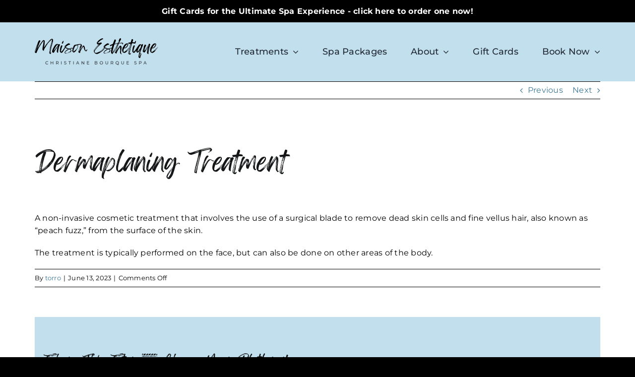

--- FILE ---
content_type: text/html; charset=UTF-8
request_url: https://maisonesthetique.net/facials/dermaplaning-treatment/
body_size: 30220
content:
<!DOCTYPE html>
<html class="avada-html-layout-wide avada-html-header-position-top" lang="en-US" prefix="og: http://ogp.me/ns# fb: http://ogp.me/ns/fb#" prefix="og: https://ogp.me/ns#">
<head>
	<meta http-equiv="X-UA-Compatible" content="IE=edge" />
	<meta http-equiv="Content-Type" content="text/html; charset=utf-8"/>
<script type="text/javascript">
/* <![CDATA[ */
var gform;gform||(document.addEventListener("gform_main_scripts_loaded",function(){gform.scriptsLoaded=!0}),document.addEventListener("gform/theme/scripts_loaded",function(){gform.themeScriptsLoaded=!0}),window.addEventListener("DOMContentLoaded",function(){gform.domLoaded=!0}),gform={domLoaded:!1,scriptsLoaded:!1,themeScriptsLoaded:!1,isFormEditor:()=>"function"==typeof InitializeEditor,callIfLoaded:function(o){return!(!gform.domLoaded||!gform.scriptsLoaded||!gform.themeScriptsLoaded&&!gform.isFormEditor()||(gform.isFormEditor()&&console.warn("The use of gform.initializeOnLoaded() is deprecated in the form editor context and will be removed in Gravity Forms 3.1."),o(),0))},initializeOnLoaded:function(o){gform.callIfLoaded(o)||(document.addEventListener("gform_main_scripts_loaded",()=>{gform.scriptsLoaded=!0,gform.callIfLoaded(o)}),document.addEventListener("gform/theme/scripts_loaded",()=>{gform.themeScriptsLoaded=!0,gform.callIfLoaded(o)}),window.addEventListener("DOMContentLoaded",()=>{gform.domLoaded=!0,gform.callIfLoaded(o)}))},hooks:{action:{},filter:{}},addAction:function(o,r,e,t){gform.addHook("action",o,r,e,t)},addFilter:function(o,r,e,t){gform.addHook("filter",o,r,e,t)},doAction:function(o){gform.doHook("action",o,arguments)},applyFilters:function(o){return gform.doHook("filter",o,arguments)},removeAction:function(o,r){gform.removeHook("action",o,r)},removeFilter:function(o,r,e){gform.removeHook("filter",o,r,e)},addHook:function(o,r,e,t,n){null==gform.hooks[o][r]&&(gform.hooks[o][r]=[]);var d=gform.hooks[o][r];null==n&&(n=r+"_"+d.length),gform.hooks[o][r].push({tag:n,callable:e,priority:t=null==t?10:t})},doHook:function(r,o,e){var t;if(e=Array.prototype.slice.call(e,1),null!=gform.hooks[r][o]&&((o=gform.hooks[r][o]).sort(function(o,r){return o.priority-r.priority}),o.forEach(function(o){"function"!=typeof(t=o.callable)&&(t=window[t]),"action"==r?t.apply(null,e):e[0]=t.apply(null,e)})),"filter"==r)return e[0]},removeHook:function(o,r,t,n){var e;null!=gform.hooks[o][r]&&(e=(e=gform.hooks[o][r]).filter(function(o,r,e){return!!(null!=n&&n!=o.tag||null!=t&&t!=o.priority)}),gform.hooks[o][r]=e)}});
/* ]]> */
</script>

	<meta name="viewport" content="width=device-width, initial-scale=1" />
	<style id="awlb-live-editor">.fusion-builder-live .fusion-builder-live-toolbar .fusion-toolbar-nav > li.fusion-branding .fusion-builder-logo-wrapper .fusiona-avada-logo {background: url( https://maisonesthetique.net/wp-content/uploads/2023/04/maison-statue-black-75px.png ) no-repeat center !important;
				background-size: contain !important;
				width: 30px;
				height: 30px;}.fusion-builder-live .fusion-builder-live-toolbar .fusion-toolbar-nav > li.fusion-branding .fusion-builder-logo-wrapper .fusiona-avada-logo:before {
					display: none;
				}</style>
<!-- Search Engine Optimization by Rank Math PRO - https://rankmath.com/ -->
<title>Dermaplaning Treatment - Maison Esthetique</title>
<meta name="description" content="Our Dermaplaning Treatment is non-invasive and uses a surgical blade to remove dead skin cells and fine vellus hair to reveal radiant skin."/>
<meta name="robots" content="follow, index, max-snippet:-1, max-video-preview:-1, max-image-preview:large"/>
<link rel="canonical" href="https://maisonesthetique.net/facials/dermaplaning-treatment/" />
<meta property="og:locale" content="en_US" />
<meta property="og:type" content="article" />
<meta property="og:title" content="Dermaplaning Treatment - Maison Esthetique" />
<meta property="og:description" content="Our Dermaplaning Treatment is non-invasive and uses a surgical blade to remove dead skin cells and fine vellus hair to reveal radiant skin." />
<meta property="og:url" content="https://maisonesthetique.net/facials/dermaplaning-treatment/" />
<meta property="og:site_name" content="Maison Esthetique Spa" />
<meta property="article:section" content="Facials" />
<meta property="og:updated_time" content="2025-06-16T22:42:15+00:00" />
<meta name="twitter:card" content="summary_large_image" />
<meta name="twitter:title" content="Dermaplaning Treatment - Maison Esthetique" />
<meta name="twitter:description" content="Our Dermaplaning Treatment is non-invasive and uses a surgical blade to remove dead skin cells and fine vellus hair to reveal radiant skin." />
<script type="application/ld+json" class="rank-math-schema-pro">{"@context":"https://schema.org","@graph":[{"@type":"BreadcrumbList","@id":"https://maisonesthetique.net/facials/dermaplaning-treatment/#breadcrumb","itemListElement":[{"@type":"ListItem","position":"1","item":{"@id":"https://maisonesthetique.net","name":"Home"}},{"@type":"ListItem","position":"2","item":{"@id":"https://maisonesthetique.net/facials/dermaplaning-treatment/","name":"Dermaplaning Treatment"}}]}]}</script>
<!-- /Rank Math WordPress SEO plugin -->

<link rel='dns-prefetch' href='//www.googletagmanager.com' />
<link rel="alternate" type="application/rss+xml" title="Maison Esthetique &raquo; Feed" href="https://maisonesthetique.net/feed/" />
								<link rel="icon" href="https://maisonesthetique.net/wp-content/uploads/2023/04/maison-1.png" type="image/png" />
		
		
		
				<link rel="alternate" title="oEmbed (JSON)" type="application/json+oembed" href="https://maisonesthetique.net/wp-json/oembed/1.0/embed?url=https%3A%2F%2Fmaisonesthetique.net%2Ffacials%2Fdermaplaning-treatment%2F" />
<link rel="alternate" title="oEmbed (XML)" type="text/xml+oembed" href="https://maisonesthetique.net/wp-json/oembed/1.0/embed?url=https%3A%2F%2Fmaisonesthetique.net%2Ffacials%2Fdermaplaning-treatment%2F&#038;format=xml" />
					<meta name="description" content="A non-invasive cosmetic treatment that involves the use of a surgical blade to remove dead skin cells and fine vellus hair, also known as &quot;peach fuzz,&quot; from the surface of the skin.



The treatment is typically performed on the face, but can also be done on other areas of the"/>
				
		<meta property="og:locale" content="en_US"/>
		<meta property="og:type" content="article"/>
		<meta property="og:site_name" content="Maison Esthetique"/>
		<meta property="og:title" content="Dermaplaning Treatment - Maison Esthetique"/>
				<meta property="og:description" content="A non-invasive cosmetic treatment that involves the use of a surgical blade to remove dead skin cells and fine vellus hair, also known as &quot;peach fuzz,&quot; from the surface of the skin.



The treatment is typically performed on the face, but can also be done on other areas of the"/>
				<meta property="og:url" content="https://maisonesthetique.net/facials/dermaplaning-treatment/"/>
													<meta property="article:modified_time" content="2025-06-16T22:42:15+00:00"/>
											<meta property="og:image" content="https://maisonesthetique.net/wp-content/uploads/2023/08/logo-sm.png"/>
		<meta property="og:image:width" content="249"/>
		<meta property="og:image:height" content="54"/>
		<meta property="og:image:type" content="image/png"/>
				<style id='wp-img-auto-sizes-contain-inline-css' type='text/css'>
img:is([sizes=auto i],[sizes^="auto," i]){contain-intrinsic-size:3000px 1500px}
/*# sourceURL=wp-img-auto-sizes-contain-inline-css */
</style>
<style id='wp-emoji-styles-inline-css' type='text/css'>

	img.wp-smiley, img.emoji {
		display: inline !important;
		border: none !important;
		box-shadow: none !important;
		height: 1em !important;
		width: 1em !important;
		margin: 0 0.07em !important;
		vertical-align: -0.1em !important;
		background: none !important;
		padding: 0 !important;
	}
/*# sourceURL=wp-emoji-styles-inline-css */
</style>
<style id='wp-block-library-inline-css' type='text/css'>
:root{--wp-block-synced-color:#7a00df;--wp-block-synced-color--rgb:122,0,223;--wp-bound-block-color:var(--wp-block-synced-color);--wp-editor-canvas-background:#ddd;--wp-admin-theme-color:#007cba;--wp-admin-theme-color--rgb:0,124,186;--wp-admin-theme-color-darker-10:#006ba1;--wp-admin-theme-color-darker-10--rgb:0,107,160.5;--wp-admin-theme-color-darker-20:#005a87;--wp-admin-theme-color-darker-20--rgb:0,90,135;--wp-admin-border-width-focus:2px}@media (min-resolution:192dpi){:root{--wp-admin-border-width-focus:1.5px}}.wp-element-button{cursor:pointer}:root .has-very-light-gray-background-color{background-color:#eee}:root .has-very-dark-gray-background-color{background-color:#313131}:root .has-very-light-gray-color{color:#eee}:root .has-very-dark-gray-color{color:#313131}:root .has-vivid-green-cyan-to-vivid-cyan-blue-gradient-background{background:linear-gradient(135deg,#00d084,#0693e3)}:root .has-purple-crush-gradient-background{background:linear-gradient(135deg,#34e2e4,#4721fb 50%,#ab1dfe)}:root .has-hazy-dawn-gradient-background{background:linear-gradient(135deg,#faaca8,#dad0ec)}:root .has-subdued-olive-gradient-background{background:linear-gradient(135deg,#fafae1,#67a671)}:root .has-atomic-cream-gradient-background{background:linear-gradient(135deg,#fdd79a,#004a59)}:root .has-nightshade-gradient-background{background:linear-gradient(135deg,#330968,#31cdcf)}:root .has-midnight-gradient-background{background:linear-gradient(135deg,#020381,#2874fc)}:root{--wp--preset--font-size--normal:16px;--wp--preset--font-size--huge:42px}.has-regular-font-size{font-size:1em}.has-larger-font-size{font-size:2.625em}.has-normal-font-size{font-size:var(--wp--preset--font-size--normal)}.has-huge-font-size{font-size:var(--wp--preset--font-size--huge)}.has-text-align-center{text-align:center}.has-text-align-left{text-align:left}.has-text-align-right{text-align:right}.has-fit-text{white-space:nowrap!important}#end-resizable-editor-section{display:none}.aligncenter{clear:both}.items-justified-left{justify-content:flex-start}.items-justified-center{justify-content:center}.items-justified-right{justify-content:flex-end}.items-justified-space-between{justify-content:space-between}.screen-reader-text{border:0;clip-path:inset(50%);height:1px;margin:-1px;overflow:hidden;padding:0;position:absolute;width:1px;word-wrap:normal!important}.screen-reader-text:focus{background-color:#ddd;clip-path:none;color:#444;display:block;font-size:1em;height:auto;left:5px;line-height:normal;padding:15px 23px 14px;text-decoration:none;top:5px;width:auto;z-index:100000}html :where(.has-border-color){border-style:solid}html :where([style*=border-top-color]){border-top-style:solid}html :where([style*=border-right-color]){border-right-style:solid}html :where([style*=border-bottom-color]){border-bottom-style:solid}html :where([style*=border-left-color]){border-left-style:solid}html :where([style*=border-width]){border-style:solid}html :where([style*=border-top-width]){border-top-style:solid}html :where([style*=border-right-width]){border-right-style:solid}html :where([style*=border-bottom-width]){border-bottom-style:solid}html :where([style*=border-left-width]){border-left-style:solid}html :where(img[class*=wp-image-]){height:auto;max-width:100%}:where(figure){margin:0 0 1em}html :where(.is-position-sticky){--wp-admin--admin-bar--position-offset:var(--wp-admin--admin-bar--height,0px)}@media screen and (max-width:600px){html :where(.is-position-sticky){--wp-admin--admin-bar--position-offset:0px}}

/*# sourceURL=wp-block-library-inline-css */
</style><style id='wp-block-paragraph-inline-css' type='text/css'>
.is-small-text{font-size:.875em}.is-regular-text{font-size:1em}.is-large-text{font-size:2.25em}.is-larger-text{font-size:3em}.has-drop-cap:not(:focus):first-letter{float:left;font-size:8.4em;font-style:normal;font-weight:100;line-height:.68;margin:.05em .1em 0 0;text-transform:uppercase}body.rtl .has-drop-cap:not(:focus):first-letter{float:none;margin-left:.1em}p.has-drop-cap.has-background{overflow:hidden}:root :where(p.has-background){padding:1.25em 2.375em}:where(p.has-text-color:not(.has-link-color)) a{color:inherit}p.has-text-align-left[style*="writing-mode:vertical-lr"],p.has-text-align-right[style*="writing-mode:vertical-rl"]{rotate:180deg}
/*# sourceURL=https://maisonesthetique.net/wp-includes/blocks/paragraph/style.min.css */
</style>
<style id='global-styles-inline-css' type='text/css'>
:root{--wp--preset--aspect-ratio--square: 1;--wp--preset--aspect-ratio--4-3: 4/3;--wp--preset--aspect-ratio--3-4: 3/4;--wp--preset--aspect-ratio--3-2: 3/2;--wp--preset--aspect-ratio--2-3: 2/3;--wp--preset--aspect-ratio--16-9: 16/9;--wp--preset--aspect-ratio--9-16: 9/16;--wp--preset--color--black: #000000;--wp--preset--color--cyan-bluish-gray: #abb8c3;--wp--preset--color--white: #ffffff;--wp--preset--color--pale-pink: #f78da7;--wp--preset--color--vivid-red: #cf2e2e;--wp--preset--color--luminous-vivid-orange: #ff6900;--wp--preset--color--luminous-vivid-amber: #fcb900;--wp--preset--color--light-green-cyan: #7bdcb5;--wp--preset--color--vivid-green-cyan: #00d084;--wp--preset--color--pale-cyan-blue: #8ed1fc;--wp--preset--color--vivid-cyan-blue: #0693e3;--wp--preset--color--vivid-purple: #9b51e0;--wp--preset--color--awb-color-1: #ffffff;--wp--preset--color--awb-color-2: #c2dfee;--wp--preset--color--awb-color-3: #000000;--wp--preset--color--awb-color-4: #65bd7d;--wp--preset--color--awb-color-5: #198fd9;--wp--preset--color--awb-color-6: #434549;--wp--preset--color--awb-color-7: #212326;--wp--preset--color--awb-color-8: #141617;--wp--preset--color--awb-color-custom-1: #3a7695;--wp--preset--color--awb-color-custom-2: #eaecf0;--wp--preset--gradient--vivid-cyan-blue-to-vivid-purple: linear-gradient(135deg,rgb(6,147,227) 0%,rgb(155,81,224) 100%);--wp--preset--gradient--light-green-cyan-to-vivid-green-cyan: linear-gradient(135deg,rgb(122,220,180) 0%,rgb(0,208,130) 100%);--wp--preset--gradient--luminous-vivid-amber-to-luminous-vivid-orange: linear-gradient(135deg,rgb(252,185,0) 0%,rgb(255,105,0) 100%);--wp--preset--gradient--luminous-vivid-orange-to-vivid-red: linear-gradient(135deg,rgb(255,105,0) 0%,rgb(207,46,46) 100%);--wp--preset--gradient--very-light-gray-to-cyan-bluish-gray: linear-gradient(135deg,rgb(238,238,238) 0%,rgb(169,184,195) 100%);--wp--preset--gradient--cool-to-warm-spectrum: linear-gradient(135deg,rgb(74,234,220) 0%,rgb(151,120,209) 20%,rgb(207,42,186) 40%,rgb(238,44,130) 60%,rgb(251,105,98) 80%,rgb(254,248,76) 100%);--wp--preset--gradient--blush-light-purple: linear-gradient(135deg,rgb(255,206,236) 0%,rgb(152,150,240) 100%);--wp--preset--gradient--blush-bordeaux: linear-gradient(135deg,rgb(254,205,165) 0%,rgb(254,45,45) 50%,rgb(107,0,62) 100%);--wp--preset--gradient--luminous-dusk: linear-gradient(135deg,rgb(255,203,112) 0%,rgb(199,81,192) 50%,rgb(65,88,208) 100%);--wp--preset--gradient--pale-ocean: linear-gradient(135deg,rgb(255,245,203) 0%,rgb(182,227,212) 50%,rgb(51,167,181) 100%);--wp--preset--gradient--electric-grass: linear-gradient(135deg,rgb(202,248,128) 0%,rgb(113,206,126) 100%);--wp--preset--gradient--midnight: linear-gradient(135deg,rgb(2,3,129) 0%,rgb(40,116,252) 100%);--wp--preset--font-size--small: 12px;--wp--preset--font-size--medium: 20px;--wp--preset--font-size--large: 24px;--wp--preset--font-size--x-large: 42px;--wp--preset--font-size--normal: 16px;--wp--preset--font-size--xlarge: 32px;--wp--preset--font-size--huge: 48px;--wp--preset--spacing--20: 0.44rem;--wp--preset--spacing--30: 0.67rem;--wp--preset--spacing--40: 1rem;--wp--preset--spacing--50: 1.5rem;--wp--preset--spacing--60: 2.25rem;--wp--preset--spacing--70: 3.38rem;--wp--preset--spacing--80: 5.06rem;--wp--preset--shadow--natural: 6px 6px 9px rgba(0, 0, 0, 0.2);--wp--preset--shadow--deep: 12px 12px 50px rgba(0, 0, 0, 0.4);--wp--preset--shadow--sharp: 6px 6px 0px rgba(0, 0, 0, 0.2);--wp--preset--shadow--outlined: 6px 6px 0px -3px rgb(255, 255, 255), 6px 6px rgb(0, 0, 0);--wp--preset--shadow--crisp: 6px 6px 0px rgb(0, 0, 0);}:where(.is-layout-flex){gap: 0.5em;}:where(.is-layout-grid){gap: 0.5em;}body .is-layout-flex{display: flex;}.is-layout-flex{flex-wrap: wrap;align-items: center;}.is-layout-flex > :is(*, div){margin: 0;}body .is-layout-grid{display: grid;}.is-layout-grid > :is(*, div){margin: 0;}:where(.wp-block-columns.is-layout-flex){gap: 2em;}:where(.wp-block-columns.is-layout-grid){gap: 2em;}:where(.wp-block-post-template.is-layout-flex){gap: 1.25em;}:where(.wp-block-post-template.is-layout-grid){gap: 1.25em;}.has-black-color{color: var(--wp--preset--color--black) !important;}.has-cyan-bluish-gray-color{color: var(--wp--preset--color--cyan-bluish-gray) !important;}.has-white-color{color: var(--wp--preset--color--white) !important;}.has-pale-pink-color{color: var(--wp--preset--color--pale-pink) !important;}.has-vivid-red-color{color: var(--wp--preset--color--vivid-red) !important;}.has-luminous-vivid-orange-color{color: var(--wp--preset--color--luminous-vivid-orange) !important;}.has-luminous-vivid-amber-color{color: var(--wp--preset--color--luminous-vivid-amber) !important;}.has-light-green-cyan-color{color: var(--wp--preset--color--light-green-cyan) !important;}.has-vivid-green-cyan-color{color: var(--wp--preset--color--vivid-green-cyan) !important;}.has-pale-cyan-blue-color{color: var(--wp--preset--color--pale-cyan-blue) !important;}.has-vivid-cyan-blue-color{color: var(--wp--preset--color--vivid-cyan-blue) !important;}.has-vivid-purple-color{color: var(--wp--preset--color--vivid-purple) !important;}.has-black-background-color{background-color: var(--wp--preset--color--black) !important;}.has-cyan-bluish-gray-background-color{background-color: var(--wp--preset--color--cyan-bluish-gray) !important;}.has-white-background-color{background-color: var(--wp--preset--color--white) !important;}.has-pale-pink-background-color{background-color: var(--wp--preset--color--pale-pink) !important;}.has-vivid-red-background-color{background-color: var(--wp--preset--color--vivid-red) !important;}.has-luminous-vivid-orange-background-color{background-color: var(--wp--preset--color--luminous-vivid-orange) !important;}.has-luminous-vivid-amber-background-color{background-color: var(--wp--preset--color--luminous-vivid-amber) !important;}.has-light-green-cyan-background-color{background-color: var(--wp--preset--color--light-green-cyan) !important;}.has-vivid-green-cyan-background-color{background-color: var(--wp--preset--color--vivid-green-cyan) !important;}.has-pale-cyan-blue-background-color{background-color: var(--wp--preset--color--pale-cyan-blue) !important;}.has-vivid-cyan-blue-background-color{background-color: var(--wp--preset--color--vivid-cyan-blue) !important;}.has-vivid-purple-background-color{background-color: var(--wp--preset--color--vivid-purple) !important;}.has-black-border-color{border-color: var(--wp--preset--color--black) !important;}.has-cyan-bluish-gray-border-color{border-color: var(--wp--preset--color--cyan-bluish-gray) !important;}.has-white-border-color{border-color: var(--wp--preset--color--white) !important;}.has-pale-pink-border-color{border-color: var(--wp--preset--color--pale-pink) !important;}.has-vivid-red-border-color{border-color: var(--wp--preset--color--vivid-red) !important;}.has-luminous-vivid-orange-border-color{border-color: var(--wp--preset--color--luminous-vivid-orange) !important;}.has-luminous-vivid-amber-border-color{border-color: var(--wp--preset--color--luminous-vivid-amber) !important;}.has-light-green-cyan-border-color{border-color: var(--wp--preset--color--light-green-cyan) !important;}.has-vivid-green-cyan-border-color{border-color: var(--wp--preset--color--vivid-green-cyan) !important;}.has-pale-cyan-blue-border-color{border-color: var(--wp--preset--color--pale-cyan-blue) !important;}.has-vivid-cyan-blue-border-color{border-color: var(--wp--preset--color--vivid-cyan-blue) !important;}.has-vivid-purple-border-color{border-color: var(--wp--preset--color--vivid-purple) !important;}.has-vivid-cyan-blue-to-vivid-purple-gradient-background{background: var(--wp--preset--gradient--vivid-cyan-blue-to-vivid-purple) !important;}.has-light-green-cyan-to-vivid-green-cyan-gradient-background{background: var(--wp--preset--gradient--light-green-cyan-to-vivid-green-cyan) !important;}.has-luminous-vivid-amber-to-luminous-vivid-orange-gradient-background{background: var(--wp--preset--gradient--luminous-vivid-amber-to-luminous-vivid-orange) !important;}.has-luminous-vivid-orange-to-vivid-red-gradient-background{background: var(--wp--preset--gradient--luminous-vivid-orange-to-vivid-red) !important;}.has-very-light-gray-to-cyan-bluish-gray-gradient-background{background: var(--wp--preset--gradient--very-light-gray-to-cyan-bluish-gray) !important;}.has-cool-to-warm-spectrum-gradient-background{background: var(--wp--preset--gradient--cool-to-warm-spectrum) !important;}.has-blush-light-purple-gradient-background{background: var(--wp--preset--gradient--blush-light-purple) !important;}.has-blush-bordeaux-gradient-background{background: var(--wp--preset--gradient--blush-bordeaux) !important;}.has-luminous-dusk-gradient-background{background: var(--wp--preset--gradient--luminous-dusk) !important;}.has-pale-ocean-gradient-background{background: var(--wp--preset--gradient--pale-ocean) !important;}.has-electric-grass-gradient-background{background: var(--wp--preset--gradient--electric-grass) !important;}.has-midnight-gradient-background{background: var(--wp--preset--gradient--midnight) !important;}.has-small-font-size{font-size: var(--wp--preset--font-size--small) !important;}.has-medium-font-size{font-size: var(--wp--preset--font-size--medium) !important;}.has-large-font-size{font-size: var(--wp--preset--font-size--large) !important;}.has-x-large-font-size{font-size: var(--wp--preset--font-size--x-large) !important;}
/*# sourceURL=global-styles-inline-css */
</style>

<style id='classic-theme-styles-inline-css' type='text/css'>
/*! This file is auto-generated */
.wp-block-button__link{color:#fff;background-color:#32373c;border-radius:9999px;box-shadow:none;text-decoration:none;padding:calc(.667em + 2px) calc(1.333em + 2px);font-size:1.125em}.wp-block-file__button{background:#32373c;color:#fff;text-decoration:none}
/*# sourceURL=/wp-includes/css/classic-themes.min.css */
</style>
<link rel='stylesheet' id='wp-components-css' href='https://maisonesthetique.net/wp-includes/css/dist/components/style.min.css?ver=6.9' type='text/css' media='all' />
<link rel='stylesheet' id='wp-preferences-css' href='https://maisonesthetique.net/wp-includes/css/dist/preferences/style.min.css?ver=6.9' type='text/css' media='all' />
<link rel='stylesheet' id='wp-block-editor-css' href='https://maisonesthetique.net/wp-includes/css/dist/block-editor/style.min.css?ver=6.9' type='text/css' media='all' />
<link rel='stylesheet' id='popup-maker-block-library-style-css' href='https://maisonesthetique.net/wp-content/plugins/popup-maker/dist/packages/block-library-style.css?ver=dbea705cfafe089d65f1' type='text/css' media='all' />
<link rel='stylesheet' id='simple-banner-style-css' href='https://maisonesthetique.net/wp-content/plugins/simple-banner/simple-banner.css?ver=3.2.1' type='text/css' media='all' />
<link rel='stylesheet' id='fusion-dynamic-css-css' href='https://maisonesthetique.net/wp-content/uploads/fusion-styles/cac882961ee42f628b408c0b6fddc378.min.css?ver=3.14.2' type='text/css' media='all' />
<script type="text/javascript" src="https://maisonesthetique.net/wp-includes/js/jquery/jquery.min.js?ver=3.7.1" id="jquery-core-js"></script>
<script type="text/javascript" src="https://maisonesthetique.net/wp-includes/js/jquery/jquery-migrate.min.js?ver=3.4.1" id="jquery-migrate-js"></script>
<script type="text/javascript" id="simple-banner-script-js-before">
/* <![CDATA[ */
const simpleBannerScriptParams = {"pro_version_enabled":"","debug_mode":"","id":755,"version":"3.2.1","banner_params":[{"hide_simple_banner":"no","simple_banner_prepend_element":"header","simple_banner_position":"","header_margin":"","header_padding":"","wp_body_open_enabled":"","wp_body_open":true,"simple_banner_z_index":"","simple_banner_text":"<a href=\"https:\/\/na0.meevo.com\/EgiftApp\/home?tenantId=103156\" target=\"_blank\" rel=\"noopener\">Gift Cards for the Ultimate Spa Experience - click here to order one now!<\/a>","disabled_on_current_page":false,"disabled_pages_array":[],"is_current_page_a_post":false,"disabled_on_posts":"","simple_banner_disabled_page_paths":"","simple_banner_font_size":"","simple_banner_color":"#000000","simple_banner_text_color":"","simple_banner_link_color":"#ffffff","simple_banner_close_color":"","simple_banner_custom_css":"","simple_banner_scrolling_custom_css":"","simple_banner_text_custom_css":"","simple_banner_button_css":"","site_custom_css":"","keep_site_custom_css":"","site_custom_js":"","keep_site_custom_js":"","close_button_enabled":"","close_button_expiration":"","close_button_cookie_set":false,"current_date":{"date":"2026-01-22 10:09:02.207544","timezone_type":3,"timezone":"UTC"},"start_date":{"date":"2026-01-22 10:09:02.207549","timezone_type":3,"timezone":"UTC"},"end_date":{"date":"2026-01-22 10:09:02.207552","timezone_type":3,"timezone":"UTC"},"simple_banner_start_after_date":"","simple_banner_remove_after_date":"","simple_banner_insert_inside_element":""}]}
//# sourceURL=simple-banner-script-js-before
/* ]]> */
</script>
<script type="text/javascript" src="https://maisonesthetique.net/wp-content/plugins/simple-banner/simple-banner.js?ver=3.2.1" id="simple-banner-script-js"></script>

<!-- Google tag (gtag.js) snippet added by Site Kit -->
<!-- Google Analytics snippet added by Site Kit -->
<script type="text/javascript" src="https://www.googletagmanager.com/gtag/js?id=GT-PJ43C7S" id="google_gtagjs-js" async></script>
<script type="text/javascript" id="google_gtagjs-js-after">
/* <![CDATA[ */
window.dataLayer = window.dataLayer || [];function gtag(){dataLayer.push(arguments);}
gtag("set","linker",{"domains":["maisonesthetique.net"]});
gtag("js", new Date());
gtag("set", "developer_id.dZTNiMT", true);
gtag("config", "GT-PJ43C7S");
//# sourceURL=google_gtagjs-js-after
/* ]]> */
</script>
<link rel="https://api.w.org/" href="https://maisonesthetique.net/wp-json/" /><link rel="alternate" title="JSON" type="application/json" href="https://maisonesthetique.net/wp-json/wp/v2/facials/755" /><link rel="EditURI" type="application/rsd+xml" title="RSD" href="https://maisonesthetique.net/xmlrpc.php?rsd" />
<meta name="generator" content="WordPress 6.9" />
<link rel='shortlink' href='https://maisonesthetique.net/?p=755' />
<!-- start Simple Custom CSS and JS -->
<style type="text/css">
@media(min-width:481px) and (max-width:767px)
{
	.fusion-layout-column.fusion_builder_column_inner.fusion-builder-nested-column-31.fusion_builder_column_inner_1_3.\31 _3.fusion-flex-column.fusion-flex-align-self-flex-start .fusion-column-wrapper.fusion-column-has-shadow.fusion-flex-justify-content-flex-start.fusion-content-layout-column
{
	max-width: 260px;
    margin: 0 auto;
}
	.fusion-layout-column.fusion_builder_column_inner.fusion-builder-nested-column-32.fusion_builder_column_inner_1_3.\31 _3.fusion-flex-column.fusion-flex-align-self-stretch .fusion-column-wrapper.fusion-column-has-shadow.fusion-flex-justify-content-flex-start.fusion-content-layout-column
	{
		max-width: 200px;
    margin: 0 auto;
	}
}
@media(min-width:740px) and (max-width:767px)
{
	.fusion-layout-column.fusion_builder_column_inner.fusion-builder-nested-column-32.fusion_builder_column_inner_1_3.\31 _3.fusion-flex-column.fusion-flex-align-self-stretch .fusion-column-wrapper.fusion-column-has-shadow.fusion-flex-justify-content-flex-start.fusion-content-layout-column
	{
		padding-left:5px;
	}
}
@media(min-width:700px) and (max-width:739px)
{
	.fusion-layout-column.fusion_builder_column_inner.fusion-builder-nested-column-32.fusion_builder_column_inner_1_3.\31 _3.fusion-flex-column.fusion-flex-align-self-stretch .fusion-column-wrapper.fusion-column-has-shadow.fusion-flex-justify-content-flex-start.fusion-content-layout-column
	{
		padding-left:10px;
	}
}
@media(min-width:650px) and (max-width:699px)
{
	.fusion-layout-column.fusion_builder_column_inner.fusion-builder-nested-column-32.fusion_builder_column_inner_1_3.\31 _3.fusion-flex-column.fusion-flex-align-self-stretch .fusion-column-wrapper.fusion-column-has-shadow.fusion-flex-justify-content-flex-start.fusion-content-layout-column
	{
		padding-left:20px;
	}
}
@media(min-width:600px) and (max-width:649px)
{
	.fusion-layout-column.fusion_builder_column_inner.fusion-builder-nested-column-32.fusion_builder_column_inner_1_3.\31 _3.fusion-flex-column.fusion-flex-align-self-stretch .fusion-column-wrapper.fusion-column-has-shadow.fusion-flex-justify-content-flex-start.fusion-content-layout-column
	{
		padding-left:25px;
	}
}
@media(min-width:550px) and (max-width:599px)
{
	.fusion-layout-column.fusion_builder_column_inner.fusion-builder-nested-column-32.fusion_builder_column_inner_1_3.\31 _3.fusion-flex-column.fusion-flex-align-self-stretch .fusion-column-wrapper.fusion-column-has-shadow.fusion-flex-justify-content-flex-start.fusion-content-layout-column
	{
		padding-left:32px;
	}
}
@media(min-width:481px) and (max-width:549px)
{
	.fusion-layout-column.fusion_builder_column_inner.fusion-builder-nested-column-32.fusion_builder_column_inner_1_3.\31 _3.fusion-flex-column.fusion-flex-align-self-stretch .fusion-column-wrapper.fusion-column-has-shadow.fusion-flex-justify-content-flex-start.fusion-content-layout-column
	{
		padding-left:38px;
	}
}
@media(max-width:767px)
{
	span.fusion-imageframe.imageframe-none.imageframe-23.hover-type-none.gm-eme-card-img.gm-services-image
	{
		width:100%;
	}
	span.fusion-imageframe.imageframe-none.imageframe-24.hover-type-none.gm-eme-card-img.gm-services-image
	{
		width:100%;
	}
}</style>
<!-- end Simple Custom CSS and JS -->
<!-- start Simple Custom CSS and JS -->
<style type="text/css">
.gm-card-content-box {
    min-height: 270px;
}
.gm-card-learn-more{
    margin-top: auto!important;
}
@media(min-width: 768px){
.gm-post-card-border .fusion-grid>li:nth-child(odd):not(:first-child) {
    border-top: 1px solid #f0f0f0;
}
.gm-post-card-border .fusion-grid>li:nth-child(odd) {
    border-right: 1px solid #f0f0f0;
}
.gm-post-card-border .fusion-grid>li:nth-child(even):not(:nth-child(2)) {
    border-top: 1px solid #f0f0f0;
}
}
@media(max-width: 767px){
.gm-post-card-border .fusion-grid>li:not(:first-child) {
    border-top: 1px solid #f0f0f0;
}
}

.gm-single-posts-image img {
    border-radius: 100px 0px 100px 0px;
}

</style>
<!-- end Simple Custom CSS and JS -->
<!-- start Simple Custom CSS and JS -->
<style type="text/css">
/* Treatment */
.gm-treatments-cards2 .fusion-imageframe img {
    height: 300px;
    object-fit: cover;
    width: 767px;
}
.gm-img-border-radius-tl img {
    border-radius: 50px 0 0 0;
}
.gm-facial-learn-more li {
    display: flex;
    flex-direction: row-reverse;
}
.gm-facial-learn-more p {
    font-family: var(--button_typography-font-family);
    font-weight: var(--button_typography-font-weight);
    font-style: var(--button_typography-font-style,normal);
    letter-spacing: var(--button_typography-letter-spacing);
}

.gm-new-facial-post-card li{
    padding-top: 43px!important;
    padding-bottom: 55px!important;
}

.gm-new-facial-post-card .fusion-grid>li:nth-child(odd){
    border-top: 0px;
    border-left: 0px;
    border-right: 1px solid #DFDFDF;
    border-bottom: 1px solid #DFDFDF;
}
.gm-new-facial-post-card .fusion-grid> li:nth-child(even){
    border-top: 0px;
    border-left: 0px;
    border-right: 0px;
    border-bottom: 1px solid #DFDFDF;
}

.gm-new-facial-post-card ul.fusion-grid-posts-cards{
    display: flex;
    align-items: stretch;
}
.gm-absolute-facial {
    position: absolute;
    top: 45%;
    right: -34%;
}
.gm-absolute-facial img {
    max-width: 474px;
    max-height: 447px;
    object-fit: cover;
} 
.gm-treatment-btn img {
    margin-top: 4px;
}
.gm-img-radius-tl img{
  border-radius: 60px 0 0 0;
}

@media (max-width: 1024px) and (min-width: 768px){ 
.gm-absolute-facial {
    position: absolute;
    top: 0%;
    right: 0;
}
.gm-absolute-facial img {
    max-width: 370px;
    max-height: 447px;
    object-fit: cover;
} 
}
@media(min-width: 768px){
.gm-enter-now-btn{
  width: 245px!important;
}
}
@media(max-width: 1024px){
.gm-facials-p {
    padding: 60px 40px 60px 20px;
    margin-left: 20px!important;
}
}
@media (max-width: 767px){   
.gm-absolute-facial {
    position: relative;
    top: 0;
    right: 0;
}
.gm-absolute-facial img {
    max-width: 100%;
    max-height: 458px;
    object-fit: cover;
}
.gm-treatment-btn {
    width: 100%;
    text-align: center;
}
.gm-new-facial-post-card .fusion-grid>li{
    border-top: 0px!important;
    border-left: 0px!important;
    border-right: 0px!important;
    border-bottom: 1px solid #DFDFDF!important;
}
	.gm-enter-now-btn {
    width: 100%;
    max-width: 100%!important;
	}
.gm-massage-border .fusion-column-wrapper{
    border-color: #ffffff;
}
}


/* Single Blog page */
.gm-single-posts-content h2 {
    font-size: 48px;
    line-height: 1.4em;
    margin-bottom: 15px;
    margin-top: 40px;
}
@media (min-width: 768px){
.gm-recommend-posts h4 {
    line-height: 48px!important;
}
/* .gm-recommend-posts-content .fusion-column-wrapper.fusion-column-has-shadow.fusion-flex-justify-content-flex-start.fusion-content-layout-column {
    min-height: 320px;
} */
}
@media (max-width: 1024px) and (min-width: 768px){
.gm-single-posts-content h2 {
    font-size: 38px!important;
    line-height: 1.4em!important;
    margin-bottom: 10px;
    margin-top: 30px;
}
}
@media (max-width: 767px){
.gm-single-posts-content h2 {
    font-size: 28px!important;
    line-height: 1.4em!important;
    margin-bottom: 10px;
    margin-top: 15px;
}
	
}</style>
<!-- end Simple Custom CSS and JS -->
<!-- start Simple Custom CSS and JS -->
<style type="text/css">
/* Instagram */
div#sbi_mod_error {
    visibility: hidden;
    height: 0;
	padding: 0!important;
	margin: 0!important;
}
.sb_instagram_header h3 {
    color: #FFFFFF!important;
}

.sb_instagram_header.sbi_medium.sbi_no_avatar {
    margin-bottom: -114px!important;
    position: relative;
    z-index: 1;
    padding: 15px 0 0 15px!important;
    width: 215px!important;
}
/* End */
.gm-team-box .fusion-column-wrapper {
    border-radius: 0 50px;
	box-shadow: 0px 40px 70px 20px rgba(0, 0, 0, 0.05);
}
.gm-position p {
    color: #00000080!important;
}
.gm-skin-column {
    max-width: 1185px!important;
    width: 100%;
    margin: auto!important;
}

.gm-absolute.img {
    position: absolute;
    top: 20%;
    right: -12%;
}

.gallery-gm .fusion-gallery-column:nth-child(2) .fusion-masonry-element-container {
    border-radius: 50px 0 0 0;
}

.gallery-gm .fusion-gallery-column:nth-child(6) .fusion-masonry-element-container {
    border-radius: 0 0 50px 0;
}
.ilightbox-holder.supportTouch.metro-white {
    width: 100%!important;
    left: 0!important;
}

.ilightbox-container {
    margin: auto!important;
}

.filter-btn span {
    font-family: 'Montserrat';
    font-size: 16px;
    font-weight: 400;
}
.filter-btn {
    padding: 20px 26px !Important;
	margin: 10px;
}

.filter-btn.gm-active {
    background: #fff!important;

}
.gm-active:hover {
    background: #000!important;
}

.dektop-blog .fusion-filters {
    display: none!important;
}
.dektop-blog {
	margin-top:90px;
}
@media only screen and (min-width:1025px) {
	.gm-skin-for-life-section p {
	    max-width: 557px;
	}
}
@media only screen and (max-width:1024px) {

	.gm-team-box h5 {
    	font-size: 20px!important;
    	line-height: 24px!important;
	}
	.gm-position p {
    	font-size: 17px!important;
    	line-height: 22px!important;
	}
	.gm-position {
		margin:0!important;
	}
	.gm-team-box {
    	padding: 15px 8px!important;
	}
	.gm-related-blogs span, .btn span, .blog-archive-btn span {
    	font-size: 17px;
	}
	.gm-blogs-cards .fusion-filter a {
    	padding: 10px 20px;
    	color: #000;
    	line-height: 25px!important;
	}
	.gm-blog-card h4 {
    	font-size: 25px!important;
    	line-height: 30px!important;
    	margin: 10px 0!important;
	}
	h2 {
    	font-size: 40px!important;
    	line-height: 50px!important;
	}
	.gm-testimonial li.post-card {
    	padding: 50px 0!important;
	}
	.dektop-blog {
		margin-top:60px;
	}
	.filter-btn {
    	padding: 15px 20px !Important;
    	margin: 5px;
	}
	.blog-archive-btn {
    	padding: 15px 20px!important;
	}
}


@media only screen and (max-width:767px) {

	.gm-team-box h5 {
    	font-size: 18px!important;
    	line-height: 20px!important;
	}
	.gm-position p {
    	font-size: 14px!important;
    	line-height: 16px!important;
    	margin: 0 5px!important;
	}
	.gm-name {
    	margin-top: 20px!important;
    	margin-bottom: 5px!important;
	}
	.gm-team-box {
    	padding: 15px 8px!important;
	}
	.gm-related-blogs span, .btn span, .blog-archive-btn span {
    	font-size: 16px;
	}
	.gm-blog-card h4 {
    	font-size: 22px!important;
    	line-height: 27px!important;
    	margin: 10px 0!important;
	}
	.gm-testimonial li.post-card {
    	padding: 40px 0!important;
	}
	.dektop-blog {
		margin-top:30px;
	}
}
@media only screen and (max-width:515px) {

	.gm-blog-card {
    	--awb-columns-small: 100%;
	}
}
@media only screen and (max-width:425px) {
	
	.fusion-layout-column.fusion_builder_column.gm-team-box.post-card {
    	width: 100%!important;
	}	
	.blog-archive-btn {
    	width: 100%;
	}
}

/* Footer */
@media (max-width: 480px){
.gm-footer-col-icon {
    width: 100%;
}

.gm-footer-col-quick-links {
    width: 100%;
    padding: 40px 10px 0 10px;
}

.gm-footer-col-quick-links .fusion-column-wrapper {
    margin: 0;
}
}</style>
<!-- end Simple Custom CSS and JS -->
<!-- start Simple Custom CSS and JS -->
<style type="text/css">
@media (min-width: 1441px){
.gm-erwb-col1 {
    width: 1560px!important;
}
}
@media (max-width: 1440px){
.gm-erwb-col1 {
    width: 1291px;
}
.gm-erwb-col1 .fusion-layout-column:first-child {
    width: 40%;
}
.gm-erwb-col1 .fusion-layout-column:last-child {
    width: 48%;
}
}
@media (max-width: 1024px){
.gm-services-section img {
    width: 767px!important;
	object-fit: cover;
}
.gm-absolute {
    z-index: 1!important;
    top: 0!important;
    right: 10px!important;
    left: 50%!important;
}
}
@media(max-width: 1024px) and (min-width: 641px){
h1.title-heading-center {
    font-size: 60px!important;
    line-height: 90px!important;
}
h2.title-heading-left {
    font-size: 40px!important;
    line-height: 54px!important;
}
.gm-erwb-col1 .fusion-builder-row {
    padding-top: 70px!important;
    padding-bottom: 80px!important;
    padding-right: 20px!important;
    justify-content: flex-end;
}
.gm-erwb-col1 .fusion-layout-column:first-child {
    width: 100%!important;
    margin-left: 60px!important;
}
.gm-erwb-col1 .fusion-layout-column:last-child {
    width: 100%!important;
    margin-left: 40px!important;
}
.gm-erwb-img {
    border-radius: 100px 0px;
    margin-bottom: -200px!important;
    box-shadow: -20px 20px 30px rgba(0, 0, 0, 0.1);
}
.gm-absolute img {
    max-width: 368px!important;
}
	
h3.title-heading-left {
    font-size: 24px!important;
    line-height: 32px!important;
}
}

@media(max-width: 640px){
h1.title-heading-center {
    font-size: 40px!important;
    line-height: 65px!important;
}
h2.title-heading-left, h2.title-heading-center {
    font-size: 32px!important;
    line-height: 45px!important;
}
h3.title-heading-left {
    font-size: 24px!important;
    line-height: 32px!important;
}
.gm-banner-sec .fusion-text p {
    font-size: 20px!important;
    line-height: 30px;
}
.gm-erwb-col1 .fusion-layout-column:first-child {
    width: 100%!important;
    margin-left: 30px!important;
}
.gm-erwb-col1 .fusion-layout-column:last-child {
    width: 100%!important;
    margin-left: 30px!important;
}
.gm-erwb-col1 .fusion-builder-row {
    padding-top: 50px!important;
    padding-bottom: 60px!important;
    padding-right: 10px!important;
    justify-content: flex-end;
}
.gm-erwb-img {
    border-radius: 100px 0px;
    margin-bottom: -100px!important;
    box-shadow: -20px 20px 30px rgba(0, 0, 0, 0.1);
}
.gm-eme-card-img img {
    width: 100%!important;
}
.gm-services-section img {
    width: 580px!important;
}
.gm-absolute {
    z-index: 1!important;
    top: 43%!important;
    bottom: -95px!important;
    left: 0px!important;
    margin: auto!important;
    text-align: center;
}

.gm-gift-card-section.gm-book-an-appointment .fusion-builder-row{
	flex-direction: column;
}

.gm-gift-card-section .fusion-builder-row {
    display: flex;
    flex-direction: column-reverse;
}
.gm-gift-card-section .fusion-builder-row .fusion-layout-column:last-child {
    padding-bottom: 30px;
}

.gm-our-team-section .fusion-builder-row .fusion-layout-column:first-child {
    padding-bottom: 30px;
}
.gm-subcribe #gform_1 {
    flex-direction: column;
}
input#input_1_1 {
    border-radius: 10px!important;
}
.gm-subcribe .gform_body.gform-body {
    width: 100%!important;
	max-width: 100%!important;
}
.gm-subcribe .gform_footer.top_label {
    width: 100%!important;
}
.gm-subcribe input#gform_submit_button_1 {
    border-radius: 10px 10px 10px 10px!important;
}
.gm-fix-width-btn {
    width: 100%!important;
	text-align: center;
}
.gm-inner-win .fusion-column-wrapper {
    max-width: 100%!important;
}
.transparent {
	max-width: 100%!important;
}
.gm-inner-container-width div div {
    width: 100%;
}
.gm-services-row .fusion-content-layout-column{
    border-right-width: 0px!important;
}
}
@media(max-width: 1024px) and (min-width: 768px){
.gm-facials-p {
    padding: 60px 40px 60px 20px;
    margin-left: 20px!important;
}
}
@media (max-width: 767px){   
.gm-facials-p {
    padding: 60px 0px 60px 0px!important;
    margin-left: 20px!important;
	}
}
@media (max-width: 940px) and (min-width: 768px){
.gm-footer-open-hour {
    min-height: 52px;
}
}
@media (max-width: 407px){
.gm-footer-open-hour {
    min-height: 52px;
}
}

</style>
<!-- end Simple Custom CSS and JS -->
<!-- start Simple Custom CSS and JS -->
<style type="text/css">
#menu-header-menu-1{
	margin-top: 0;
}

.gm-hide {
	display:none!important;
}
.gm-Show {
	display:block!important;
}
.gm-blogs-cards-mobile .fusion-filters {
    display: none!Important;
}
main#main {
    padding-top: 0;
}
.gm-btn-hover-transparent:hover {
    background-color: transparent;
    color: #000000!important;
}
.gm-fix-width-btn{
/* 	width:100%; */
	z-index: 20;
}
.gm-beauty-section .fusion-column-wrapper {
    max-width: 1291px;
}
.gm-renewal-wellnes-section h2 {
    max-width: 466px;
}
.gm-renewal-wellnes-section img {
    height: 100%;
    width: 1104px;
}
.fusion-carousel-border .fusion-image-wrapper{
	border:none;
}
.gm-services-section img {
    width: 382px;
	height:320px;
	object-fit: cover;
}
.transparent:hover {
    background: transparent!important;
}
.transparent:hover span {
    color:#000!important;
}
.gm-services-section .fusion-builder-row, .gm-large-width .fusion-builder-row {
    max-width: 1215px!important;
}
.gm-large-width img {
    width: 590px;
}
.gm-large-width h3, .gm-large-width p, .gm-win .transparent {
    max-width: 412px;
    margin: auto!important;
}
.gm-absolute img {
    max-width: 459px;
    max-height: 429px;
    object-fit: cover;
}

.gm-absolute {
    position: absolute;
    top: 47%;
    right: -16%;
}

.gm-absolute-image {
	position: absolute;
    top: 0%;
    right: 16%;
}
.gm-absolute-image img{
	max-width: 500px;
	max-height: 500px;
	object-fit: cover;
}

.gm-inner-win .fusion-column-wrapper {
    max-width: 340px;
}
.gm-gift-card-section img {
    width: 552px;
}
.gm-our-team-section img {
    width: 557px;
}
.gm-fullwidth img {
    width: 1440px!important;
}

.gm-logos img{
	opacity:0.5;
}
.gm-inner-column-taste {
    max-width: 992px;
    width: 100%;
    margin: auto;
	margin-top:-139px;

}
.gm-inner-column-taste .fusion-column-wrapper {
    border-radius: 80px 0;
	box-shadow: -20px 20px 30px rgba(0, 0, 0, 0.1);
}
.gm-shadow-inner, .gm-shadow-inner .fusion-column-wrapper{
	border-radius: 0 0 0 50px;
}
.gm-shadow-inner .fusion-column-wrapper{
	margin-left:0;
}
.gm-shadow-inner {
    margin-left: 5px;
}
.gm-shadow-inner {
	box-shadow: 0px 40px 70px 20px rgba(0, 0, 0, 0.05);
}
.gm-shadow .fusion-column-wrapper {
    overflow: visible;
}
.gm-flower {
    position: absolute;
    width: 238px;
	bottom:0;
}
.gm-stem {
    position: absolute;
    width: 237px;
    right: 2%;
    bottom: 0;
}
.gm-inner-column-taste p {
    max-width: 568px;
    margin: auto;
}
.top .fusion-grid-column:first-child img {
    margin-left: 37%;
    width: 63%;
}
 .top .fusion-grid-column:nth-child(2) img {
    margin-right: 37%;
    width: 63%;
} 
.top .fusion-grid-column:first-child {
    top: unset!important;
    bottom: 0;
}

.gm-subcribe #gform_1 {
    display: flex;
    align-items: flex-start;
}
.gm-subcribe .gform_body.gform-body {
    width: 55%;
}
.gm-subcribe .gform_footer.top_label {
    width: 45%;
    padding: 0!important;
}
.gm-subcribe .gform_submission_error {
    font-size: 16px!important;
    line-height: 24px!important;
    text-align: left;
}
.gm-subcribe #gform_1_validation_container {
    padding: 10px 15px 10px 45px;
    margin: 10px 0;
}
.gm-subcribe #validation_message_1_1 {
    padding: 10px;
    margin: 10px 0;
}
.gm-subcribe input.large {
    border-radius: 10px 0 0 10px!important;
}
.gm-subcribe input#gform_submit_button_1{
    border-radius: 0 10px 10px 0;
    padding: 15px 19px;
    background: #000000;
    color: #fff;
    margin-top: -6px;
    height: 60px;
    border-color: #000000;
    font-size: 16px!important;
}
.gm-subcribe input#gform_submit_button_1:hover{
	background: #C2DFEE;
	color: #000000;
	border-color: #C2DFEE;
}

div#gform_wrapper_1 {
    width: 100%;
}
input#input_1_1 {
    height: 60px;
}
.gm-stem img, .gm-flower img {
    opacity: .3;
}
.gm-eme-p p {
    width: 100%;
    max-width: 835px;
}
h4.title-heading-center {
    line-height: 35px;
	margin: 0px;
}
.gm-eme-card-img img {
    border-radius: 0px 50px 0 0!important;
  height: 320px!important;
		  object-fit: cover;
}
.gm-eme-col .fusion-text p {
    min-height: 50px;
}
.gm-erwb-img {
    border-radius: 100px 0px;
    margin-bottom: -319px;
	box-shadow: -20px 20px 30px rgba(0, 0, 0, 0.1);
}
.gm-erwb-col1 .fusion-builder-row {
    padding-top: 80px;
    padding-bottom: 80px;
	margin-right: 2%!important;
    justify-content: flex-end;
}
.gm-erwb-col1 .fusion-content-layout-row {
    overflow: visible;
}
.gm-atea-img img {
    height: 594px;
	object-fit: cover;
}
.gm-inner-win a {
    z-index: 3;
}
.gm-banner-sec .fusion-layout-column:last-child .gm-btn-hover-transparent{
    border-color: #ffffff!important;
}
.gm-twgm-img img, .gm-as-img img {
    width: 552px;
    height: 630.68px;
    object-fit: cover;
}
.gm-eme-col h4.title-heading-center {
    font-size: 28px!important;
    line-height: 35px!important;
    font-weight: 400!important;
}
.gm-testimonial-sec img {
    border-radius: 5px!important;
}
.gm-footer-logo img {
    width: 324px!important;
}
.gm-testimonial-banner-title{
    margin: 0!important;
}
.gm-testimonial-banner-title h1 {
    margin: 0;
    line-height: 135.28px!important;
}
.gm-testimonial-col-content {
    max-width: 929px!important;
}


.pagination {
    display: flex;
    justify-content: center;
}
.page-text {
    display: none;
}
.current {
    color: #000000!important;
    background-color: transparent!important;
    border-width: 0!important;
    font-size: 16px!important;
}
.inactive {
    color: #C2DFEE!important;
    border-width: 0!important;
    font-size: 16px!important;
}
.inactive:hover {
    color: #000000!important;
}
.pagination-next::after{
    content: "\f061"!important;
    font-family: "Font Awesome 5 Free";
    font-weight: 600;
    font-size: 20px;
    color: #3A7695!important;
    border: 1px solid #EAECF0!important;
    border-radius: 100px;
    width: 40px!important;
	height: 40px!important;
    display: flex;
    justify-content: center;
	align-items: center;
}
.pagination-next{
    margin-left: 30px!important;
}
.pagination-prev::before{
    content: "\f060"!important;
    font-family: "Font Awesome 5 Free";
    font-weight: 600;
    font-size: 20px;
    color: #3A7695!important;
    border: 1px solid #EAECF0!important;
    border-radius: 100px;
    width: 40px!important;
	height: 40px!important;
    display: flex;
    justify-content: center;
	align-items: center;
}
.pagination-prev{
    margin-right: 30px!important;
}
.gm-soc-links a{
    padding: 0 10px;
}

.gm-page-desc-cont .gm-description .fusion-text{
	max-width: 963px;
    margin: 0 0 0 auto;
}

.gm-treatment-card-container .gm-treatments .gm-treatment-card:nth-child(odd) {
   border-right: 1px solid #00000020;
}
.gm-treatment-card-container .gm-treatments .gm-treatment-card {
   border-bottom: 1px solid #00000020;
	height: 600px;
}

.gm-blogs .gm-blogs-column .gm-blogs-cards ul.fusion-filters {
    max-width: 1000px;
    border: 0;
    margin-left: auto;
	justify-content: flex-start;
}
.gm-blogs .gm-blogs-column .gm-blogs-cards ul.fusion-filters li.fusion-filter {
    background: #ffffff50;
    border: 1px solid #00000080;
    border-radius: 10px;
    margin-bottom: 20px;
}
.gm-blogs .gm-blogs-column .gm-blogs-cards ul.fusion-filters li.fusion-filter:hover{
	background: #fff;
}

.gm-blogs .gm-blogs-column .gm-blogs-cards ul.fusion-filters li.fusion-active {
    background: #fff;
}

.gm-blogs .gm-blogs-column .gm-blogs-cards ul.fusion-filters li.fusion-active a {
    border: 0;
}

.gm-blogs .gm-blogs-column .gm-category-title{
	position: absolute;
    z-index: 2;
}

.gm-blogs-cards .fusion-filter a {
    padding: 10px 26px;
	color: #000;
}

.gm-inner-column-dear-guest {
    width: 100%;
    margin: auto;
}

.gm-inner-column-dear-guest .fusion-column-wrapper {
    border-top-right-radius: 80px;
	box-shadow: -20px 20px 30px rgba(0, 0, 0, 0.1);
}
.gmdropdown .fa-fusion-box {
    border-radius: 5px;
}

/* Blog Controls */
.gm-blogs-column.mobile .fusion-accordian .fusion-panel.fusion-toggle-boxed-mode:hover {
    background: #fff;
}
.gm-blogs-column.mobile .panel-heading {
    border: 1px solid #000;
    padding: 5px 10px;
	border-radius:10px;
}
.gmdropdown .panel-body div {
    margin-bottom: 3px;
}
.gmdropdown .panel-body {
    padding: 10px;
    background: #fff;
}
.gmdropdown .panel-collapse {
    position: absolute;
    width: 97%;
}
.gm-blogs-column.mobile .fusion-builder-row:nth-child(1) {
    z-index: 11;
}

/* End Blog Controls */

.gm-absolute-image-treatment {
    position: absolute;
    overflow: visible;
    top: -225px;
}

/* FAQs Page */
#accordian-1 .fusion-panel, #accordian-2 .fusion-panel, #accordian-3 .fusion-panel{
	border-radius: 10px;
	margin-bottom: 25px;
}

.fusion-accordian #accordian-3 .panel-title a:hover i.fa-fusion-box, .fusion-accordian #accordian-2 .panel-title a:hover i.fa-fusion-box, .fusion-accordian #accordian-1 .panel-title a:hover i.fa-fusion-box{
	color: #000 !important;
}

.fusion-accordian #accordian-3 .panel-title a, .fusion-accordian #accordian-1 .panel-title a, .fusion-accordian #accordian-2 .panel-title a{
	align-items: center;
}

/* Who We Are page
*/
.gm-our-team-images img {
    height: 305px;
    width: 365px;
    object-fit: cover;
    border-radius: 0 50px 0 0;
}

/* Contact Us Page */

#gform_fields_2{
	grid-column-gap: 18px;
    grid-row-gap: 25px;
}

#gform_fields_2 #field_2_4 .gravity-select-parent .select-arrow{
	border-left: 0;
    font-size: 18px;
    font-weight: 600;
}

#gform_fields_2 #field_2_5{
	margin-bottom: 20px;
}
#gform_fields_2 input, #gform_fields_2 textarea, #gform_fields_2 select{
	padding-left: 25px;
}
#gform_fields_2 input:focus, #gform_fields_2 textarea:focus, #gform_fields_2 select:focus{
	border-color: #000;
}

#gform_fields_2 textarea::placeholder{
	color: #000;
}

#gform_2 .gform_footer {
	justify-content: center;
    display: flex;
}

#gform_2 .gform_footer .gform_button.button{
	color: #fff;
    background: #000;
    text-transform: uppercase;
	border: 1px solid #000;
}
#gform_2 .gform_footer .gform_button.button:hover{
	color: #000;
	background: transparent;
}


@media screen and (max-width: 1440px) and (min-width: 1140px){
	.gm-blogs{
		padding-right: 70px;
	}
}


@media screen and (max-width: 1200px){
	.gm-blogs .gm-blogs-column .gm-category-title{
		position: unset;
	}
	.gm-blogs .gm-blogs-column .gm-category-title h4{
		line-height: 1;
	}
	.gm-related-blogs .gm-fix-width-btn{
		width: 100%;
		min-width: unset;
	}
}

/* @media screen and (max-width: 800px){
	.gm-blogs .gm-blogs-column .gm-blogs-cards ul.fusion-filters {
		display: flex !important;
	}
	.gm-blogs .gm-blogs-column .gm-blogs-cards ul.fusion-filters li.fusion-filter{
		margin-right: 10px;
	}
	
} */
@media screen and (min-width: 641px) and (max-width: 800px){
	.gm-inner-column-dear-guest .gm-dear-guests-text{
		margin-left: 50px;
	}
}
@media screen and (max-width: 640px){
	.gm-inner-column-dear-guest .gm-dear-guests-text{
		margin-left: 20px;
	}
	.gm-absolute-image-treatment {
    position: relative;
    top: 20px;
    margin-bottom: -30px;
	}
	
	#input_2_1_3{
		margin-bottom: 18px;
	}
	#gform_submit_button_1{
		width: 100% !important;
	}
}

/* Announcement bar */
/* @media(max-width: 1245px){
.gm-announcement-text p {
  width: 1145px;
    animation: scrollText 15s infinite linear
}

@keyframes scrollText {
  from { transform: translateX(80%); }
  to { transform: translateX(-80%); }
}
} */

.gm-announcement-text p a {
    color: #C2DFEE!important;
}
</style>
<!-- end Simple Custom CSS and JS -->
<!-- start Simple Custom CSS and JS -->
<script type="text/javascript">
jQuery(document).ready(function( $ ){
    $(".gm-dd-aesthetic").on("click", function(){
		$('[data-filter=".enhancements"]').click();
		$('.fusion-toggle-heading').text('Aesthetic Enhancements');
	});
	$(".gm-dd-browsandlashes").on("click", function(){
		$('[data-filter=".eyes"]').click();
		$('.fusion-toggle-heading').text('Brows and Lashes');
	});
	$(".gm-dd-facials").on("click", function(){
		$('[data-filter=".facials"]').click();
		$('.fusion-toggle-heading').text('Facials');
	});
	$(".gm-dd-hydrafacial").on("click", function(){
	$('[data-filter=".hydrafacial"]').click();
		$('.fusion-toggle-heading').text('Hydrafacial');
	});
	$(".gm-dd-makeup").on("click", function(){
		$('[data-filter=".makeup"]').click();
		$('.fusion-toggle-heading').text('Makeup');
	});
	$(".gm-dd-waxing").on("click", function(){
		$('[data-filter=".waxing"]').click();
		$('.fusion-toggle-heading').text('Waxing');
	});
	$(".gm-dd-massage").on("click", function(){
		$('[data-filter=".massage"]').click();
		$('.fusion-toggle-heading').text('Massage');
	});

	$(".gm-blog-post-cards .fusion-load-more-button").text("See All");
});
</script>
<!-- end Simple Custom CSS and JS -->
<!-- start Simple Custom CSS and JS -->
<script type="text/javascript">
jQuery(document).ready(function( $ ) {

	jQuery(".gm-desktop-facial").click(function() {
		$(".filter-btn").removeClass("gm-active");
		$(".gm-desktop-facial").addClass("gm-active");
		$(".dektop-blog .gm-blog-card").addClass("gm-hide");
		$(".dektop-blog .gm-blog-card").removeClass("gm-show");
		$(".dektop-blog .gm-blog-card.facials").removeClass("gm-hide");
		$(".dektop-blog .gm-blog-card.facials").addClass("gm-show");
	});
    
	jQuery(".gm-desktop-massage").click(function() {
		$(".filter-btn").removeClass("gm-active");
		$(".gm-desktop-massage").addClass("gm-active");
		$(".dektop-blog .gm-blog-card").addClass("gm-hide");
		$(".dektop-blog .gm-blog-card").removeClass("gm-show");
		$(".dektop-blog .gm-blog-card.massage").removeClass("gm-hide");
		$(".dektop-blog .gm-blog-card.massage").addClass("gm-show");
	});
	
	jQuery(".gm-desktop-body-reatments").click(function() {
		$(".filter-btn").removeClass("gm-active");
		$(".gm-desktop-body-reatments").addClass("gm-active");
		$(".dektop-blog .gm-blog-card").addClass("gm-hide");
		$(".dektop-blog .gm-blog-card").removeClass("gm-show");
		$(".dektop-blog .gm-blog-card.body-treatments").removeClass("gm-hide");
		$(".dektop-blog .gm-blog-card.body-treatments").addClass("gm-show");
	});
	
	jQuery(".gm-desktop-eyes").click(function() {
		$(".filter-btn").removeClass("gm-active");
		$(".gm-desktop-eyes").addClass("gm-active");
		$(".dektop-blog .gm-blog-card").addClass("gm-hide");
		$(".dektop-blog .gm-blog-card").removeClass("gm-show");
		$(".dektop-blog .gm-blog-card.for-your-eyes").removeClass("gm-hide");
		$(".dektop-blog .gm-blog-card.for-your-eyes").addClass("gm-show");
	});
	
	jQuery(".gm-desktop-grooming").click(function() {
		$(".filter-btn").removeClass("gm-active");
		$(".gm-desktop-grooming").addClass("gm-active");
		$(".dektop-blog .gm-blog-card").addClass("gm-hide");
		$(".dektop-blog .gm-blog-card").removeClass("gm-show");
		$(".dektop-blog .gm-blog-card.mens-grooming").removeClass("gm-hide");
		$(".dektop-blog .gm-blog-card.mens-grooming").addClass("gm-show");
	});
	
	jQuery(".gm-desktop-waxing").click(function() {
		$(".filter-btn").removeClass("gm-active");
		$(".gm-desktop-waxing").addClass("gm-active");
		$(".dektop-blog .gm-blog-card").addClass("gm-hide");
		$(".dektop-blog .gm-blog-card").removeClass("gm-show");
		$(".dektop-blog .gm-blog-card.waxing").removeClass("gm-hide");
		$(".dektop-blog .gm-blog-card.waxing").addClass("gm-show");
	});
	
	jQuery(".gm-desktop-skin-care").click(function() {
		$(".filter-btn").removeClass("gm-active");
		$(".gm-desktop-skin-care").addClass("gm-active");
		$(".dektop-blog .gm-blog-card").addClass("gm-hide");
		$(".dektop-blog .gm-blog-card").removeClass("gm-show");
		$(".dektop-blog .gm-blog-card.skin-care").removeClass("gm-hide");
		$(".dektop-blog .gm-blog-card.skin-care").addClass("gm-show");
	});
	
	jQuery(".gm-desktop-hydrofacial").click(function() {
		$(".filter-btn").removeClass("gm-active");
		$(".gm-desktop-hydrofacial").addClass("gm-active");
		$(".dektop-blog .gm-blog-card").addClass("gm-hide");
		$(".dektop-blog .gm-blog-card").removeClass("gm-show");
		$(".dektop-blog .gm-blog-card.hydrofacial").removeClass("gm-hide");
		$(".dektop-blog .gm-blog-card.hydrofacial").addClass("gm-show");
	});
	
	jQuery(".gm-desktop-specials").click(function() {
		$(".filter-btn").removeClass("gm-active");
		$(".gm-desktop-specials").addClass("gm-active");
		$(".dektop-blog .gm-blog-card").addClass("gm-hide");
		$(".dektop-blog .gm-blog-card").removeClass("gm-show");
		$(".dektop-blog .gm-blog-card.specials").removeClass("gm-hide");
		$(".dektop-blog .gm-blog-card.specials").addClass("gm-show");
	});
	
	jQuery(".gm-desktop-nail-care").click(function() {
		$(".filter-btn").removeClass("gm-active");
		$(".gm-desktop-nail-care").addClass("gm-active");
		$(".dektop-blog .gm-blog-card").addClass("gm-hide");
		$(".dektop-blog .gm-blog-card").removeClass("gm-show");
		$(".dektop-blog .gm-blog-card.nail-care").removeClass("gm-hide");
		$(".dektop-blog .gm-blog-card.nail-care").addClass("gm-show");
	});
});
</script>
<!-- end Simple Custom CSS and JS -->
<!-- start Simple Custom CSS and JS -->
<script type="text/javascript">
jQuery(document).ready(function( $ ){
	
	$('.gm-all').click(function(){
		$(".fusion-toggle-heading").text($(this).text());
		$(".gm-blogs-cards-mobile .gm-blog-card").removeClass("gm-hide");
		$(".gm-blogs-cards-mobile .gm-blog-card").removeClass("gm-show");
	});
	
	$('.gm-body-treatments').click(function() {
		$(".fusion-toggle-heading").text($(this).text());
		$(".gm-blogs-cards-mobile .gm-blog-card").addClass("gm-hide");
		$(".gm-blogs-cards-mobile .gm-blog-card").removeClass("gm-show");
		$(".gm-blogs-cards-mobile .gm-blog-card").addClass("gm-hide");
		$(".gm-blogs-cards-mobile .gm-blog-card.body-treatments").removeClass("gm-hide");
		$(".gm-blogs-cards-mobile .gm-blog-card.body-treatments").addClass("gm-show");
	});
	
	$('.gm-facial').click(function() {
		$(".fusion-toggle-heading").text($(this).text());
		$(".gm-blogs-cards-mobile .gm-blog-card").addClass("gm-hide");
		$(".gm-blogs-cards-mobile .gm-blog-card").removeClass("gm-show");
		$(".gm-blogs-cards-mobile .gm-blog-card").addClass("gm-hide");
		$(".gm-blogs-cards-mobile .gm-blog-card.facials").removeClass("gm-hide");
		$(".gm-blogs-cards-mobile .gm-blog-card.facials").addClass("gm-show");
	});
	
	$('.gm-eyes').click(function() {
		$(".fusion-toggle-heading").text($(this).text());
		$(".gm-blogs-cards-mobile .gm-blog-card").addClass("gm-hide");
		$(".gm-blogs-cards-mobile .gm-blog-card").removeClass("gm-show");
		$(".gm-blogs-cards-mobile .gm-blog-card").addClass("gm-hide");
		$(".gm-blogs-cards-mobile .gm-blog-card.for-your-eyes").removeClass("gm-hide");
		$(".gm-blogs-cards-mobile .gm-blog-card.for-your-eyes").addClass("gm-show");
	});
	
	$('.gm-hydrofacial').click(function() {
		$(".fusion-toggle-heading").text($(this).text());
		$(".gm-blogs-cards-mobile .gm-blog-card").addClass("gm-hide");
		$(".gm-blogs-cards-mobile .gm-blog-card").removeClass("gm-show");
		$(".gm-blogs-cards-mobile .gm-blog-card").addClass("gm-hide");
		$(".gm-blogs-cards-mobile .gm-blog-card.hydrofacial").removeClass("gm-hide");
		$(".gm-blogs-cards-mobile .gm-blog-card.hydrofacial").addClass("gm-show");
	});
	
	$('.gm-massage').click(function() {
		$(".fusion-toggle-heading").text($(this).text());
		$(".gm-blogs-cards-mobile .gm-blog-card").addClass("gm-hide");
		$(".gm-blogs-cards-mobile .gm-blog-card").removeClass("gm-show");
		$(".gm-blogs-cards-mobile .gm-blog-card").addClass("gm-hide");
		$(".gm-blogs-cards-mobile .gm-blog-card.massage").removeClass("gm-hide");
		$(".gm-blogs-cards-mobile .gm-blog-card.massage").addClass("gm-show");
	});
	
	$('.gm-grooming').click(function() {
		$(".fusion-toggle-heading").text($(this).text());
		$(".gm-blogs-cards-mobile .gm-blog-card").addClass("gm-hide");
		$(".gm-blogs-cards-mobile .gm-blog-card").removeClass("gm-show");
		$(".gm-blogs-cards-mobile .gm-blog-card").addClass("gm-hide");
		$(".gm-blogs-cards-mobile .gm-blog-card.mens-grooming").removeClass("gm-hide");
		$(".gm-blogs-cards-mobile .gm-blog-card.mens-grooming").addClass("gm-show");
	});
	
	$('.gm-nail').click(function() {
		$(".fusion-toggle-heading").text($(this).text());
		$(".gm-blogs-cards-mobile .gm-blog-card").addClass("gm-hide");
		$(".gm-blogs-cards-mobile .gm-blog-card").removeClass("gm-show");
		$(".gm-blogs-cards-mobile .gm-blog-card").addClass("gm-hide");
		$(".gm-blogs-cards-mobile .gm-blog-card.nail-care").removeClass("gm-hide");
		$(".gm-blogs-cards-mobile .gm-blog-card.nail-care").addClass("gm-show");
	});
	
	$('.gm-skincare').click(function() {
		$(".fusion-toggle-heading").text($(this).text());
		$(".gm-blogs-cards-mobile .gm-blog-card").addClass("gm-hide");
		$(".gm-blogs-cards-mobile .gm-blog-card").removeClass("gm-show");
		$(".gm-blogs-cards-mobile .gm-blog-card").addClass("gm-hide");
		$(".gm-blogs-cards-mobile .gm-blog-card.skin-care").removeClass("gm-hide");
		$(".gm-blogs-cards-mobile .gm-blog-card.skin-care").addClass("gm-show");
	});
	
	$('.gm-special').click(function() {
		$(".fusion-toggle-heading").text($(this).text());
		$(".gm-blogs-cards-mobile .gm-blog-card").addClass("gm-hide");
		$(".gm-blogs-cards-mobile .gm-blog-card").removeClass("gm-show");
		$(".gm-blogs-cards-mobile .gm-blog-card").addClass("gm-hide");
		$(".gm-blogs-cards-mobile .gm-blog-card.specials").removeClass("gm-hide");
		$(".gm-blogs-cards-mobile .gm-blog-card.specials").addClass("gm-show");
	});
	
	$('.gm-wax').click(function() {
		$(".fusion-toggle-heading").text($(this).text());
		$(".gm-blogs-cards-mobile .gm-blog-card").addClass("gm-hide");
		$(".gm-blogs-cards-mobile .gm-blog-card").removeClass("gm-show");
		$(".gm-blogs-cards-mobile .gm-blog-card").addClass("gm-hide");
		$(".gm-blogs-cards-mobile .gm-blog-card.waxing").removeClass("gm-hide");
		$(".gm-blogs-cards-mobile .gm-blog-card.waxing").addClass("gm-show");
	});

});
</script>
<!-- end Simple Custom CSS and JS -->
<!-- start Simple Custom CSS and JS -->
<script type="text/javascript">
jQuery(document).ready(function( $ ){
    $( ".gm-icon-next" ).on( "click", function() {
  		$(".awb-swiper-button-next").click();
	});
	$( ".gm-icon-prev" ).on( "click", function() {
  		$(".awb-swiper-button-prev").click();
	});
});
</script>
<!-- end Simple Custom CSS and JS -->
<meta name="generator" content="Site Kit by Google 1.170.0" /><style id="simple-banner-background-color" type="text/css">.simple-banner{background:#000000;}</style><style id="simple-banner-text-color" type="text/css">.simple-banner .simple-banner-text{color: #ffffff;}</style><style id="simple-banner-link-color" type="text/css">.simple-banner .simple-banner-text a{color:#ffffff;}</style><style id="simple-banner-z-index" type="text/css">.simple-banner{z-index: 99999;}</style><style id="simple-banner-site-custom-css-dummy" type="text/css"></style><script id="simple-banner-site-custom-js-dummy" type="text/javascript"></script><!-- Stream WordPress user activity plugin v4.1.1 -->
<link rel="preload" href="https://maisonesthetique.net/wp-content/themes/Avada/includes/lib/assets/fonts/icomoon/awb-icons.woff" as="font" type="font/woff" crossorigin><link rel="preload" href="//maisonesthetique.net/wp-content/themes/Avada/includes/lib/assets/fonts/fontawesome/webfonts/fa-brands-400.woff2" as="font" type="font/woff2" crossorigin><link rel="preload" href="//maisonesthetique.net/wp-content/themes/Avada/includes/lib/assets/fonts/fontawesome/webfonts/fa-regular-400.woff2" as="font" type="font/woff2" crossorigin><link rel="preload" href="//maisonesthetique.net/wp-content/themes/Avada/includes/lib/assets/fonts/fontawesome/webfonts/fa-solid-900.woff2" as="font" type="font/woff2" crossorigin><link rel="preload" href="https://maisonesthetique.net/wp-content/uploads/fusion-icons/icomoon-1/fonts/icomoon.ttf?yqvbe0" as="font" type="font/ttf" crossorigin><style type="text/css" id="css-fb-visibility">@media screen and (max-width: 767px){.fusion-no-small-visibility{display:none !important;}body .sm-text-align-center{text-align:center !important;}body .sm-text-align-left{text-align:left !important;}body .sm-text-align-right{text-align:right !important;}body .sm-text-align-justify{text-align:justify !important;}body .sm-flex-align-center{justify-content:center !important;}body .sm-flex-align-flex-start{justify-content:flex-start !important;}body .sm-flex-align-flex-end{justify-content:flex-end !important;}body .sm-mx-auto{margin-left:auto !important;margin-right:auto !important;}body .sm-ml-auto{margin-left:auto !important;}body .sm-mr-auto{margin-right:auto !important;}body .fusion-absolute-position-small{position:absolute;width:100%;}.awb-sticky.awb-sticky-small{ position: sticky; top: var(--awb-sticky-offset,0); }}@media screen and (min-width: 768px) and (max-width: 1024px){.fusion-no-medium-visibility{display:none !important;}body .md-text-align-center{text-align:center !important;}body .md-text-align-left{text-align:left !important;}body .md-text-align-right{text-align:right !important;}body .md-text-align-justify{text-align:justify !important;}body .md-flex-align-center{justify-content:center !important;}body .md-flex-align-flex-start{justify-content:flex-start !important;}body .md-flex-align-flex-end{justify-content:flex-end !important;}body .md-mx-auto{margin-left:auto !important;margin-right:auto !important;}body .md-ml-auto{margin-left:auto !important;}body .md-mr-auto{margin-right:auto !important;}body .fusion-absolute-position-medium{position:absolute;width:100%;}.awb-sticky.awb-sticky-medium{ position: sticky; top: var(--awb-sticky-offset,0); }}@media screen and (min-width: 1025px){.fusion-no-large-visibility{display:none !important;}body .lg-text-align-center{text-align:center !important;}body .lg-text-align-left{text-align:left !important;}body .lg-text-align-right{text-align:right !important;}body .lg-text-align-justify{text-align:justify !important;}body .lg-flex-align-center{justify-content:center !important;}body .lg-flex-align-flex-start{justify-content:flex-start !important;}body .lg-flex-align-flex-end{justify-content:flex-end !important;}body .lg-mx-auto{margin-left:auto !important;margin-right:auto !important;}body .lg-ml-auto{margin-left:auto !important;}body .lg-mr-auto{margin-right:auto !important;}body .fusion-absolute-position-large{position:absolute;width:100%;}.awb-sticky.awb-sticky-large{ position: sticky; top: var(--awb-sticky-offset,0); }}</style><style type="text/css" id="fusion-branding-style">#wpadminbar .avada-menu > .ab-item:before,#wpadminbar > #wp-toolbar #wp-admin-bar-fb-edit > .ab-item:before {background: url( https://maisonesthetique.net/wp-content/uploads/2023/04/maison-1.png ) no-repeat center !important;background-size: auto !important;content: "" !important;
						padding: 2px 0;
						width: 20px;
						height: 20px;
						background-size: contain !important;}</style><link rel="preconnect" href="//code.tidio.co"><!-- Google tag (gtag.js) -->
<script async src="https://www.googletagmanager.com/gtag/js?id=G-3GGJW2KTJG"></script>
<script>
window.dataLayer = window.dataLayer || [];
function gtag(){dataLayer.push(arguments);}
gtag('js', new Date());
gtag('config', 'G-3GGJW2KTJG');
</script>		<style type="text/css" id="wp-custom-css">
			@media only screen and (max-width: 768px) {
    .simple-banner-text {
        font-size: 12px;
    }
}

div#popup h2 {
    line-height: normal;
    font-family: Montserrat;
    font-size: 25px !important;
    margin-bottom: 0px;
    font-weight: 600;
}

div#popup {
    text-align: center;
}

div#popup p {
    font-size: 14px;
    color: #000;
}
div#popmake-3756 {
    padding: 40px 30px;
}
div#popmake-3756 {
    padding: 40px 30px;
    background: #c2dfee;
    border-radius: 10px;
/*     box-shadow: 0 4px 8px rgba(0, 0, 0, 0.2); */
	
	 box-shadow: 0 6px 16px rgba(0, 0, 0, 0.4);
	overflow:hidden;
}


.pum-theme-3747 .pum-content + .pum-close, .pum-theme-default-theme .pum-content + .pum-close {
    right: 19px;
    top: 13px;
    background: #000 !important;
    border-radius: 50% !important;
    line-height: 0px !important;
}

@media screen and (max-width: 650px) {
    div#popmake-3756 {
        width: 100% !important;
        left: 0% !important;
    }
}		</style>
				<script type="text/javascript">
			var doc = document.documentElement;
			doc.setAttribute( 'data-useragent', navigator.userAgent );
		</script>
		
	<link rel='stylesheet' id='gform_basic-css' href='https://maisonesthetique.net/wp-content/plugins/gravityforms/assets/css/dist/basic.min.css?ver=2.9.25' type='text/css' media='all' />
<link rel='stylesheet' id='gform_theme_components-css' href='https://maisonesthetique.net/wp-content/plugins/gravityforms/assets/css/dist/theme-components.min.css?ver=2.9.25' type='text/css' media='all' />
<link rel='stylesheet' id='gform_theme-css' href='https://maisonesthetique.net/wp-content/plugins/gravityforms/assets/css/dist/theme.min.css?ver=2.9.25' type='text/css' media='all' />
</head>

<body class="wp-singular facials-template-default single single-facials postid-755 wp-theme-Avada awb-no-sidebars fusion-image-hovers fusion-pagination-sizing fusion-button_type-flat fusion-button_span-no fusion-button_gradient-linear avada-image-rollover-circle-yes avada-image-rollover-yes avada-image-rollover-direction-left fusion-body ltr fusion-sticky-header no-tablet-sticky-header no-mobile-sticky-header no-mobile-slidingbar no-mobile-totop avada-has-rev-slider-styles fusion-disable-outline fusion-sub-menu-fade mobile-logo-pos-left layout-wide-mode avada-has-boxed-modal-shadow-none layout-scroll-offset-full avada-has-zero-margin-offset-top fusion-top-header menu-text-align-center mobile-menu-design-classic fusion-show-pagination-text fusion-header-layout-v3 avada-responsive avada-footer-fx-none avada-menu-highlight-style-bar fusion-search-form-clean fusion-main-menu-search-overlay fusion-avatar-circle avada-dropdown-styles avada-blog-layout-large avada-blog-archive-layout-large avada-header-shadow-no avada-menu-icon-position-left avada-has-megamenu-shadow avada-has-mobile-menu-search avada-has-main-nav-search-icon avada-has-breadcrumb-mobile-hidden avada-has-titlebar-hide avada-header-border-color-full-transparent avada-has-pagination-width_height avada-flyout-menu-direction-fade avada-has-blocks avada-ec-views-v1" data-awb-post-id="755">
		<a class="skip-link screen-reader-text" href="#content">Skip to content</a>

	<div id="boxed-wrapper">
		
		<div id="wrapper" class="fusion-wrapper">
			<div id="home" style="position:relative;top:-1px;"></div>
												<div class="fusion-tb-header"><div class="fusion-fullwidth fullwidth-box fusion-builder-row-1 fusion-flex-container has-pattern-background has-mask-background nonhundred-percent-fullwidth non-hundred-percent-height-scrolling fusion-no-large-visibility fusion-custom-z-index" style="--awb-border-radius-top-left:0px;--awb-border-radius-top-right:0px;--awb-border-radius-bottom-right:0px;--awb-border-radius-bottom-left:0px;--awb-z-index:200;--awb-padding-top:32px;--awb-padding-right:30px;--awb-padding-bottom:32px;--awb-padding-left:30px;--awb-padding-right-small:20px;--awb-padding-left-small:20px;--awb-background-color:var(--awb-color2);--awb-flex-wrap:wrap;" ><div class="fusion-builder-row fusion-row fusion-flex-align-items-flex-start fusion-flex-content-wrap" style="max-width:1185.6px;margin-left: calc(-4% / 2 );margin-right: calc(-4% / 2 );"><div class="fusion-layout-column fusion_builder_column fusion-builder-column-0 fusion_builder_column_1_1 1_1 fusion-flex-column" style="--awb-z-index:200;--awb-bg-size:cover;--awb-width-large:100%;--awb-margin-top-large:0px;--awb-spacing-right-large:1.92%;--awb-margin-bottom-large:0px;--awb-spacing-left-large:1.92%;--awb-width-medium:100%;--awb-order-medium:0;--awb-spacing-right-medium:1.92%;--awb-spacing-left-medium:1.92%;--awb-width-small:100%;--awb-order-small:0;--awb-spacing-right-small:1.92%;--awb-spacing-left-small:1.92%;"><div class="fusion-column-wrapper fusion-column-has-shadow fusion-flex-justify-content-flex-start fusion-content-layout-column"><div class="fusion-builder-row fusion-builder-row-inner fusion-row fusion-flex-align-items-flex-start fusion-flex-content-wrap" style="width:104% !important;max-width:104% !important;margin-left: calc(-4% / 2 );margin-right: calc(-4% / 2 );"><div class="fusion-layout-column fusion_builder_column_inner fusion-builder-nested-column-0 fusion_builder_column_inner_1_4 1_4 fusion-flex-column fusion-flex-align-self-stretch" style="--awb-bg-size:cover;--awb-width-large:25%;--awb-margin-top-large:0px;--awb-spacing-right-large:7.68%;--awb-margin-bottom-large:0px;--awb-spacing-left-large:7.68%;--awb-width-medium:25%;--awb-order-medium:0;--awb-spacing-right-medium:7.68%;--awb-spacing-left-medium:7.68%;--awb-width-small:60%;--awb-order-small:0;--awb-spacing-right-small:3.2%;--awb-spacing-left-small:3.2%;"><div class="fusion-column-wrapper fusion-column-has-shadow fusion-flex-justify-content-center fusion-content-layout-column"><div class="fusion-image-element " style="--awb-caption-title-font-family:var(--h2_typography-font-family);--awb-caption-title-font-weight:var(--h2_typography-font-weight);--awb-caption-title-font-style:var(--h2_typography-font-style);--awb-caption-title-size:var(--h2_typography-font-size);--awb-caption-title-transform:var(--h2_typography-text-transform);--awb-caption-title-line-height:var(--h2_typography-line-height);--awb-caption-title-letter-spacing:var(--h2_typography-letter-spacing);"><span class=" fusion-imageframe imageframe-none imageframe-1 hover-type-none"><a class="fusion-no-lightbox" href="https://maisonesthetique.net/" target="_self" aria-label="logo-sm"><img decoding="async" width="249" height="54" alt="A solid black square with no discernible features or objects." src="https://maisonesthetique.net/wp-content/uploads/2023/08/logo-sm.png" class="img-responsive wp-image-3375" srcset="https://maisonesthetique.net/wp-content/uploads/2023/08/logo-sm-200x43.png 200w, https://maisonesthetique.net/wp-content/uploads/2023/08/logo-sm.png 249w" sizes="(max-width: 767px) 100vw, 249px" /></a></span></div></div></div><div class="fusion-layout-column fusion_builder_column_inner fusion-builder-nested-column-1 fusion_builder_column_inner_3_4 3_4 fusion-flex-column fusion-flex-align-self-stretch" style="--awb-bg-size:cover;--awb-width-large:75%;--awb-margin-top-large:0px;--awb-spacing-right-large:2.56%;--awb-margin-bottom-large:0px;--awb-spacing-left-large:2.56%;--awb-width-medium:75%;--awb-order-medium:0;--awb-spacing-right-medium:2.56%;--awb-spacing-left-medium:2.56%;--awb-width-small:40%;--awb-order-small:0;--awb-spacing-right-small:4.8%;--awb-spacing-left-small:4.8%;" data-scroll-devices="small-visibility,medium-visibility,large-visibility"><div class="fusion-column-wrapper fusion-column-has-shadow fusion-flex-justify-content-flex-end fusion-content-layout-row fusion-flex-align-items-center"><nav class="awb-menu awb-menu_row awb-menu_em-hover mobile-mode-collapse-to-button awb-menu_icons-left awb-menu_dc-yes mobile-trigger-fullwidth-off awb-menu_mobile-toggle awb-menu_indent-left mobile-size-full-absolute loading mega-menu-loading awb-menu_desktop awb-menu_dropdown awb-menu_expand-right awb-menu_transition-fade" style="--awb-font-size:18px;--awb-line-height:21px;--awb-margin-bottom:25px;--awb-gap:5.5%;--awb-main-justify-content:flex-start;--awb-trigger-padding-top:0px;--awb-trigger-padding-right:0px;--awb-trigger-padding-bottom:0px;--awb-mobile-trigger-background-color:rgba(255,255,255,0.02);--awb-mobile-font-size:17px;--awb-mobile-justify:flex-start;--awb-mobile-caret-left:auto;--awb-mobile-caret-right:0;--awb-fusion-font-family-typography:&quot;Montserrat&quot;;--awb-fusion-font-style-typography:normal;--awb-fusion-font-weight-typography:500;--awb-fusion-font-family-submenu-typography:inherit;--awb-fusion-font-style-submenu-typography:normal;--awb-fusion-font-weight-submenu-typography:400;--awb-fusion-font-family-mobile-typography:&quot;Montserrat&quot;;--awb-fusion-font-style-mobile-typography:normal;--awb-fusion-font-weight-mobile-typography:400;" aria-label="Header Menu" data-breakpoint="1024" data-count="0" data-transition-type="fade" data-transition-time="300" data-expand="right"><button type="button" class="awb-menu__m-toggle awb-menu__m-toggle_no-text" aria-expanded="false" aria-controls="menu-header-menu"><span class="awb-menu__m-toggle-inner"><span class="collapsed-nav-text"><span class="screen-reader-text">Toggle Navigation</span></span><span class="awb-menu__m-collapse-icon awb-menu__m-collapse-icon_no-text"><span class="awb-menu__m-collapse-icon-open awb-menu__m-collapse-icon-open_no-text fa-bars fas"></span><span class="awb-menu__m-collapse-icon-close awb-menu__m-collapse-icon-close_no-text fa-times fas"></span></span></span></button><ul id="menu-header-menu" class="fusion-menu awb-menu__main-ul awb-menu__main-ul_row"><li  id="menu-item-2041"  class="menu-item menu-item-type-post_type menu-item-object-page menu-item-has-children menu-item-2041 awb-menu__li awb-menu__main-li awb-menu__main-li_regular"  data-item-id="2041"><span class="awb-menu__main-background-default awb-menu__main-background-default_fade"></span><span class="awb-menu__main-background-active awb-menu__main-background-active_fade"></span><a href="https://maisonesthetique.net/treatments/" class="awb-menu__main-a awb-menu__main-a_regular"><span class="menu-text">Treatments</span><span class="awb-menu__open-nav-submenu-hover"></span></a><button type="button" aria-label="Open submenu of Treatments" aria-expanded="false" class="awb-menu__open-nav-submenu_mobile awb-menu__open-nav-submenu_main"></button><ul class="awb-menu__sub-ul awb-menu__sub-ul_main"><li  id="menu-item-2354"  class="menu-item menu-item-type-post_type menu-item-object-page menu-item-has-children menu-item-2354 awb-menu__li awb-menu__sub-li" ><a href="https://maisonesthetique.net/treatments/aesthetic-services/" class="awb-menu__sub-a"><span>Aesthetic Services</span><span class="awb-menu__open-nav-submenu-hover"></span></a><button type="button" aria-label="Open submenu of Aesthetic Services" aria-expanded="false" class="awb-menu__open-nav-submenu_mobile awb-menu__open-nav-submenu_sub"></button><ul class="awb-menu__sub-ul awb-menu__sub-ul_grand"><li  id="menu-item-2356"  class="menu-item menu-item-type-post_type menu-item-object-page menu-item-2356 awb-menu__li awb-menu__sub-li" ><a href="https://maisonesthetique.net/treatments/aesthetic-services/facials/" class="awb-menu__sub-a"><span>Facials</span></a></li><li  id="menu-item-3924"  class="menu-item menu-item-type-post_type menu-item-object-page menu-item-3924 awb-menu__li awb-menu__sub-li" ><a href="https://maisonesthetique.net/treatments/aesthetic-services/advanced-clinical-skincare-treatments/" class="awb-menu__sub-a"><span>Advanced Clinical Skincare Treatments</span></a></li><li  id="menu-item-2357"  class="menu-item menu-item-type-post_type menu-item-object-page menu-item-2357 awb-menu__li awb-menu__sub-li" ><a href="https://maisonesthetique.net/treatments/aesthetic-services/hydrafacial-md/" class="awb-menu__sub-a"><span>Hydrafacial MD®</span></a></li><li  id="menu-item-3676"  class="menu-item menu-item-type-post_type menu-item-object-page menu-item-3676 awb-menu__li awb-menu__sub-li" ><a href="https://maisonesthetique.net/treatments/microneedling/" class="awb-menu__sub-a"><span>Microneedling</span></a></li><li  id="menu-item-2399"  class="menu-item menu-item-type-post_type menu-item-object-page menu-item-2399 awb-menu__li awb-menu__sub-li" ><a href="https://maisonesthetique.net/treatments/aesthetic-services/aesthetic-enhancements/" class="awb-menu__sub-a"><span>Aesthetic Enhancements</span></a></li><li  id="menu-item-2401"  class="menu-item menu-item-type-post_type menu-item-object-page menu-item-2401 awb-menu__li awb-menu__sub-li" ><a href="https://maisonesthetique.net/treatments/aesthetic-services/for-your-eyes/" class="awb-menu__sub-a"><span>For Your Eyes</span></a></li><li  id="menu-item-2400"  class="menu-item menu-item-type-post_type menu-item-object-page menu-item-2400 awb-menu__li awb-menu__sub-li" ><a href="https://maisonesthetique.net/treatments/aesthetic-services/waxing/" class="awb-menu__sub-a"><span>Waxing</span></a></li><li  id="menu-item-2402"  class="menu-item menu-item-type-post_type menu-item-object-page menu-item-2402 awb-menu__li awb-menu__sub-li" ><a href="https://maisonesthetique.net/treatments/aesthetic-services/makeup-application/" class="awb-menu__sub-a"><span>Makeup Application</span></a></li><li  id="menu-item-2969"  class="menu-item menu-item-type-post_type menu-item-object-page menu-item-2969 awb-menu__li awb-menu__sub-li" ><a href="https://maisonesthetique.net/treatments/aesthetic-services/injectables/" class="awb-menu__sub-a"><span>Botox &#038; Injectables</span></a></li></ul></li><li  id="menu-item-4060"  class="menu-item menu-item-type-post_type menu-item-object-page menu-item-4060 awb-menu__li awb-menu__sub-li" ><a href="https://maisonesthetique.net/halotherapy-salt-lounge/" class="awb-menu__sub-a"><span>Halotherapy Salt Lounge</span></a></li><li  id="menu-item-2359"  class="menu-item menu-item-type-post_type menu-item-object-page menu-item-2359 awb-menu__li awb-menu__sub-li" ><a href="https://maisonesthetique.net/treatments/massage/" class="awb-menu__sub-a"><span>Massage</span></a></li><li  id="menu-item-2360"  class="menu-item menu-item-type-post_type menu-item-object-page menu-item-2360 awb-menu__li awb-menu__sub-li" ><a href="https://maisonesthetique.net/treatments/body-treatments/" class="awb-menu__sub-a"><span>Body Treatments</span></a></li><li  id="menu-item-2374"  class="menu-item menu-item-type-post_type menu-item-object-page menu-item-2374 awb-menu__li awb-menu__sub-li" ><a href="https://maisonesthetique.net/treatments/nail-services/" class="awb-menu__sub-a"><span>Nail Services</span></a></li><li  id="menu-item-2384"  class="menu-item menu-item-type-post_type menu-item-object-page menu-item-2384 awb-menu__li awb-menu__sub-li" ><a href="https://maisonesthetique.net/treatments/mens-treatments/" class="awb-menu__sub-a"><span>Men’s Treatments</span></a></li></ul></li><li  id="menu-item-2487"  class="menu-item menu-item-type-post_type menu-item-object-page menu-item-2487 awb-menu__li awb-menu__main-li awb-menu__main-li_regular"  data-item-id="2487"><span class="awb-menu__main-background-default awb-menu__main-background-default_fade"></span><span class="awb-menu__main-background-active awb-menu__main-background-active_fade"></span><a href="https://maisonesthetique.net/packages/" class="awb-menu__main-a awb-menu__main-a_regular"><span class="menu-text">Spa Packages</span></a></li><li  id="menu-item-904"  class="menu-item menu-item-type-post_type menu-item-object-page menu-item-has-children menu-item-904 awb-menu__li awb-menu__main-li awb-menu__main-li_regular"  data-item-id="904"><span class="awb-menu__main-background-default awb-menu__main-background-default_fade"></span><span class="awb-menu__main-background-active awb-menu__main-background-active_fade"></span><a href="https://maisonesthetique.net/who-we-are/" class="awb-menu__main-a awb-menu__main-a_regular"><span class="menu-text">About</span><span class="awb-menu__open-nav-submenu-hover"></span></a><button type="button" aria-label="Open submenu of About" aria-expanded="false" class="awb-menu__open-nav-submenu_mobile awb-menu__open-nav-submenu_main"></button><ul class="awb-menu__sub-ul awb-menu__sub-ul_main"><li  id="menu-item-3955"  class="menu-item menu-item-type-post_type menu-item-object-page menu-item-3955 awb-menu__li awb-menu__sub-li" ><a href="https://maisonesthetique.net/specials/" class="awb-menu__sub-a"><span>Specials</span></a></li><li  id="menu-item-3954"  class="menu-item menu-item-type-post_type menu-item-object-page menu-item-3954 awb-menu__li awb-menu__sub-li" ><a href="https://maisonesthetique.net/rewards-program/" class="awb-menu__sub-a"><span>Rewards Program</span></a></li><li  id="menu-item-2527"  class="menu-item menu-item-type-post_type menu-item-object-page menu-item-2527 awb-menu__li awb-menu__sub-li" ><a href="https://maisonesthetique.net/frequently-asked-questions/" class="awb-menu__sub-a"><span>Frequently Asked Questions</span></a></li><li  id="menu-item-3313"  class="menu-item menu-item-type-post_type menu-item-object-page menu-item-3313 awb-menu__li awb-menu__sub-li" ><a href="https://maisonesthetique.net/reviews/" class="awb-menu__sub-a"><span>Testimonials</span></a></li><li  id="menu-item-2525"  class="menu-item menu-item-type-post_type menu-item-object-page menu-item-2525 awb-menu__li awb-menu__sub-li" ><a href="https://maisonesthetique.net/careers/" class="awb-menu__sub-a"><span>Careers</span></a></li><li  id="menu-item-2524"  class="menu-item menu-item-type-post_type menu-item-object-page menu-item-2524 awb-menu__li awb-menu__sub-li" ><a href="https://maisonesthetique.net/blog/" class="awb-menu__sub-a"><span>Blog</span></a></li></ul></li><li  id="menu-item-2528"  class="menu-item menu-item-type-post_type menu-item-object-page menu-item-2528 awb-menu__li awb-menu__main-li awb-menu__main-li_regular"  data-item-id="2528"><span class="awb-menu__main-background-default awb-menu__main-background-default_fade"></span><span class="awb-menu__main-background-active awb-menu__main-background-active_fade"></span><a href="https://maisonesthetique.net/gift-cards/" class="awb-menu__main-a awb-menu__main-a_regular"><span class="menu-text">Gift Cards</span></a></li><li  id="menu-item-2535"  class="menu-item menu-item-type-custom menu-item-object-custom menu-item-has-children menu-item-2535 awb-menu__li awb-menu__main-li awb-menu__main-li_regular"  data-item-id="2535"><span class="awb-menu__main-background-default awb-menu__main-background-default_fade"></span><span class="awb-menu__main-background-active awb-menu__main-background-active_fade"></span><a target="_blank" rel="noopener noreferrer" href="https://na0.meevo.com/OnlineBookingApp/?tenantId=103156&#038;locationld=10682" class="awb-menu__main-a awb-menu__main-a_regular"><span class="menu-text">Book Now</span><span class="awb-menu__open-nav-submenu-hover"></span></a><button type="button" aria-label="Open submenu of Book Now" aria-expanded="false" class="awb-menu__open-nav-submenu_mobile awb-menu__open-nav-submenu_main"></button><ul class="awb-menu__sub-ul awb-menu__sub-ul_main"><li  id="menu-item-3956"  class="menu-item menu-item-type-custom menu-item-object-custom menu-item-3956 awb-menu__li awb-menu__sub-li" ><a target="_blank" rel="noopener noreferrer" href="https://na0.meevo.com/OnlineBookingApp/?tenantId=103156&#038;locationld=10682" class="awb-menu__sub-a"><span>Book an Appointment</span></a></li><li  id="menu-item-39"  class="menu-item menu-item-type-post_type menu-item-object-page menu-item-39 awb-menu__li awb-menu__sub-li" ><a href="https://maisonesthetique.net/contact-us/" class="awb-menu__sub-a"><span>Contact Us</span></a></li></ul></li></ul></nav></div></div></div></div></div></div></div><div class="fusion-fullwidth fullwidth-box fusion-builder-row-2 fusion-flex-container has-pattern-background has-mask-background nonhundred-percent-fullwidth non-hundred-percent-height-scrolling fusion-no-small-visibility fusion-no-medium-visibility fusion-sticky-container fusion-custom-z-index" style="--awb-border-radius-top-left:0px;--awb-border-radius-top-right:0px;--awb-border-radius-bottom-right:0px;--awb-border-radius-bottom-left:0px;--awb-z-index:200;--awb-padding-top:23px;--awb-padding-right:30px;--awb-padding-bottom:24px;--awb-padding-left:30px;--awb-padding-right-medium:30px;--awb-padding-left-medium:30px;--awb-margin-top:0px;--awb-margin-bottom:0px;--awb-background-color:var(--awb-color2);--awb-flex-wrap:wrap;" data-transition-offset="0" data-scroll-offset="0" data-sticky-medium-visibility="1" data-sticky-large-visibility="1" ><div class="fusion-builder-row fusion-row fusion-flex-align-items-flex-start fusion-flex-content-wrap" style="max-width:1185.6px;margin-left: calc(-4% / 2 );margin-right: calc(-4% / 2 );"><div class="fusion-layout-column fusion_builder_column fusion-builder-column-1 fusion-flex-column fusion-flex-align-self-center" style="--awb-bg-size:cover;--awb-width-large:25%;--awb-margin-top-large:0px;--awb-spacing-right-large:0%;--awb-margin-bottom-large:0px;--awb-spacing-left-large:7.68%;--awb-width-medium:25%;--awb-order-medium:0;--awb-spacing-right-medium:0%;--awb-spacing-left-medium:7.68%;--awb-width-small:100%;--awb-order-small:0;--awb-spacing-right-small:1.92%;--awb-spacing-left-small:1.92%;"><div class="fusion-column-wrapper fusion-column-has-shadow fusion-flex-justify-content-flex-start fusion-content-layout-column"><div class="fusion-image-element " style="--awb-caption-title-font-family:var(--h2_typography-font-family);--awb-caption-title-font-weight:var(--h2_typography-font-weight);--awb-caption-title-font-style:var(--h2_typography-font-style);--awb-caption-title-size:var(--h2_typography-font-size);--awb-caption-title-transform:var(--h2_typography-text-transform);--awb-caption-title-line-height:var(--h2_typography-line-height);--awb-caption-title-letter-spacing:var(--h2_typography-letter-spacing);"><span class=" fusion-imageframe imageframe-none imageframe-2 hover-type-none"><a class="fusion-no-lightbox" href="https://maisonesthetique.net/" target="_self" aria-label="logo-sm"><img decoding="async" width="249" height="54" alt="A solid black square with no discernible features or objects." src="https://maisonesthetique.net/wp-content/uploads/2023/08/logo-sm.png" class="img-responsive wp-image-3375" srcset="https://maisonesthetique.net/wp-content/uploads/2023/08/logo-sm-200x43.png 200w, https://maisonesthetique.net/wp-content/uploads/2023/08/logo-sm.png 249w" sizes="(max-width: 767px) 100vw, 249px" /></a></span></div></div></div><div class="fusion-layout-column fusion_builder_column fusion-builder-column-2 fusion-flex-column fusion-flex-align-self-stretch" style="--awb-padding-top:0px;--awb-padding-right:0px;--awb-padding-bottom:0px;--awb-padding-left:0px;--awb-bg-size:cover;--awb-width-large:75%;--awb-margin-top-large:0px;--awb-spacing-right-large:2.56%;--awb-margin-bottom-large:0px;--awb-spacing-left-large:0%;--awb-width-medium:75%;--awb-order-medium:0;--awb-spacing-right-medium:2.56%;--awb-spacing-left-medium:0%;--awb-width-small:100%;--awb-order-small:0;--awb-spacing-right-small:1.92%;--awb-spacing-left-small:1.92%;" data-scroll-devices="small-visibility,medium-visibility,large-visibility"><div class="fusion-column-wrapper fusion-column-has-shadow fusion-flex-justify-content-center fusion-content-layout-column fusion-content-nowrap"><nav class="awb-menu awb-menu_row awb-menu_em-hover mobile-mode-collapse-to-button awb-menu_icons-left awb-menu_dc-yes mobile-trigger-fullwidth-on awb-menu_mobile-accordion awb-menu_mt-fullwidth mobile-size-full-absolute loading mega-menu-loading awb-menu_desktop awb-menu_dropdown awb-menu_expand-right awb-menu_transition-fade" style="--awb-font-size:18px;--awb-line-height:21px;--awb-border-radius-top-left:0px;--awb-border-radius-top-right:0px;--awb-border-radius-bottom-right:0px;--awb-border-radius-bottom-left:0px;--awb-gap:5.5%;--awb-justify-content:flex-end;--awb-items-padding-top:0px;--awb-items-padding-right:0px;--awb-items-padding-bottom:0px;--awb-items-padding-left:0px;--awb-active-color:var(--awb-color3);--awb-submenu-bg:var(--awb-color1);--awb-main-justify-content:flex-start;--awb-mobile-nav-button-align-hor:center;--awb-mobile-bg:var(--awb-color6);--awb-mobile-trigger-background-color:var(--awb-color1);--awb-mobile-justify:center;--awb-mobile-caret-left:auto;--awb-mobile-caret-right:0;--awb-fusion-font-family-typography:&quot;Montserrat&quot;;--awb-fusion-font-style-typography:normal;--awb-fusion-font-weight-typography:500;--awb-fusion-font-family-submenu-typography:inherit;--awb-fusion-font-style-submenu-typography:normal;--awb-fusion-font-weight-submenu-typography:400;--awb-fusion-font-family-mobile-typography:inherit;--awb-fusion-font-style-mobile-typography:normal;--awb-fusion-font-weight-mobile-typography:400;" aria-label="Header Menu" data-breakpoint="1024" data-count="1" data-transition-type="fade" data-transition-time="300" data-expand="right"><button type="button" class="awb-menu__m-toggle awb-menu__m-toggle_no-text" aria-expanded="false" aria-controls="menu-header-menu"><span class="awb-menu__m-toggle-inner"><span class="collapsed-nav-text"><span class="screen-reader-text">Toggle Navigation</span></span><span class="awb-menu__m-collapse-icon awb-menu__m-collapse-icon_no-text"><span class="awb-menu__m-collapse-icon-open awb-menu__m-collapse-icon-open_no-text fa-bars fas"></span><span class="awb-menu__m-collapse-icon-close awb-menu__m-collapse-icon-close_no-text fa-times fas"></span></span></span></button><ul id="menu-header-menu-1" class="fusion-menu awb-menu__main-ul awb-menu__main-ul_row"><li   class="menu-item menu-item-type-post_type menu-item-object-page menu-item-has-children menu-item-2041 awb-menu__li awb-menu__main-li awb-menu__main-li_regular"  data-item-id="2041"><span class="awb-menu__main-background-default awb-menu__main-background-default_fade"></span><span class="awb-menu__main-background-active awb-menu__main-background-active_fade"></span><a href="https://maisonesthetique.net/treatments/" class="awb-menu__main-a awb-menu__main-a_regular"><span class="menu-text">Treatments</span><span class="awb-menu__open-nav-submenu-hover"></span></a><button type="button" aria-label="Open submenu of Treatments" aria-expanded="false" class="awb-menu__open-nav-submenu_mobile awb-menu__open-nav-submenu_main"></button><ul class="awb-menu__sub-ul awb-menu__sub-ul_main"><li   class="menu-item menu-item-type-post_type menu-item-object-page menu-item-has-children menu-item-2354 awb-menu__li awb-menu__sub-li" ><a href="https://maisonesthetique.net/treatments/aesthetic-services/" class="awb-menu__sub-a"><span>Aesthetic Services</span><span class="awb-menu__open-nav-submenu-hover"></span></a><button type="button" aria-label="Open submenu of Aesthetic Services" aria-expanded="false" class="awb-menu__open-nav-submenu_mobile awb-menu__open-nav-submenu_sub"></button><ul class="awb-menu__sub-ul awb-menu__sub-ul_grand"><li   class="menu-item menu-item-type-post_type menu-item-object-page menu-item-2356 awb-menu__li awb-menu__sub-li" ><a href="https://maisonesthetique.net/treatments/aesthetic-services/facials/" class="awb-menu__sub-a"><span>Facials</span></a></li><li   class="menu-item menu-item-type-post_type menu-item-object-page menu-item-3924 awb-menu__li awb-menu__sub-li" ><a href="https://maisonesthetique.net/treatments/aesthetic-services/advanced-clinical-skincare-treatments/" class="awb-menu__sub-a"><span>Advanced Clinical Skincare Treatments</span></a></li><li   class="menu-item menu-item-type-post_type menu-item-object-page menu-item-2357 awb-menu__li awb-menu__sub-li" ><a href="https://maisonesthetique.net/treatments/aesthetic-services/hydrafacial-md/" class="awb-menu__sub-a"><span>Hydrafacial MD®</span></a></li><li   class="menu-item menu-item-type-post_type menu-item-object-page menu-item-3676 awb-menu__li awb-menu__sub-li" ><a href="https://maisonesthetique.net/treatments/microneedling/" class="awb-menu__sub-a"><span>Microneedling</span></a></li><li   class="menu-item menu-item-type-post_type menu-item-object-page menu-item-2399 awb-menu__li awb-menu__sub-li" ><a href="https://maisonesthetique.net/treatments/aesthetic-services/aesthetic-enhancements/" class="awb-menu__sub-a"><span>Aesthetic Enhancements</span></a></li><li   class="menu-item menu-item-type-post_type menu-item-object-page menu-item-2401 awb-menu__li awb-menu__sub-li" ><a href="https://maisonesthetique.net/treatments/aesthetic-services/for-your-eyes/" class="awb-menu__sub-a"><span>For Your Eyes</span></a></li><li   class="menu-item menu-item-type-post_type menu-item-object-page menu-item-2400 awb-menu__li awb-menu__sub-li" ><a href="https://maisonesthetique.net/treatments/aesthetic-services/waxing/" class="awb-menu__sub-a"><span>Waxing</span></a></li><li   class="menu-item menu-item-type-post_type menu-item-object-page menu-item-2402 awb-menu__li awb-menu__sub-li" ><a href="https://maisonesthetique.net/treatments/aesthetic-services/makeup-application/" class="awb-menu__sub-a"><span>Makeup Application</span></a></li><li   class="menu-item menu-item-type-post_type menu-item-object-page menu-item-2969 awb-menu__li awb-menu__sub-li" ><a href="https://maisonesthetique.net/treatments/aesthetic-services/injectables/" class="awb-menu__sub-a"><span>Botox &#038; Injectables</span></a></li></ul></li><li   class="menu-item menu-item-type-post_type menu-item-object-page menu-item-4060 awb-menu__li awb-menu__sub-li" ><a href="https://maisonesthetique.net/halotherapy-salt-lounge/" class="awb-menu__sub-a"><span>Halotherapy Salt Lounge</span></a></li><li   class="menu-item menu-item-type-post_type menu-item-object-page menu-item-2359 awb-menu__li awb-menu__sub-li" ><a href="https://maisonesthetique.net/treatments/massage/" class="awb-menu__sub-a"><span>Massage</span></a></li><li   class="menu-item menu-item-type-post_type menu-item-object-page menu-item-2360 awb-menu__li awb-menu__sub-li" ><a href="https://maisonesthetique.net/treatments/body-treatments/" class="awb-menu__sub-a"><span>Body Treatments</span></a></li><li   class="menu-item menu-item-type-post_type menu-item-object-page menu-item-2374 awb-menu__li awb-menu__sub-li" ><a href="https://maisonesthetique.net/treatments/nail-services/" class="awb-menu__sub-a"><span>Nail Services</span></a></li><li   class="menu-item menu-item-type-post_type menu-item-object-page menu-item-2384 awb-menu__li awb-menu__sub-li" ><a href="https://maisonesthetique.net/treatments/mens-treatments/" class="awb-menu__sub-a"><span>Men’s Treatments</span></a></li></ul></li><li   class="menu-item menu-item-type-post_type menu-item-object-page menu-item-2487 awb-menu__li awb-menu__main-li awb-menu__main-li_regular"  data-item-id="2487"><span class="awb-menu__main-background-default awb-menu__main-background-default_fade"></span><span class="awb-menu__main-background-active awb-menu__main-background-active_fade"></span><a href="https://maisonesthetique.net/packages/" class="awb-menu__main-a awb-menu__main-a_regular"><span class="menu-text">Spa Packages</span></a></li><li   class="menu-item menu-item-type-post_type menu-item-object-page menu-item-has-children menu-item-904 awb-menu__li awb-menu__main-li awb-menu__main-li_regular"  data-item-id="904"><span class="awb-menu__main-background-default awb-menu__main-background-default_fade"></span><span class="awb-menu__main-background-active awb-menu__main-background-active_fade"></span><a href="https://maisonesthetique.net/who-we-are/" class="awb-menu__main-a awb-menu__main-a_regular"><span class="menu-text">About</span><span class="awb-menu__open-nav-submenu-hover"></span></a><button type="button" aria-label="Open submenu of About" aria-expanded="false" class="awb-menu__open-nav-submenu_mobile awb-menu__open-nav-submenu_main"></button><ul class="awb-menu__sub-ul awb-menu__sub-ul_main"><li   class="menu-item menu-item-type-post_type menu-item-object-page menu-item-3955 awb-menu__li awb-menu__sub-li" ><a href="https://maisonesthetique.net/specials/" class="awb-menu__sub-a"><span>Specials</span></a></li><li   class="menu-item menu-item-type-post_type menu-item-object-page menu-item-3954 awb-menu__li awb-menu__sub-li" ><a href="https://maisonesthetique.net/rewards-program/" class="awb-menu__sub-a"><span>Rewards Program</span></a></li><li   class="menu-item menu-item-type-post_type menu-item-object-page menu-item-2527 awb-menu__li awb-menu__sub-li" ><a href="https://maisonesthetique.net/frequently-asked-questions/" class="awb-menu__sub-a"><span>Frequently Asked Questions</span></a></li><li   class="menu-item menu-item-type-post_type menu-item-object-page menu-item-3313 awb-menu__li awb-menu__sub-li" ><a href="https://maisonesthetique.net/reviews/" class="awb-menu__sub-a"><span>Testimonials</span></a></li><li   class="menu-item menu-item-type-post_type menu-item-object-page menu-item-2525 awb-menu__li awb-menu__sub-li" ><a href="https://maisonesthetique.net/careers/" class="awb-menu__sub-a"><span>Careers</span></a></li><li   class="menu-item menu-item-type-post_type menu-item-object-page menu-item-2524 awb-menu__li awb-menu__sub-li" ><a href="https://maisonesthetique.net/blog/" class="awb-menu__sub-a"><span>Blog</span></a></li></ul></li><li   class="menu-item menu-item-type-post_type menu-item-object-page menu-item-2528 awb-menu__li awb-menu__main-li awb-menu__main-li_regular"  data-item-id="2528"><span class="awb-menu__main-background-default awb-menu__main-background-default_fade"></span><span class="awb-menu__main-background-active awb-menu__main-background-active_fade"></span><a href="https://maisonesthetique.net/gift-cards/" class="awb-menu__main-a awb-menu__main-a_regular"><span class="menu-text">Gift Cards</span></a></li><li   class="menu-item menu-item-type-custom menu-item-object-custom menu-item-has-children menu-item-2535 awb-menu__li awb-menu__main-li awb-menu__main-li_regular"  data-item-id="2535"><span class="awb-menu__main-background-default awb-menu__main-background-default_fade"></span><span class="awb-menu__main-background-active awb-menu__main-background-active_fade"></span><a target="_blank" rel="noopener noreferrer" href="https://na0.meevo.com/OnlineBookingApp/?tenantId=103156&#038;locationld=10682" class="awb-menu__main-a awb-menu__main-a_regular"><span class="menu-text">Book Now</span><span class="awb-menu__open-nav-submenu-hover"></span></a><button type="button" aria-label="Open submenu of Book Now" aria-expanded="false" class="awb-menu__open-nav-submenu_mobile awb-menu__open-nav-submenu_main"></button><ul class="awb-menu__sub-ul awb-menu__sub-ul_main"><li   class="menu-item menu-item-type-custom menu-item-object-custom menu-item-3956 awb-menu__li awb-menu__sub-li" ><a target="_blank" rel="noopener noreferrer" href="https://na0.meevo.com/OnlineBookingApp/?tenantId=103156&#038;locationld=10682" class="awb-menu__sub-a"><span>Book an Appointment</span></a></li><li   class="menu-item menu-item-type-post_type menu-item-object-page menu-item-39 awb-menu__li awb-menu__sub-li" ><a href="https://maisonesthetique.net/contact-us/" class="awb-menu__sub-a"><span>Contact Us</span></a></li></ul></li></ul></nav></div></div></div></div>
</div>		<div id="sliders-container" class="fusion-slider-visibility">
					</div>
											
			
						<main id="main" class="clearfix ">
				<div class="fusion-row" style="">

<section id="content" style="">
			<div class="single-navigation clearfix">
			<a href="https://maisonesthetique.net/facials/oxygen-facial/" rel="prev">Previous</a>			<a href="https://maisonesthetique.net/facials/goddess-peel-facial-treatment/" rel="next">Next</a>		</div>
	
					<article id="post-755" class="post post-755 facials type-facials status-publish hentry category-facials">
						
									
															<h1 class="entry-title fusion-post-title">Dermaplaning Treatment</h1>										<div class="post-content">
				
<p>A non-invasive cosmetic treatment that involves the use of a surgical blade to remove dead skin cells and fine vellus hair, also known as &#8220;peach fuzz,&#8221; from the surface of the skin.</p>



<p>The treatment is typically performed on the face, but can also be done on other areas of the body.</p>
							</div>

												<div class="fusion-meta-info"><div class="fusion-meta-info-wrapper">By <span class="vcard"><span class="fn"><a href="https://maisonesthetique.net/author/torro/" title="Posts by torro" rel="author">torro</a></span></span><span class="fusion-inline-sep">|</span><span class="updated rich-snippet-hidden">2025-06-16T22:42:15+00:00</span><span>June 13, 2023</span><span class="fusion-inline-sep">|</span><span class="fusion-comments"><span>Comments Off<span class="screen-reader-text"> on Dermaplaning Treatment</span></span></span></div></div>													<div class="fusion-sharing-box fusion-theme-sharing-box fusion-single-sharing-box">
		<h4>Share This Story, Choose Your Platform!</h4>
			</div>
														<section class="about-author">
																					<div class="fusion-title fusion-title-size-two sep-none fusion-sep-none" style="margin-top:10px;margin-bottom:15px;">
				<h2 class="title-heading-left" style="margin:0;">
					About the Author: 						<a href="https://maisonesthetique.net/author/torro/" title="Posts by torro" rel="author">torro</a>																</h2>
			</div>
									<div class="about-author-container">
							<div class="avatar">
								<img alt='' src='https://secure.gravatar.com/avatar/c6da296657fa9138ebb8c716c3e83567baaf40d7fe2ff36473b16367236a6b5d?s=72&#038;d=mm&#038;r=g' srcset='https://secure.gravatar.com/avatar/c6da296657fa9138ebb8c716c3e83567baaf40d7fe2ff36473b16367236a6b5d?s=144&#038;d=mm&#038;r=g 2x' class='avatar avatar-72 photo' height='72' width='72' decoding='async'/>							</div>
							<div class="description">
															</div>
						</div>
					</section>
								
																										</article>
	</section>
						
					</div>  <!-- fusion-row -->
				</main>  <!-- #main -->
				
				
								
					<div class="fusion-tb-footer fusion-footer"><div class="fusion-footer-widget-area fusion-widget-area"><div class="fusion-fullwidth fullwidth-box fusion-builder-row-3 fusion-flex-container has-pattern-background has-mask-background hundred-percent-fullwidth non-hundred-percent-height-scrolling" style="--awb-border-radius-top-left:0px;--awb-border-radius-top-right:0px;--awb-border-radius-bottom-right:0px;--awb-border-radius-bottom-left:0px;--awb-padding-right:0px;--awb-padding-left:0px;--awb-padding-top-small:0px;--awb-padding-bottom-small:30px;--awb-margin-top:-40px;--awb-flex-wrap:wrap;" ><div class="fusion-builder-row fusion-row fusion-flex-align-items-stretch fusion-flex-justify-content-center fusion-flex-content-wrap" style="width:104% !important;max-width:104% !important;margin-left: calc(-4% / 2 );margin-right: calc(-4% / 2 );"><div class="fusion-layout-column fusion_builder_column fusion-builder-column-3 fusion_builder_column_1_1 1_1 fusion-flex-column" style="--awb-bg-size:cover;--awb-width-large:100%;--awb-margin-top-large:0px;--awb-spacing-right-large:1.92%;--awb-margin-bottom-large:0px;--awb-spacing-left-large:1.92%;--awb-width-medium:100%;--awb-order-medium:0;--awb-spacing-right-medium:1.92%;--awb-spacing-left-medium:1.92%;--awb-width-small:100%;--awb-order-small:0;--awb-spacing-right-small:1.92%;--awb-spacing-left-small:1.92%;"><div class="fusion-column-wrapper fusion-column-has-shadow fusion-flex-justify-content-flex-start fusion-content-layout-column"><div class="awb-instagram-element instagram-1 layout-grid hover-none buttons-layout-floated buttons-layout-medium-floated buttons-layout-small-floated" style="--awb-column-width:25%;--awb-column-space:5;--awb-md-column-width:25%;--awb-md-column-space:5;--awb-sm-column-width:50%;--awb-sm-column-space:5;--awb-bd-radius: ;--awb-bd-width: 0px;--awb-buttons-alignment:center;" data-page="2" data-limit="8" data-counter="1" data-link_type="lightbox" data-lazy="none"><div class="instagram-posts"><div class="instagram-post"><a href="https://scontent-iad3-1.cdninstagram.com/v/t51.82787-15/619449652_18343300180237409_9112856247158243979_n.jpg?stp=dst-jpg_e35_tt6&#038;_nc_cat=107&#038;ccb=7-5&#038;_nc_sid=18de74&#038;efg=eyJlZmdfdGFnIjoiRkVFRC5iZXN0X2ltYWdlX3VybGdlbi5DMyJ9&#038;_nc_ohc=Lg6R30JpmaUQ7kNvwHDda8n&#038;_nc_oc=Adn7BohmLamcjxEY0ABPiDQVOWUry3J2UsfiLRcbh5BZs2SQSGvawyF4g5Jr4jp_Rq0&#038;_nc_zt=23&#038;_nc_ht=scontent-iad3-1.cdninstagram.com&#038;edm=ANo9K5cEAAAA&#038;_nc_gid=JAHdcb-A7XS1A92ejk9-vQ&#038;oh=00_AfpRqIn3LXtjLMU11Gg4VhCOWvsTV8UkeGw8P0HPCK4k1g&#038;oe=6977DE15" data-caption="Healthy skin is built over time. 

As you plan for the year ahead, facials are one of the simplest ways to stay consistent with your skincare goals.

What are you waiting for?

978-777-7278
94 High St. Danvers, MA 01923" data-rel="awb-instagram-1" data-media-type="image" target="_blank" rel="noopener"><img decoding="async" alt="Healthy skin is built over time. 

As you plan for the year ahead, facials are one of the simplest ways to stay consistent with your skincare goals.

What are you waiting for?

978-777-7278
94 High St. Danvers, MA 01923" src="https://scontent-iad3-1.cdninstagram.com/v/t51.82787-15/619449652_18343300180237409_9112856247158243979_n.jpg?stp=dst-jpg_e35_tt6&#038;_nc_cat=107&#038;ccb=7-5&#038;_nc_sid=18de74&#038;efg=eyJlZmdfdGFnIjoiRkVFRC5iZXN0X2ltYWdlX3VybGdlbi5DMyJ9&#038;_nc_ohc=Lg6R30JpmaUQ7kNvwHDda8n&#038;_nc_oc=Adn7BohmLamcjxEY0ABPiDQVOWUry3J2UsfiLRcbh5BZs2SQSGvawyF4g5Jr4jp_Rq0&#038;_nc_zt=23&#038;_nc_ht=scontent-iad3-1.cdninstagram.com&#038;edm=ANo9K5cEAAAA&#038;_nc_gid=JAHdcb-A7XS1A92ejk9-vQ&#038;oh=00_AfpRqIn3LXtjLMU11Gg4VhCOWvsTV8UkeGw8P0HPCK4k1g&#038;oe=6977DE15"/></a></div><div class="instagram-post"><a href="https://scontent-iad3-1.cdninstagram.com/o1/v/t16/f2/m69/AQPDpgPliSwphTNyM0xQysL_ssU4d7L3dMbogvTpvM_0aEupZ22vvkkcQvqHde2_MonQMorQ2wOk1h7qhnhAk6ub.mp4?strext=1&#038;_nc_cat=104&#038;_nc_sid=5e9851&#038;_nc_ht=scontent-iad3-1.cdninstagram.com&#038;_nc_ohc=EYasagJ9oj4Q7kNvwGaXcIb&#038;efg=[base64]%3D%3D&#038;ccb=17-1&#038;_nc_gid=JAHdcb-A7XS1A92ejk9-vQ&#038;edm=ANo9K5cEAAAA&#038;_nc_zt=28&#038;_nc_tpa=Q5bMBQFeXIamkFCheDQfyYMGvc94NuMnSl8hGZZjKazau29eeymE8oAp6BYK4J6fSwr9NHe1JjSZIxuP&#038;vs=1191119cf8ce1bbc&#038;_nc_vs=[base64]&#038;oh=00_AfoyaW__EhxxJ0QALX60t-GRd8M_4dOBszeSO3k_rHhXgA&#038;oe=6977D3E4" data-caption="We love when our clients share their experience and take you behind the scenes of their time with us. Seeing your self-care days, your results, and your favorite treatments is one of our favorite parts of what we do.

Whether you’re here for one service or a full day of relaxation, your experience is always our priority.

978-777-7278
94 High St, Danvers, MA 01923" data-rel="awb-instagram-1" data-options="videoType: &#039;video/mp4&#039;, width: &#039;690&#039;, height: &#039;690&#039;, thumbnail: &#039;https://scontent-iad3-1.cdninstagram.com/v/t51.71878-15/619878698_1266505545385561_2207883666001865736_n.jpg?stp=dst-jpg_e35_tt6&amp;_nc_cat=108&amp;ccb=7-5&amp;_nc_sid=18de74&amp;efg=eyJlZmdfdGFnIjoiQ0xJUFMuYmVzdF9pbWFnZV91cmxnZW4uQzMifQ%3D%3D&amp;_nc_ohc=HpwRJF9hEakQ7kNvwFbM5WJ&amp;_nc_oc=AdmEdYWxp8JlDA4Mv6qf2nNlKI-y1SCgHU5bb4fi36RFidu3qKcG1ArsA3xWKsOWE7E&amp;_nc_zt=23&amp;_nc_ht=scontent-iad3-1.cdninstagram.com&amp;edm=ANo9K5cEAAAA&amp;_nc_gid=JAHdcb-A7XS1A92ejk9-vQ&amp;oh=00_AfroGgat7Id9krasnYRWOezeC12zCotB6Kk2svR6eUtFnA&amp;oe=6977D4FE&#039;, html5video: { poster: &#039;https://scontent-iad3-1.cdninstagram.com/v/t51.71878-15/619878698_1266505545385561_2207883666001865736_n.jpg?stp=dst-jpg_e35_tt6&amp;_nc_cat=108&amp;ccb=7-5&amp;_nc_sid=18de74&amp;efg=eyJlZmdfdGFnIjoiQ0xJUFMuYmVzdF9pbWFnZV91cmxnZW4uQzMifQ%3D%3D&amp;_nc_ohc=HpwRJF9hEakQ7kNvwFbM5WJ&amp;_nc_oc=AdmEdYWxp8JlDA4Mv6qf2nNlKI-y1SCgHU5bb4fi36RFidu3qKcG1ArsA3xWKsOWE7E&amp;_nc_zt=23&amp;_nc_ht=scontent-iad3-1.cdninstagram.com&amp;edm=ANo9K5cEAAAA&amp;_nc_gid=JAHdcb-A7XS1A92ejk9-vQ&amp;oh=00_AfroGgat7Id9krasnYRWOezeC12zCotB6Kk2svR6eUtFnA&amp;oe=6977D4FE&#039;}" data-media-type="iframe" target="_blank" rel="noopener"><span class="instagram-icon awb-icon-video"></span><img decoding="async" alt="We love when our clients share their experience and take you behind the scenes of their time with us. Seeing your self-care days, your results, and your favorite treatments is one of our favorite parts of what we do.

Whether you’re here for one service or a full day of relaxation, your experience is always our priority.

978-777-7278
94 High St, Danvers, MA 01923" src="https://scontent-iad3-1.cdninstagram.com/v/t51.71878-15/619878698_1266505545385561_2207883666001865736_n.jpg?stp=dst-jpg_e35_tt6&#038;_nc_cat=108&#038;ccb=7-5&#038;_nc_sid=18de74&#038;efg=eyJlZmdfdGFnIjoiQ0xJUFMuYmVzdF9pbWFnZV91cmxnZW4uQzMifQ%3D%3D&#038;_nc_ohc=HpwRJF9hEakQ7kNvwFbM5WJ&#038;_nc_oc=AdmEdYWxp8JlDA4Mv6qf2nNlKI-y1SCgHU5bb4fi36RFidu3qKcG1ArsA3xWKsOWE7E&#038;_nc_zt=23&#038;_nc_ht=scontent-iad3-1.cdninstagram.com&#038;edm=ANo9K5cEAAAA&#038;_nc_gid=JAHdcb-A7XS1A92ejk9-vQ&#038;oh=00_AfroGgat7Id9krasnYRWOezeC12zCotB6Kk2svR6eUtFnA&#038;oe=6977D4FE"/></a></div><div class="instagram-post"><a href="https://scontent-iad3-2.cdninstagram.com/o1/v/t2/f2/m86/AQNdjabqWV0coe-gD-TAVQon0niH3xz_SHrmBxbfAXufOKcymgXNrDaJEM71xiEcBtI5P6Trt5AGKIK5xlAMpJz16wG9uqssVP-RxW8.mp4?_nc_cat=100&#038;_nc_sid=5e9851&#038;_nc_ht=scontent-iad3-2.cdninstagram.com&#038;_nc_ohc=q7NuaaVDZNwQ7kNvwGnTi_p&#038;efg=[base64]%3D%3D&#038;ccb=17-1&#038;_nc_gid=JAHdcb-A7XS1A92ejk9-vQ&#038;edm=ANo9K5cEAAAA&#038;_nc_zt=28&#038;_nc_tpa=Q5bMBQFOBNjPEQBp_EijHZaNALyB9l5CkWB3opX0ErfJJoiHI5sFhGI8h8mo5fjOab-kR9xYkw4q8CH6&#038;vs=b8a1e648ca07c2cc&#038;_nc_vs=[base64]&#038;oh=00_AfqKwf6RlHusNW-AYdACCro840RZetdC3VKTrTacyptRrg&#038;oe=6973BE3D" data-caption="We believe self-care should feel as good as it looks - and halotherapy is one of our favorite ways to deliver just that. 

Ready to experience the calm for yourself? Book your session today.

978-777-7278
94 High St. Danvers, MA 01923" data-rel="awb-instagram-1" data-options="videoType: &#039;video/mp4&#039;, width: &#039;690&#039;, height: &#039;690&#039;, thumbnail: &#039;https://scontent-iad3-2.cdninstagram.com/v/t51.71878-15/619954881_3258849897628298_6455025498557085676_n.jpg?stp=dst-jpg_e35_tt6&amp;_nc_cat=106&amp;ccb=7-5&amp;_nc_sid=18de74&amp;efg=eyJlZmdfdGFnIjoiQ0xJUFMuYmVzdF9pbWFnZV91cmxnZW4uQzMifQ%3D%3D&amp;_nc_ohc=PwerCpPdbDAQ7kNvwE359zY&amp;_nc_oc=Admoe3n1RpHg-Iow-Nv_OwXgcYm3sQEmuAu1Z9yOXa9wwulVVTBLrMZp4r6Rn81iyCk&amp;_nc_zt=23&amp;_nc_ht=scontent-iad3-2.cdninstagram.com&amp;edm=ANo9K5cEAAAA&amp;_nc_gid=JAHdcb-A7XS1A92ejk9-vQ&amp;oh=00_Afor9RCM6l8nSJYN4cBF7HgVmuL6hGfvVkN7pznryzxmMw&amp;oe=6977B7E0&#039;, html5video: { poster: &#039;https://scontent-iad3-2.cdninstagram.com/v/t51.71878-15/619954881_3258849897628298_6455025498557085676_n.jpg?stp=dst-jpg_e35_tt6&amp;_nc_cat=106&amp;ccb=7-5&amp;_nc_sid=18de74&amp;efg=eyJlZmdfdGFnIjoiQ0xJUFMuYmVzdF9pbWFnZV91cmxnZW4uQzMifQ%3D%3D&amp;_nc_ohc=PwerCpPdbDAQ7kNvwE359zY&amp;_nc_oc=Admoe3n1RpHg-Iow-Nv_OwXgcYm3sQEmuAu1Z9yOXa9wwulVVTBLrMZp4r6Rn81iyCk&amp;_nc_zt=23&amp;_nc_ht=scontent-iad3-2.cdninstagram.com&amp;edm=ANo9K5cEAAAA&amp;_nc_gid=JAHdcb-A7XS1A92ejk9-vQ&amp;oh=00_Afor9RCM6l8nSJYN4cBF7HgVmuL6hGfvVkN7pznryzxmMw&amp;oe=6977B7E0&#039;}" data-media-type="iframe" target="_blank" rel="noopener"><span class="instagram-icon awb-icon-video"></span><img decoding="async" alt="We believe self-care should feel as good as it looks - and halotherapy is one of our favorite ways to deliver just that. 

Ready to experience the calm for yourself? Book your session today.

978-777-7278
94 High St. Danvers, MA 01923" src="https://scontent-iad3-2.cdninstagram.com/v/t51.71878-15/619954881_3258849897628298_6455025498557085676_n.jpg?stp=dst-jpg_e35_tt6&#038;_nc_cat=106&#038;ccb=7-5&#038;_nc_sid=18de74&#038;efg=eyJlZmdfdGFnIjoiQ0xJUFMuYmVzdF9pbWFnZV91cmxnZW4uQzMifQ%3D%3D&#038;_nc_ohc=PwerCpPdbDAQ7kNvwE359zY&#038;_nc_oc=Admoe3n1RpHg-Iow-Nv_OwXgcYm3sQEmuAu1Z9yOXa9wwulVVTBLrMZp4r6Rn81iyCk&#038;_nc_zt=23&#038;_nc_ht=scontent-iad3-2.cdninstagram.com&#038;edm=ANo9K5cEAAAA&#038;_nc_gid=JAHdcb-A7XS1A92ejk9-vQ&#038;oh=00_Afor9RCM6l8nSJYN4cBF7HgVmuL6hGfvVkN7pznryzxmMw&#038;oe=6977B7E0"/></a></div><div class="instagram-post"><a href="https://scontent-iad3-2.cdninstagram.com/o1/v/t2/f2/m86/AQOsg46ogKnuQwi3hCuh8TxEA2aQJ9vOoo4nL4SsneuhXXDTSDiuMcG8Ba19pwqddsZFYh7moze4rBBHg5wayrI_u0OnwPOwLKpftoo.mp4?_nc_cat=105&#038;_nc_sid=5e9851&#038;_nc_ht=scontent-iad3-2.cdninstagram.com&#038;_nc_ohc=OdQ6e16Cmn4Q7kNvwHd5lkV&#038;efg=[base64]&#038;ccb=17-1&#038;_nc_gid=JAHdcb-A7XS1A92ejk9-vQ&#038;edm=ANo9K5cEAAAA&#038;_nc_zt=28&#038;_nc_tpa=Q5bMBQE6gAN34kqYlbsRNhWUQaipunmXAY-gEZUs5rq5nXOp9JBLtepC613LvSuIWoVERHAimil5TRE4&#038;vs=a37c044cacc0ab2d&#038;_nc_vs=[base64]&#038;oh=00_AfpULshZTh3gmi1vRFWdcrKKGrAv7yCbK4XTyexe95E7Lw&#038;oe=6973BCBE" data-caption="You can tell someone all about the Halotherapy room, but until they try it, they won’t get the hype. 

The calm, the clarity, the way your body and mind just reset, it’s something you have to experience to believe. 

Come see why our clients keep coming back for this unique treatment.

978-777-7278
94 High St, Danvers, MA 01923" data-rel="awb-instagram-1" data-options="videoType: &#039;video/mp4&#039;, width: &#039;690&#039;, height: &#039;690&#039;, thumbnail: &#039;https://scontent-iad3-1.cdninstagram.com/v/t51.71878-15/616262877_1751232779615147_5460264214815047757_n.jpg?stp=dst-jpg_e35_tt6&amp;_nc_cat=104&amp;ccb=7-5&amp;_nc_sid=18de74&amp;efg=eyJlZmdfdGFnIjoiQ0xJUFMuYmVzdF9pbWFnZV91cmxnZW4uQzMifQ%3D%3D&amp;_nc_ohc=CeXlZL_-CcMQ7kNvwFPwXkM&amp;_nc_oc=AdkB0E5cIVKS8TQwvGwfxlsrSThSdBxlfUzafPR_loB3Mr--EowvA26Wu1NvAVMiV9M&amp;_nc_zt=23&amp;_nc_ht=scontent-iad3-1.cdninstagram.com&amp;edm=ANo9K5cEAAAA&amp;_nc_gid=JAHdcb-A7XS1A92ejk9-vQ&amp;oh=00_AfoqMa9o7pyv_XyZcSPlG0PgYk8EqHtU9kNU65NCmxaq-g&amp;oe=6977BD03&#039;, html5video: { poster: &#039;https://scontent-iad3-1.cdninstagram.com/v/t51.71878-15/616262877_1751232779615147_5460264214815047757_n.jpg?stp=dst-jpg_e35_tt6&amp;_nc_cat=104&amp;ccb=7-5&amp;_nc_sid=18de74&amp;efg=eyJlZmdfdGFnIjoiQ0xJUFMuYmVzdF9pbWFnZV91cmxnZW4uQzMifQ%3D%3D&amp;_nc_ohc=CeXlZL_-CcMQ7kNvwFPwXkM&amp;_nc_oc=AdkB0E5cIVKS8TQwvGwfxlsrSThSdBxlfUzafPR_loB3Mr--EowvA26Wu1NvAVMiV9M&amp;_nc_zt=23&amp;_nc_ht=scontent-iad3-1.cdninstagram.com&amp;edm=ANo9K5cEAAAA&amp;_nc_gid=JAHdcb-A7XS1A92ejk9-vQ&amp;oh=00_AfoqMa9o7pyv_XyZcSPlG0PgYk8EqHtU9kNU65NCmxaq-g&amp;oe=6977BD03&#039;}" data-media-type="iframe" target="_blank" rel="noopener"><span class="instagram-icon awb-icon-video"></span><img decoding="async" alt="You can tell someone all about the Halotherapy room, but until they try it, they won’t get the hype. 

The calm, the clarity, the way your body and mind just reset, it’s something you have to experience to believe. 

Come see why our clients keep coming back for this unique treatment.

978-777-7278
94 High St, Danvers, MA 01923" src="https://scontent-iad3-1.cdninstagram.com/v/t51.71878-15/616262877_1751232779615147_5460264214815047757_n.jpg?stp=dst-jpg_e35_tt6&#038;_nc_cat=104&#038;ccb=7-5&#038;_nc_sid=18de74&#038;efg=eyJlZmdfdGFnIjoiQ0xJUFMuYmVzdF9pbWFnZV91cmxnZW4uQzMifQ%3D%3D&#038;_nc_ohc=CeXlZL_-CcMQ7kNvwFPwXkM&#038;_nc_oc=AdkB0E5cIVKS8TQwvGwfxlsrSThSdBxlfUzafPR_loB3Mr--EowvA26Wu1NvAVMiV9M&#038;_nc_zt=23&#038;_nc_ht=scontent-iad3-1.cdninstagram.com&#038;edm=ANo9K5cEAAAA&#038;_nc_gid=JAHdcb-A7XS1A92ejk9-vQ&#038;oh=00_AfoqMa9o7pyv_XyZcSPlG0PgYk8EqHtU9kNU65NCmxaq-g&#038;oe=6977BD03"/></a></div><div class="instagram-post"><a href="https://scontent-iad3-2.cdninstagram.com/v/t51.82787-15/616171519_18342620467237409_3762852076445489516_n.jpg?stp=dst-jpg_e35_tt6&#038;_nc_cat=111&#038;ccb=7-5&#038;_nc_sid=18de74&#038;efg=eyJlZmdfdGFnIjoiRkVFRC5iZXN0X2ltYWdlX3VybGdlbi5DMyJ9&#038;_nc_ohc=mm4A7wWE0E0Q7kNvwE7rTB7&#038;_nc_oc=AdkgUKYFUyzQmXKGwTZLKKaoIkQywkFy59FwHEmdpeeimXuMmxUQL0U9838g8y8M8xo&#038;_nc_zt=23&#038;_nc_ht=scontent-iad3-2.cdninstagram.com&#038;edm=ANo9K5cEAAAA&#038;_nc_gid=JAHdcb-A7XS1A92ejk9-vQ&#038;oh=00_AfqsW24DwqdVCGtrTiSwp0MDUhRw5ZyLmlSHIuaK3Q8BXg&#038;oe=6977C07F" data-caption="Skin changes with the seasons, and in Massachusetts, winter can be especially challenging. 

Cold temperatures, windy days, and indoor heating can all strip moisture and leave skin feeling dry and sensitive. That’s why adjusting your skincare routine from hydration to protection is essential. 

We can help you create a seasonal plan that keeps your skin healthy, comfortable, and glowing all season long!

978-777-7278
94 High St. Danvers, MA 01923" data-rel="awb-instagram-1" data-media-type="image" target="_blank" rel="noopener"><img decoding="async" alt="Skin changes with the seasons, and in Massachusetts, winter can be especially challenging. 

Cold temperatures, windy days, and indoor heating can all strip moisture and leave skin feeling dry and sensitive. That’s why adjusting your skincare routine from hydration to protection is essential. 

We can help you create a seasonal plan that keeps your skin healthy, comfortable, and glowing all season long!

978-777-7278
94 High St. Danvers, MA 01923" src="https://scontent-iad3-2.cdninstagram.com/v/t51.82787-15/616171519_18342620467237409_3762852076445489516_n.jpg?stp=dst-jpg_e35_tt6&#038;_nc_cat=111&#038;ccb=7-5&#038;_nc_sid=18de74&#038;efg=eyJlZmdfdGFnIjoiRkVFRC5iZXN0X2ltYWdlX3VybGdlbi5DMyJ9&#038;_nc_ohc=mm4A7wWE0E0Q7kNvwE7rTB7&#038;_nc_oc=AdkgUKYFUyzQmXKGwTZLKKaoIkQywkFy59FwHEmdpeeimXuMmxUQL0U9838g8y8M8xo&#038;_nc_zt=23&#038;_nc_ht=scontent-iad3-2.cdninstagram.com&#038;edm=ANo9K5cEAAAA&#038;_nc_gid=JAHdcb-A7XS1A92ejk9-vQ&#038;oh=00_AfqsW24DwqdVCGtrTiSwp0MDUhRw5ZyLmlSHIuaK3Q8BXg&#038;oe=6977C07F"/></a></div><div class="instagram-post"><a href="https://scontent-iad3-2.cdninstagram.com/v/t51.82787-15/616813951_18342515875237409_7340566982597939225_n.jpg?stp=dst-jpg_e35_tt6&#038;_nc_cat=106&#038;ccb=7-5&#038;_nc_sid=18de74&#038;efg=eyJlZmdfdGFnIjoiRkVFRC5iZXN0X2ltYWdlX3VybGdlbi5DMyJ9&#038;_nc_ohc=Dy-HUX1FmRMQ7kNvwHYLKUe&#038;_nc_oc=AdlQBW8ECAZJYrU3vuuq7eTsnR1XP47xfGftZsNvMhF-4Q37-AUNx-qEXQqUfHOp5oE&#038;_nc_zt=23&#038;_nc_ht=scontent-iad3-2.cdninstagram.com&#038;edm=ANo9K5cEAAAA&#038;_nc_gid=JAHdcb-A7XS1A92ejk9-vQ&#038;oh=00_Afo3eJgi3L3ugzaQWYQTsGOagVsl_zPOIHhdE9cDF1rQFA&#038;oe=6977DD1B" data-caption="Here at Maison Esthetique, facials are never one-size-fits-all. 

Every treatment is thoughtfully customized to your skin, your goals, and the experience you want to have. 

Our team focuses on results and relaxation, creating a space where you can truly slow down and leave feeling refreshed, confident, and cared for.

978-777-7278
94 High St. Danvers, MA 01923" data-rel="awb-instagram-1" data-media-type="image" target="_blank" rel="noopener"><img decoding="async" alt="Here at Maison Esthetique, facials are never one-size-fits-all. 

Every treatment is thoughtfully customized to your skin, your goals, and the experience you want to have. 

Our team focuses on results and relaxation, creating a space where you can truly slow down and leave feeling refreshed, confident, and cared for.

978-777-7278
94 High St. Danvers, MA 01923" src="https://scontent-iad3-2.cdninstagram.com/v/t51.82787-15/616813951_18342515875237409_7340566982597939225_n.jpg?stp=dst-jpg_e35_tt6&#038;_nc_cat=106&#038;ccb=7-5&#038;_nc_sid=18de74&#038;efg=eyJlZmdfdGFnIjoiRkVFRC5iZXN0X2ltYWdlX3VybGdlbi5DMyJ9&#038;_nc_ohc=Dy-HUX1FmRMQ7kNvwHYLKUe&#038;_nc_oc=AdlQBW8ECAZJYrU3vuuq7eTsnR1XP47xfGftZsNvMhF-4Q37-AUNx-qEXQqUfHOp5oE&#038;_nc_zt=23&#038;_nc_ht=scontent-iad3-2.cdninstagram.com&#038;edm=ANo9K5cEAAAA&#038;_nc_gid=JAHdcb-A7XS1A92ejk9-vQ&#038;oh=00_Afo3eJgi3L3ugzaQWYQTsGOagVsl_zPOIHhdE9cDF1rQFA&#038;oe=6977DD1B"/></a></div><div class="instagram-post"><a href="https://scontent-iad3-2.cdninstagram.com/v/t51.82787-15/615543999_18342415831237409_5818731478230146075_n.jpg?stp=dst-jpg_e35_tt6&#038;_nc_cat=105&#038;ccb=7-5&#038;_nc_sid=18de74&#038;efg=eyJlZmdfdGFnIjoiRkVFRC5iZXN0X2ltYWdlX3VybGdlbi5DMyJ9&#038;_nc_ohc=DWWei_U5EFAQ7kNvwF8CMyc&#038;_nc_oc=AdlpSWJfHLBdKIqYqMloJu_pXeTta461Az975fQFSE2qwDyWJ0PmJ_nymazI8QqIlOI&#038;_nc_zt=23&#038;_nc_ht=scontent-iad3-2.cdninstagram.com&#038;edm=ANo9K5cEAAAA&#038;_nc_gid=JAHdcb-A7XS1A92ejk9-vQ&#038;oh=00_AfpLrV7uRLP1jfnft4lMyWWo3cs8u6PoI7EiyTO02c-ZKw&#038;oe=6977E071" data-caption="Salt therapy goes far beyond bath salts. Experiences the full-body benefits of dry salt inhalation. 🌬️🫁 Clear your lungs, calm your mind, and glow from within. ✨ Book your Halotherapy | Salt therapy session today! 

Book Online: Maisonesthetique.net
 or ☎️(978) 777-7278" data-rel="awb-instagram-1" data-media-type="image" target="_blank" rel="noopener"><img decoding="async" alt="Salt therapy goes far beyond bath salts. Experiences the full-body benefits of dry salt inhalation. 🌬️🫁 Clear your lungs, calm your mind, and glow from within. ✨ Book your Halotherapy | Salt therapy session today! 

Book Online: Maisonesthetique.net
 or ☎️(978) 777-7278" src="https://scontent-iad3-2.cdninstagram.com/v/t51.82787-15/615543999_18342415831237409_5818731478230146075_n.jpg?stp=dst-jpg_e35_tt6&#038;_nc_cat=105&#038;ccb=7-5&#038;_nc_sid=18de74&#038;efg=eyJlZmdfdGFnIjoiRkVFRC5iZXN0X2ltYWdlX3VybGdlbi5DMyJ9&#038;_nc_ohc=DWWei_U5EFAQ7kNvwF8CMyc&#038;_nc_oc=AdlpSWJfHLBdKIqYqMloJu_pXeTta461Az975fQFSE2qwDyWJ0PmJ_nymazI8QqIlOI&#038;_nc_zt=23&#038;_nc_ht=scontent-iad3-2.cdninstagram.com&#038;edm=ANo9K5cEAAAA&#038;_nc_gid=JAHdcb-A7XS1A92ejk9-vQ&#038;oh=00_AfpLrV7uRLP1jfnft4lMyWWo3cs8u6PoI7EiyTO02c-ZKw&#038;oe=6977E071"/></a></div><div class="instagram-post"><a href="https://scontent-iad3-2.cdninstagram.com/v/t51.82787-15/613543496_18342326875237409_236251046526735352_n.jpg?stp=dst-jpg_e35_tt6&#038;_nc_cat=103&#038;ccb=7-5&#038;_nc_sid=18de74&#038;efg=eyJlZmdfdGFnIjoiQ0FST1VTRUxfSVRFTS5iZXN0X2ltYWdlX3VybGdlbi5DMyJ9&#038;_nc_ohc=6sNrPOL3FfwQ7kNvwHWeG4k&#038;_nc_oc=Admsb3urfdWvtJQsjjhIeeIRDyaYtotIhjWJktP_f4NrL6z1KM6rSvwmOKx9ELVC938&#038;_nc_zt=23&#038;_nc_ht=scontent-iad3-2.cdninstagram.com&#038;edm=ANo9K5cEAAAA&#038;_nc_gid=JAHdcb-A7XS1A92ejk9-vQ&#038;oh=00_Afrs6DDm29Ca3HQZTKN1iGEeh0NK807mjNYxnZGVj-segg&#038;oe=6977AF25" data-caption="January is your invitation to reset, restore, and glow from the inside out.

This month at Maison Esthétique Christiane Bourque Spa, we are focusing on skin renewal, immune support, deep relaxation, and gentle detoxification to help you step into the new year feeling radiant and grounded.

Our January Specials include advanced facial rejuvenation, therapeutic massage, scalp renewal, and halotherapy experiences designed to support your body and skin through the heart of winter.

Whether you are craving luminous skin, muscle recovery, lymphatic support, or deep nervous system reset, we invite you to make yourself a priority.

Appointments are limited. Reserve your January ritual now.

Book online or call us to schedule.

#Northshorema
#JanuaryReset
#WinterGlow
#AdvancedSkincare
#LymphaticDrainage" data-has-children="1" data-rel="children-awb-instagram-1-18112013344556572" data-media-type="image" target="_blank" rel="noopener"><span class="instagram-icon awb-icon-carousel"></span><img decoding="async" alt="January is your invitation to reset, restore, and glow from the inside out.

This month at Maison Esthétique Christiane Bourque Spa, we are focusing on skin renewal, immune support, deep relaxation, and gentle detoxification to help you step into the new year feeling radiant and grounded.

Our January Specials include advanced facial rejuvenation, therapeutic massage, scalp renewal, and halotherapy experiences designed to support your body and skin through the heart of winter.

Whether you are craving luminous skin, muscle recovery, lymphatic support, or deep nervous system reset, we invite you to make yourself a priority.

Appointments are limited. Reserve your January ritual now.

Book online or call us to schedule.

#Northshorema
#JanuaryReset
#WinterGlow
#AdvancedSkincare
#LymphaticDrainage" src="https://scontent-iad3-2.cdninstagram.com/v/t51.82787-15/613543496_18342326875237409_236251046526735352_n.jpg?stp=dst-jpg_e35_tt6&#038;_nc_cat=103&#038;ccb=7-5&#038;_nc_sid=18de74&#038;efg=eyJlZmdfdGFnIjoiQ0FST1VTRUxfSVRFTS5iZXN0X2ltYWdlX3VybGdlbi5DMyJ9&#038;_nc_ohc=6sNrPOL3FfwQ7kNvwHWeG4k&#038;_nc_oc=Admsb3urfdWvtJQsjjhIeeIRDyaYtotIhjWJktP_f4NrL6z1KM6rSvwmOKx9ELVC938&#038;_nc_zt=23&#038;_nc_ht=scontent-iad3-2.cdninstagram.com&#038;edm=ANo9K5cEAAAA&#038;_nc_gid=JAHdcb-A7XS1A92ejk9-vQ&#038;oh=00_Afrs6DDm29Ca3HQZTKN1iGEeh0NK807mjNYxnZGVj-segg&#038;oe=6977AF25"/></a><div class="instagram-post-children"><a href="https://scontent-iad3-1.cdninstagram.com/v/t51.82787-15/613093035_18342326893237409_4195009039704356987_n.jpg?stp=dst-jpg_e35_tt6&#038;_nc_cat=102&#038;ccb=7-5&#038;_nc_sid=18de74&#038;efg=eyJlZmdfdGFnIjoiQ0FST1VTRUxfSVRFTS5iZXN0X2ltYWdlX3VybGdlbi5DMyJ9&#038;_nc_ohc=gT7ur9nX0xYQ7kNvwGy9RPK&#038;_nc_oc=AdlCZYLhqJgJBgAglndURlf-KXIiUYJODtTsN449CoJpXI7HA872tuuxEv0KwzEi430&#038;_nc_zt=23&#038;_nc_ht=scontent-iad3-1.cdninstagram.com&#038;edm=ABbrh9MEAAAA&#038;_nc_gid=KvIg_k_77Af0PfZzWuU3GQ&#038;oh=00_Afq0YDTswz5HGl7fIIFAKktgaVB9BA8AzlG2sCrbDLEP1A&#038;oe=6977ABBB" data-rel="children-awb-instagram-1-18112013344556572" data-media-type="image" target="_blank" rel="noopener"><img decoding="async" src="https://scontent-iad3-1.cdninstagram.com/v/t51.82787-15/613093035_18342326893237409_4195009039704356987_n.jpg?stp=dst-jpg_e35_tt6&_nc_cat=102&ccb=7-5&_nc_sid=18de74&efg=eyJlZmdfdGFnIjoiQ0FST1VTRUxfSVRFTS5iZXN0X2ltYWdlX3VybGdlbi5DMyJ9&_nc_ohc=gT7ur9nX0xYQ7kNvwGy9RPK&_nc_oc=AdlCZYLhqJgJBgAglndURlf-KXIiUYJODtTsN449CoJpXI7HA872tuuxEv0KwzEi430&_nc_zt=23&_nc_ht=scontent-iad3-1.cdninstagram.com&edm=ABbrh9MEAAAA&_nc_gid=KvIg_k_77Af0PfZzWuU3GQ&oh=00_Afq0YDTswz5HGl7fIIFAKktgaVB9BA8AzlG2sCrbDLEP1A&oe=6977ABBB"></a><a href="https://scontent-iad3-2.cdninstagram.com/v/t51.82787-15/612427134_18342326884237409_609827072822710453_n.jpg?stp=dst-jpg_e35_tt6&#038;_nc_cat=111&#038;ccb=7-5&#038;_nc_sid=18de74&#038;efg=eyJlZmdfdGFnIjoiQ0FST1VTRUxfSVRFTS5iZXN0X2ltYWdlX3VybGdlbi5DMyJ9&#038;_nc_ohc=39JdvzRbJEsQ7kNvwFFPxpt&#038;_nc_oc=AdkHC_TUa8FOyewBFvW3hzdZ1oSw0vmUrlXUx7Rd5Bagdzo6NBA7h4Dqqvne297ILH4&#038;_nc_zt=23&#038;_nc_ht=scontent-iad3-2.cdninstagram.com&#038;edm=ABbrh9MEAAAA&#038;_nc_gid=KvIg_k_77Af0PfZzWuU3GQ&#038;oh=00_AfrtJ5-Y6lvr2wZ2YW1iHVOdID_khzcQ9Log16L_5U_8lA&#038;oe=6977C81E" data-rel="children-awb-instagram-1-18112013344556572" data-media-type="image" target="_blank" rel="noopener"><img decoding="async" src="https://scontent-iad3-2.cdninstagram.com/v/t51.82787-15/612427134_18342326884237409_609827072822710453_n.jpg?stp=dst-jpg_e35_tt6&_nc_cat=111&ccb=7-5&_nc_sid=18de74&efg=eyJlZmdfdGFnIjoiQ0FST1VTRUxfSVRFTS5iZXN0X2ltYWdlX3VybGdlbi5DMyJ9&_nc_ohc=39JdvzRbJEsQ7kNvwFFPxpt&_nc_oc=AdkHC_TUa8FOyewBFvW3hzdZ1oSw0vmUrlXUx7Rd5Bagdzo6NBA7h4Dqqvne297ILH4&_nc_zt=23&_nc_ht=scontent-iad3-2.cdninstagram.com&edm=ABbrh9MEAAAA&_nc_gid=KvIg_k_77Af0PfZzWuU3GQ&oh=00_AfrtJ5-Y6lvr2wZ2YW1iHVOdID_khzcQ9Log16L_5U_8lA&oe=6977C81E"></a></div></div></div></div></div></div></div></div><div class="fusion-fullwidth fullwidth-box fusion-builder-row-4 fusion-flex-container has-pattern-background has-mask-background nonhundred-percent-fullwidth non-hundred-percent-height-scrolling gm-footer-section" style="--awb-border-radius-top-left:0px;--awb-border-radius-top-right:0px;--awb-border-radius-bottom-right:0px;--awb-border-radius-bottom-left:0px;--awb-padding-top:25px;--awb-padding-bottom:21px;--awb-padding-right-small:20px;--awb-padding-left-small:20px;--awb-flex-wrap:wrap;" ><div class="fusion-builder-row fusion-row fusion-flex-align-items-flex-start fusion-flex-content-wrap" style="max-width:1185.6px;margin-left: calc(-4% / 2 );margin-right: calc(-4% / 2 );"><div class="fusion-layout-column fusion_builder_column fusion-builder-column-4 fusion_builder_column_1_3 1_3 fusion-flex-column gm-footer-col-icon" style="--awb-bg-size:cover;--awb-width-large:33.333333333333%;--awb-margin-top-large:0px;--awb-spacing-right-large:5.76%;--awb-margin-bottom-large:0px;--awb-spacing-left-large:5.76%;--awb-width-medium:33.333333333333%;--awb-order-medium:0;--awb-spacing-right-medium:5.76%;--awb-spacing-left-medium:5.76%;--awb-width-small:60%;--awb-order-small:0;--awb-spacing-right-small:3.2%;--awb-spacing-left-small:3.2%;"><div class="fusion-column-wrapper fusion-column-has-shadow fusion-flex-justify-content-center fusion-content-layout-row"><div class="fusion-image-element " style="--awb-margin-bottom:48px;--awb-caption-title-font-family:var(--h2_typography-font-family);--awb-caption-title-font-weight:var(--h2_typography-font-weight);--awb-caption-title-font-style:var(--h2_typography-font-style);--awb-caption-title-size:var(--h2_typography-font-size);--awb-caption-title-transform:var(--h2_typography-text-transform);--awb-caption-title-line-height:var(--h2_typography-line-height);--awb-caption-title-letter-spacing:var(--h2_typography-letter-spacing);"><span class=" fusion-imageframe imageframe-none imageframe-3 hover-type-none gm-footer-logo"><a class="fusion-no-lightbox" href="https://maisonesthetique.net/" target="_self" aria-label="footer_logo"><img decoding="async" width="1296" height="1168" alt="Black and white drawing of a hooded figure pouring sand or liquid from its hand." src="https://maisonesthetique.net/wp-content/uploads/2023/06/footer_logo.webp" class="img-responsive wp-image-240" srcset="https://maisonesthetique.net/wp-content/uploads/2023/06/footer_logo-200x180.webp 200w, https://maisonesthetique.net/wp-content/uploads/2023/06/footer_logo-400x360.webp 400w, https://maisonesthetique.net/wp-content/uploads/2023/06/footer_logo-595xh.webp 595w, https://maisonesthetique.net/wp-content/uploads/2023/06/footer_logo-600x541.webp 600w, https://maisonesthetique.net/wp-content/uploads/2023/06/footer_logo-800x721.webp 800w, https://maisonesthetique.net/wp-content/uploads/2023/06/footer_logo-1200x1081.webp 1200w, https://maisonesthetique.net/wp-content/uploads/2023/06/footer_logo.webp 1296w" sizes="(max-width: 767px) 100vw, 400px" /></a></span></div><div style="text-align:center;"><a class="fusion-button button-flat fusion-button-default-size button-default fusion-button-default button-1 fusion-button-default-span fusion-button-default-type gm-fix-width-btn" target="_blank" rel="noopener noreferrer" href="https://na0.meevo.com/OnlineBookingApp/?tenantId=103156&amp;locationld=10682"><span class="fusion-button-text awb-button__text awb-button__text--default">BOOK AN APPOINTMENT</span></a></div><div class="fusion-text fusion-text-1" style="--awb-content-alignment:center;"><p><a href="https://maisonesthetique.net/cancellation-policy/">Cancellation Policy</a></p>
</div></div></div><div class="fusion-layout-column fusion_builder_column fusion-builder-column-5 fusion_builder_column_1_1 1_1 fusion-flex-column fusion-flex-align-self-flex-start fusion-no-medium-visibility fusion-no-large-visibility gm-footer-col-quick-links" style="--awb-bg-size:cover;--awb-width-large:100%;--awb-margin-top-large:0px;--awb-spacing-right-large:1.92%;--awb-margin-bottom-large:0px;--awb-spacing-left-large:1.92%;--awb-width-medium:100%;--awb-order-medium:0;--awb-spacing-right-medium:1.92%;--awb-spacing-left-medium:1.92%;--awb-width-small:40%;--awb-order-small:0;--awb-spacing-right-small:4.8%;--awb-spacing-left-small:4.8%;"><div class="fusion-column-wrapper fusion-column-has-shadow fusion-flex-justify-content-flex-start fusion-content-layout-column"><div class="fusion-title title fusion-title-1 fusion-sep-none fusion-title-text fusion-title-size-six" style="--awb-text-color:var(--awb-color3);--awb-margin-top:0px;--awb-margin-bottom:26px;--awb-font-size:var(--awb-custom_typography_5-font-size);"><h6 class="fusion-title-heading title-heading-left" style="font-family:var(--awb-custom_typography_5-font-family);font-weight:var(--awb-custom_typography_5-font-weight);font-style:var(--awb-custom_typography_5-font-style);margin:0;letter-spacing:var(--awb-custom_typography_5-letter-spacing);text-transform:var(--awb-custom_typography_5-text-transform);font-size:1em;line-height:26px;">Treatments</h6></div><nav class="awb-menu awb-menu_column awb-menu_em-hover mobile-mode-collapse-to-button awb-menu_icons-left awb-menu_dc-yes mobile-trigger-fullwidth-off awb-menu_mobile-toggle awb-menu_indent-left mobile-size-full-absolute loading mega-menu-loading awb-menu_desktop awb-menu_dropdown awb-menu_expand-right awb-menu_transition-fade" style="--awb-font-size:var(--awb-typography4-font-size);--awb-line-height:50px;--awb-text-transform:var(--awb-typography4-text-transform);--awb-color:var(--awb-color3);--awb-letter-spacing:var(--awb-typography4-letter-spacing);--awb-active-color:var(--awb-color2);--awb-main-justify-content:flex-start;--awb-mobile-justify:flex-start;--awb-mobile-caret-left:auto;--awb-mobile-caret-right:0;--awb-fusion-font-family-typography:var(--awb-typography4-font-family);--awb-fusion-font-weight-typography:var(--awb-typography4-font-weight);--awb-fusion-font-style-typography:var(--awb-typography4-font-style);--awb-fusion-font-family-submenu-typography:inherit;--awb-fusion-font-style-submenu-typography:normal;--awb-fusion-font-weight-submenu-typography:400;--awb-fusion-font-family-mobile-typography:inherit;--awb-fusion-font-style-mobile-typography:normal;--awb-fusion-font-weight-mobile-typography:400;" aria-label="Treatments" data-breakpoint="0" data-count="2" data-transition-type="fade" data-transition-time="300" data-expand="right"><ul id="menu-treatments" class="fusion-menu awb-menu__main-ul awb-menu__main-ul_column"><li  id="menu-item-2477"  class="menu-item menu-item-type-post_type menu-item-object-page menu-item-2477 awb-menu__li awb-menu__main-li awb-menu__main-li_regular"  data-item-id="2477"><span class="awb-menu__main-background-default awb-menu__main-background-default_fade"></span><span class="awb-menu__main-background-active awb-menu__main-background-active_fade"></span><a href="https://maisonesthetique.net/treatments/aesthetic-services/" class="awb-menu__main-a awb-menu__main-a_regular"><span class="menu-text">Aesthetic Services</span></a></li><li  id="menu-item-915"  class="menu-item menu-item-type-post_type menu-item-object-page menu-item-915 awb-menu__li awb-menu__main-li awb-menu__main-li_regular"  data-item-id="915"><span class="awb-menu__main-background-default awb-menu__main-background-default_fade"></span><span class="awb-menu__main-background-active awb-menu__main-background-active_fade"></span><a href="https://maisonesthetique.net/treatments/aesthetic-services/facials/" class="awb-menu__main-a awb-menu__main-a_regular"><span class="menu-text">Facials</span></a></li><li  id="menu-item-2476"  class="menu-item menu-item-type-post_type menu-item-object-page menu-item-2476 awb-menu__li awb-menu__main-li awb-menu__main-li_regular"  data-item-id="2476"><span class="awb-menu__main-background-default awb-menu__main-background-default_fade"></span><span class="awb-menu__main-background-active awb-menu__main-background-active_fade"></span><a href="https://maisonesthetique.net/treatments/massage/" class="awb-menu__main-a awb-menu__main-a_regular"><span class="menu-text">Massage</span></a></li><li  id="menu-item-2475"  class="menu-item menu-item-type-post_type menu-item-object-page menu-item-2475 awb-menu__li awb-menu__main-li awb-menu__main-li_regular"  data-item-id="2475"><span class="awb-menu__main-background-default awb-menu__main-background-default_fade"></span><span class="awb-menu__main-background-active awb-menu__main-background-active_fade"></span><a href="https://maisonesthetique.net/treatments/body-treatments/" class="awb-menu__main-a awb-menu__main-a_regular"><span class="menu-text">Body Treatments</span></a></li><li  id="menu-item-2474"  class="menu-item menu-item-type-post_type menu-item-object-page menu-item-2474 awb-menu__li awb-menu__main-li awb-menu__main-li_regular"  data-item-id="2474"><span class="awb-menu__main-background-default awb-menu__main-background-default_fade"></span><span class="awb-menu__main-background-active awb-menu__main-background-active_fade"></span><a href="https://maisonesthetique.net/treatments/nail-services/" class="awb-menu__main-a awb-menu__main-a_regular"><span class="menu-text">Nail Services</span></a></li><li  id="menu-item-2473"  class="menu-item menu-item-type-post_type menu-item-object-page menu-item-2473 awb-menu__li awb-menu__main-li awb-menu__main-li_regular"  data-item-id="2473"><span class="awb-menu__main-background-default awb-menu__main-background-default_fade"></span><span class="awb-menu__main-background-active awb-menu__main-background-active_fade"></span><a href="https://maisonesthetique.net/treatments/mens-treatments/" class="awb-menu__main-a awb-menu__main-a_regular"><span class="menu-text">Men’s Treatments</span></a></li></ul></nav></div></div><div class="fusion-layout-column fusion_builder_column fusion-builder-column-6 fusion_builder_column_2_3 2_3 fusion-flex-column gm-subcribe" style="--awb-padding-top-small:40px;--awb-bg-size:cover;--awb-width-large:66.666666666667%;--awb-margin-top-large:0px;--awb-spacing-right-large:2.88%;--awb-margin-bottom-large:0px;--awb-spacing-left-large:2.88%;--awb-width-medium:66.666666666667%;--awb-order-medium:0;--awb-spacing-right-medium:2.88%;--awb-spacing-left-medium:2.88%;--awb-width-small:100%;--awb-order-small:0;--awb-spacing-right-small:1.92%;--awb-spacing-left-small:1.92%;" data-scroll-devices="small-visibility,medium-visibility,large-visibility"><div class="fusion-column-wrapper fusion-column-has-shadow fusion-flex-justify-content-space-around fusion-content-layout-row"><div class="fusion-builder-row fusion-builder-row-inner fusion-row fusion-flex-align-items-flex-start fusion-flex-content-wrap" style="width:104% !important;max-width:104% !important;margin-left: calc(-4% / 2 );margin-right: calc(-4% / 2 );"><div class="fusion-layout-column fusion_builder_column_inner fusion-builder-nested-column-2 fusion_builder_column_inner_1_3 1_3 fusion-flex-column fusion-no-small-visibility" style="--awb-padding-top-small:0px;--awb-bg-size:cover;--awb-width-large:33.333333333333%;--awb-margin-top-large:0px;--awb-spacing-right-large:5.76%;--awb-margin-bottom-large:0px;--awb-spacing-left-large:5.76%;--awb-width-medium:33.333333333333%;--awb-order-medium:0;--awb-spacing-right-medium:5.76%;--awb-spacing-left-medium:5.76%;--awb-width-small:100%;--awb-order-small:0;--awb-spacing-right-small:1.92%;--awb-spacing-left-small:1.92%;" data-scroll-devices="small-visibility,medium-visibility,large-visibility"><div class="fusion-column-wrapper fusion-column-has-shadow fusion-flex-justify-content-flex-start fusion-content-layout-column"><div class="fusion-title title fusion-title-2 fusion-sep-none fusion-title-text fusion-title-size-six" style="--awb-text-color:var(--awb-color3);--awb-margin-top:0px;--awb-margin-bottom:26px;--awb-font-size:var(--awb-custom_typography_5-font-size);"><h6 class="fusion-title-heading title-heading-left" style="font-family:var(--awb-custom_typography_5-font-family);font-weight:var(--awb-custom_typography_5-font-weight);font-style:var(--awb-custom_typography_5-font-style);margin:0;letter-spacing:var(--awb-custom_typography_5-letter-spacing);text-transform:var(--awb-custom_typography_5-text-transform);font-size:1em;line-height:26px;">Treatments</h6></div><nav class="awb-menu awb-menu_column awb-menu_em-hover mobile-mode-collapse-to-button awb-menu_icons-left awb-menu_dc-yes mobile-trigger-fullwidth-off awb-menu_mobile-toggle awb-menu_indent-left mobile-size-full-absolute loading mega-menu-loading awb-menu_desktop awb-menu_dropdown awb-menu_expand-right awb-menu_transition-fade" style="--awb-font-size:var(--awb-typography4-font-size);--awb-line-height:50px;--awb-text-transform:var(--awb-typography4-text-transform);--awb-color:var(--awb-color3);--awb-letter-spacing:var(--awb-typography4-letter-spacing);--awb-active-color:var(--awb-color2);--awb-main-justify-content:flex-start;--awb-mobile-justify:flex-start;--awb-mobile-caret-left:auto;--awb-mobile-caret-right:0;--awb-fusion-font-family-typography:var(--awb-typography4-font-family);--awb-fusion-font-weight-typography:var(--awb-typography4-font-weight);--awb-fusion-font-style-typography:var(--awb-typography4-font-style);--awb-fusion-font-family-submenu-typography:inherit;--awb-fusion-font-style-submenu-typography:normal;--awb-fusion-font-weight-submenu-typography:400;--awb-fusion-font-family-mobile-typography:inherit;--awb-fusion-font-style-mobile-typography:normal;--awb-fusion-font-weight-mobile-typography:400;" aria-label="Treatments" data-breakpoint="0" data-count="3" data-transition-type="fade" data-transition-time="300" data-expand="right"><ul id="menu-treatments-1" class="fusion-menu awb-menu__main-ul awb-menu__main-ul_column"><li   class="menu-item menu-item-type-post_type menu-item-object-page menu-item-2477 awb-menu__li awb-menu__main-li awb-menu__main-li_regular"  data-item-id="2477"><span class="awb-menu__main-background-default awb-menu__main-background-default_fade"></span><span class="awb-menu__main-background-active awb-menu__main-background-active_fade"></span><a href="https://maisonesthetique.net/treatments/aesthetic-services/" class="awb-menu__main-a awb-menu__main-a_regular"><span class="menu-text">Aesthetic Services</span></a></li><li   class="menu-item menu-item-type-post_type menu-item-object-page menu-item-915 awb-menu__li awb-menu__main-li awb-menu__main-li_regular"  data-item-id="915"><span class="awb-menu__main-background-default awb-menu__main-background-default_fade"></span><span class="awb-menu__main-background-active awb-menu__main-background-active_fade"></span><a href="https://maisonesthetique.net/treatments/aesthetic-services/facials/" class="awb-menu__main-a awb-menu__main-a_regular"><span class="menu-text">Facials</span></a></li><li   class="menu-item menu-item-type-post_type menu-item-object-page menu-item-2476 awb-menu__li awb-menu__main-li awb-menu__main-li_regular"  data-item-id="2476"><span class="awb-menu__main-background-default awb-menu__main-background-default_fade"></span><span class="awb-menu__main-background-active awb-menu__main-background-active_fade"></span><a href="https://maisonesthetique.net/treatments/massage/" class="awb-menu__main-a awb-menu__main-a_regular"><span class="menu-text">Massage</span></a></li><li   class="menu-item menu-item-type-post_type menu-item-object-page menu-item-2475 awb-menu__li awb-menu__main-li awb-menu__main-li_regular"  data-item-id="2475"><span class="awb-menu__main-background-default awb-menu__main-background-default_fade"></span><span class="awb-menu__main-background-active awb-menu__main-background-active_fade"></span><a href="https://maisonesthetique.net/treatments/body-treatments/" class="awb-menu__main-a awb-menu__main-a_regular"><span class="menu-text">Body Treatments</span></a></li><li   class="menu-item menu-item-type-post_type menu-item-object-page menu-item-2474 awb-menu__li awb-menu__main-li awb-menu__main-li_regular"  data-item-id="2474"><span class="awb-menu__main-background-default awb-menu__main-background-default_fade"></span><span class="awb-menu__main-background-active awb-menu__main-background-active_fade"></span><a href="https://maisonesthetique.net/treatments/nail-services/" class="awb-menu__main-a awb-menu__main-a_regular"><span class="menu-text">Nail Services</span></a></li><li   class="menu-item menu-item-type-post_type menu-item-object-page menu-item-2473 awb-menu__li awb-menu__main-li awb-menu__main-li_regular"  data-item-id="2473"><span class="awb-menu__main-background-default awb-menu__main-background-default_fade"></span><span class="awb-menu__main-background-active awb-menu__main-background-active_fade"></span><a href="https://maisonesthetique.net/treatments/mens-treatments/" class="awb-menu__main-a awb-menu__main-a_regular"><span class="menu-text">Men’s Treatments</span></a></li></ul></nav></div></div><div class="fusion-layout-column fusion_builder_column_inner fusion-builder-nested-column-3 fusion_builder_column_inner_1_3 1_3 fusion-flex-column fusion-flex-align-self-flex-start" style="--awb-padding-top:0px;--awb-padding-bottom:0px;--awb-bg-size:cover;--awb-width-large:33.333333333333%;--awb-margin-top-large:0px;--awb-spacing-right-large:5.76%;--awb-margin-bottom-large:0px;--awb-spacing-left-large:5.76%;--awb-width-medium:33.333333333333%;--awb-order-medium:0;--awb-spacing-right-medium:5.76%;--awb-spacing-left-medium:5.76%;--awb-width-small:50%;--awb-order-small:0;--awb-spacing-right-small:3.84%;--awb-spacing-left-small:3.84%;" data-scroll-devices="small-visibility,medium-visibility,large-visibility"><div class="fusion-column-wrapper fusion-column-has-shadow fusion-flex-justify-content-flex-start fusion-content-layout-column"><div class="fusion-title title fusion-title-3 fusion-sep-none fusion-title-text fusion-title-size-six" style="--awb-text-color:var(--awb-color3);--awb-margin-top:0px;--awb-margin-bottom:24px;--awb-font-size:var(--awb-custom_typography_5-font-size);"><h6 class="fusion-title-heading title-heading-left" style="font-family:var(--awb-custom_typography_5-font-family);font-weight:var(--awb-custom_typography_5-font-weight);font-style:var(--awb-custom_typography_5-font-style);margin:0;letter-spacing:var(--awb-custom_typography_5-letter-spacing);text-transform:var(--awb-custom_typography_5-text-transform);font-size:1em;line-height:26px;">Contact Information</h6></div><div class="fusion-text fusion-text-2" style="--awb-font-size:var(--awb-typography4-font-size);--awb-line-height:var(--awb-typography4-line-height);--awb-letter-spacing:var(--awb-typography4-letter-spacing);--awb-text-transform:var(--awb-typography4-text-transform);--awb-text-font-family:var(--awb-typography4-font-family);--awb-text-font-weight:var(--awb-typography4-font-weight);--awb-text-font-style:var(--awb-typography4-font-style);"><p><strong>Address</strong><br />
94 High St. (Rte. 35) Danvers, MA 01923</p>
</div><div class="fusion-text fusion-text-3" style="--awb-font-size:var(--awb-typography4-font-size);--awb-line-height:var(--awb-typography4-line-height);--awb-letter-spacing:var(--awb-typography4-letter-spacing);--awb-text-transform:var(--awb-typography4-text-transform);--awb-text-font-family:var(--awb-typography4-font-family);--awb-text-font-weight:var(--awb-typography4-font-weight);--awb-text-font-style:var(--awb-typography4-font-style);"><p><strong>Contact Number</strong><br />
<a href="tel:978-777-7278">978-777-7278</a><br />
<a href="tel:(978-77-SPA-78)">(978-77-SPA-78)</a></p>
</div><div class="fusion-image-element " style="text-align:left;--awb-max-width:150px;--awb-caption-title-font-family:var(--h2_typography-font-family);--awb-caption-title-font-weight:var(--h2_typography-font-weight);--awb-caption-title-font-style:var(--h2_typography-font-style);--awb-caption-title-size:var(--h2_typography-font-size);--awb-caption-title-transform:var(--h2_typography-text-transform);--awb-caption-title-line-height:var(--h2_typography-line-height);--awb-caption-title-letter-spacing:var(--h2_typography-letter-spacing);"><span class=" fusion-imageframe imageframe-glow imageframe-4 hover-type-none" style="-webkit-box-shadow: 0 0 0px var(--awb-color7);box-shadow: 0 0 0px var(--awb-color7);"><img decoding="async" width="1408" height="1380" alt="Black and white circular badge with the text &quot;BONS Best of Northshore 2025&quot; in bold letters." title="BONS-2025-Logo" src="https://maisonesthetique.net/wp-content/uploads/2025/07/BONS-2025-Logo.png" class="img-responsive wp-image-3946" srcset="https://maisonesthetique.net/wp-content/uploads/2025/07/BONS-2025-Logo-200x196.png 200w, https://maisonesthetique.net/wp-content/uploads/2025/07/BONS-2025-Logo-400x392.png 400w, https://maisonesthetique.net/wp-content/uploads/2025/07/BONS-2025-Logo-600x588.png 600w, https://maisonesthetique.net/wp-content/uploads/2025/07/BONS-2025-Logo-800x784.png 800w, https://maisonesthetique.net/wp-content/uploads/2025/07/BONS-2025-Logo-1200x1176.png 1200w, https://maisonesthetique.net/wp-content/uploads/2025/07/BONS-2025-Logo.png 1408w" sizes="(max-width: 767px) 100vw, 400px" /></span></div></div></div><div class="fusion-layout-column fusion_builder_column_inner fusion-builder-nested-column-4 fusion_builder_column_inner_1_3 1_3 fusion-flex-column fusion-flex-align-self-stretch" style="--awb-bg-size:cover;--awb-width-large:33.333333333333%;--awb-margin-top-large:0px;--awb-spacing-right-large:5.76%;--awb-margin-bottom-large:0px;--awb-spacing-left-large:5.76%;--awb-width-medium:33.333333333333%;--awb-order-medium:0;--awb-spacing-right-medium:5.76%;--awb-spacing-left-medium:5.76%;--awb-width-small:50%;--awb-order-small:0;--awb-spacing-right-small:3.84%;--awb-spacing-left-small:3.84%;" data-scroll-devices="small-visibility,medium-visibility,large-visibility"><div class="fusion-column-wrapper fusion-column-has-shadow fusion-flex-justify-content-flex-start fusion-content-layout-column"><div class="fusion-title title fusion-title-4 fusion-sep-none fusion-title-text fusion-title-size-six gm-footer-open-hour" style="--awb-text-color:var(--awb-color3);--awb-margin-top:0px;--awb-margin-bottom:24px;--awb-font-size:var(--awb-custom_typography_5-font-size);"><h6 class="fusion-title-heading title-heading-left" style="font-family:var(--awb-custom_typography_5-font-family);font-weight:var(--awb-custom_typography_5-font-weight);font-style:var(--awb-custom_typography_5-font-style);margin:0;letter-spacing:var(--awb-custom_typography_5-letter-spacing);text-transform:var(--awb-custom_typography_5-text-transform);font-size:1em;line-height:26px;">Open Hours</h6></div><div class="fusion-text fusion-text-4 fusion-text-no-margin" style="--awb-font-size:var(--awb-typography4-font-size);--awb-line-height:var(--awb-typography4-line-height);--awb-letter-spacing:var(--awb-typography4-letter-spacing);--awb-text-transform:var(--awb-typography4-text-transform);--awb-margin-top:16px;--awb-margin-bottom:41px;--awb-text-font-family:var(--awb-typography4-font-family);--awb-text-font-weight:var(--awb-typography4-font-weight);--awb-text-font-style:var(--awb-typography4-font-style);"><p><strong>Monday: Closed</strong></p>
<p><strong>Tue-Fri: 9AM &#8211; 8PM</strong></p>
<p><strong>Saturday: 9AM &#8211; 5PM</strong></p>
<p><strong>Sunday: 11AM &#8211; 5PM</strong></p>
</div></div></div></div><div class="fusion-separator fusion-full-width-sep" style="align-self: center;margin-left: auto;margin-right: auto;width:100%;"><div class="fusion-separator-border sep-single sep-solid" style="--awb-height:20px;--awb-amount:20px;--awb-sep-color:#ffffff;border-color:#ffffff00;border-top-width:22px;"></div></div><script type="text/javascript">
/* <![CDATA[ */

/* ]]&gt; */
</script>

                <div class='gf_browser_chrome gform_wrapper gravity-theme gform-theme--no-framework' data-form-theme='gravity-theme' data-form-index='0' id='gform_wrapper_1' ><form method='post' enctype='multipart/form-data'  id='gform_1'  action='/facials/dermaplaning-treatment/' data-formid='1' novalidate> 
 <input type='hidden' class='gforms-pum' value='{"closepopup":false,"closedelay":0,"openpopup":false,"openpopup_id":0}' />
                        <div class='gform-body gform_body'><div id='gform_fields_1' class='gform_fields top_label form_sublabel_below description_below validation_below'><div id="field_1_1" class="gfield gfield--type-email field_sublabel_below gfield--no-description field_description_below hidden_label field_validation_below gfield_visibility_visible"  ><label class='gfield_label gform-field-label' for='input_1_1'>Email</label><div class='ginput_container ginput_container_email'>
                            <input name='input_1' id='input_1_1' type='email' value='' class='large'   placeholder='Enter your Email Address'  aria-invalid="false"  />
                        </div></div></div></div>
        <div class='gform-footer gform_footer top_label'> <input type='submit' id='gform_submit_button_1' class='gform_button button' onclick='gform.submission.handleButtonClick(this);' data-submission-type='submit' value='SUBSCRIBE FOR UPDATES'  /> 
            <input type='hidden' class='gform_hidden' name='gform_submission_method' data-js='gform_submission_method_1' value='postback' />
            <input type='hidden' class='gform_hidden' name='gform_theme' data-js='gform_theme_1' id='gform_theme_1' value='gravity-theme' />
            <input type='hidden' class='gform_hidden' name='gform_style_settings' data-js='gform_style_settings_1' id='gform_style_settings_1' value='[]' />
            <input type='hidden' class='gform_hidden' name='is_submit_1' value='1' />
            <input type='hidden' class='gform_hidden' name='gform_submit' value='1' />
            
            <input type='hidden' class='gform_hidden' name='gform_unique_id' value='' />
            <input type='hidden' class='gform_hidden' name='state_1' value='WyJbXSIsIjM1ZjYyNmMzNjgyNjhiMDBkZWI1ZjkyNzFkNmVlNWY0Il0=' />
            <input type='hidden' autocomplete='off' class='gform_hidden' name='gform_target_page_number_1' id='gform_target_page_number_1' value='0' />
            <input type='hidden' autocomplete='off' class='gform_hidden' name='gform_source_page_number_1' id='gform_source_page_number_1' value='1' />
            <input type='hidden' name='gform_field_values' value='' />
            
        </div>
                        </form>
                        </div><script type="text/javascript">
/* <![CDATA[ */
 gform.initializeOnLoaded( function() {gformInitSpinner( 1, 'https://maisonesthetique.net/wp-content/plugins/gravityforms/images/spinner.svg', true );jQuery('#gform_ajax_frame_1').on('load',function(){var contents = jQuery(this).contents().find('*').html();var is_postback = contents.indexOf('GF_AJAX_POSTBACK') >= 0;if(!is_postback){return;}var form_content = jQuery(this).contents().find('#gform_wrapper_1');var is_confirmation = jQuery(this).contents().find('#gform_confirmation_wrapper_1').length > 0;var is_redirect = contents.indexOf('gformRedirect(){') >= 0;var is_form = form_content.length > 0 && ! is_redirect && ! is_confirmation;var mt = parseInt(jQuery('html').css('margin-top'), 10) + parseInt(jQuery('body').css('margin-top'), 10) + 100;if(is_form){jQuery('#gform_wrapper_1').html(form_content.html());if(form_content.hasClass('gform_validation_error')){jQuery('#gform_wrapper_1').addClass('gform_validation_error');} else {jQuery('#gform_wrapper_1').removeClass('gform_validation_error');}setTimeout( function() { /* delay the scroll by 50 milliseconds to fix a bug in chrome */  }, 50 );if(window['gformInitDatepicker']) {gformInitDatepicker();}if(window['gformInitPriceFields']) {gformInitPriceFields();}var current_page = jQuery('#gform_source_page_number_1').val();gformInitSpinner( 1, 'https://maisonesthetique.net/wp-content/plugins/gravityforms/images/spinner.svg', true );jQuery(document).trigger('gform_page_loaded', [1, current_page]);window['gf_submitting_1'] = false;}else if(!is_redirect){var confirmation_content = jQuery(this).contents().find('.GF_AJAX_POSTBACK').html();if(!confirmation_content){confirmation_content = contents;}jQuery('#gform_wrapper_1').replaceWith(confirmation_content);jQuery(document).trigger('gform_confirmation_loaded', [1]);window['gf_submitting_1'] = false;wp.a11y.speak(jQuery('#gform_confirmation_message_1').text());}else{jQuery('#gform_1').append(contents);if(window['gformRedirect']) {gformRedirect();}}jQuery(document).trigger("gform_pre_post_render", [{ formId: "1", currentPage: "current_page", abort: function() { this.preventDefault(); } }]);        if (event && event.defaultPrevented) {                return;        }        const gformWrapperDiv = document.getElementById( "gform_wrapper_1" );        if ( gformWrapperDiv ) {            const visibilitySpan = document.createElement( "span" );            visibilitySpan.id = "gform_visibility_test_1";            gformWrapperDiv.insertAdjacentElement( "afterend", visibilitySpan );        }        const visibilityTestDiv = document.getElementById( "gform_visibility_test_1" );        let postRenderFired = false;        function triggerPostRender() {            if ( postRenderFired ) {                return;            }            postRenderFired = true;            gform.core.triggerPostRenderEvents( 1, current_page );            if ( visibilityTestDiv ) {                visibilityTestDiv.parentNode.removeChild( visibilityTestDiv );            }        }        function debounce( func, wait, immediate ) {            var timeout;            return function() {                var context = this, args = arguments;                var later = function() {                    timeout = null;                    if ( !immediate ) func.apply( context, args );                };                var callNow = immediate && !timeout;                clearTimeout( timeout );                timeout = setTimeout( later, wait );                if ( callNow ) func.apply( context, args );            };        }        const debouncedTriggerPostRender = debounce( function() {            triggerPostRender();        }, 200 );        if ( visibilityTestDiv && visibilityTestDiv.offsetParent === null ) {            const observer = new MutationObserver( ( mutations ) => {                mutations.forEach( ( mutation ) => {                    if ( mutation.type === 'attributes' && visibilityTestDiv.offsetParent !== null ) {                        debouncedTriggerPostRender();                        observer.disconnect();                    }                });            });            observer.observe( document.body, {                attributes: true,                childList: false,                subtree: true,                attributeFilter: [ 'style', 'class' ],            });        } else {            triggerPostRender();        }    } );} ); 
/* ]]&gt; */
</script>
</div></div></div></div><div class="fusion-fullwidth fullwidth-box fusion-builder-row-5 fusion-flex-container has-pattern-background has-mask-background nonhundred-percent-fullwidth non-hundred-percent-height-scrolling" style="--awb-border-sizes-top:1px;--awb-border-sizes-bottom:0;--awb-border-sizes-left:0;--awb-border-sizes-right:0;--awb-border-color:#c2dfee;--awb-border-radius-top-left:0px;--awb-border-radius-top-right:0px;--awb-border-radius-bottom-right:0px;--awb-border-radius-bottom-left:0px;--awb-padding-top:20px;--awb-padding-bottom:0px;--awb-flex-wrap:wrap;" ><div class="fusion-builder-row fusion-row fusion-flex-align-items-flex-start fusion-flex-content-wrap" style="max-width:1185.6px;margin-left: calc(-4% / 2 );margin-right: calc(-4% / 2 );"><div class="fusion-layout-column fusion_builder_column fusion-builder-column-7 fusion-flex-column fusion-flex-align-self-center" style="--awb-padding-top:0px;--awb-padding-left:0px;--awb-bg-size:cover;--awb-width-large:100%;--awb-margin-top-large:0px;--awb-spacing-right-large:1.92%;--awb-margin-bottom-large:0px;--awb-spacing-left-large:1.92%;--awb-width-medium:100%;--awb-order-medium:0;--awb-spacing-right-medium:1.92%;--awb-spacing-left-medium:1.92%;--awb-width-small:100%;--awb-order-small:0;--awb-spacing-right-small:1.92%;--awb-spacing-left-small:1.92%;"><div class="fusion-column-wrapper fusion-column-has-shadow fusion-flex-justify-content-center fusion-content-layout-row"><div class="fusion-social-links fusion-social-links-1 gm-soc-link" style="--awb-margin-top:0px;--awb-margin-right:0px;--awb-margin-bottom:0px;--awb-margin-left:0px;--awb-margin-bottom-small:10px;--awb-box-border-top:0px;--awb-box-border-right:0px;--awb-box-border-bottom:0px;--awb-box-border-left:0px;--awb-icon-colors-hover:var(--awb-color7);--awb-box-colors-hover:var(--awb-color1);--awb-box-border-color:var(--awb-color3);--awb-box-border-color-hover:var(--awb-color4);"><div class="fusion-social-networks color-type-custom"><div class="fusion-social-networks-wrapper"><a class="fusion-social-network-icon fusion-tooltip fusion-facebook awb-icon-facebook" style="color:#3a7695;font-size:20px;" data-placement="top" data-title="Facebook" data-toggle="tooltip" title="Facebook" aria-label="facebook" target="_blank" rel="noopener noreferrer" href="https://www.facebook.com/cbourquespa"></a><a class="fusion-social-network-icon fusion-tooltip fusion-twitter awb-icon-twitter" style="color:#3a7695;font-size:20px;" data-placement="top" data-title="X" data-toggle="tooltip" title="X" aria-label="twitter" target="_blank" rel="noopener noreferrer" href="https://twitter.com/MaisonSpa"></a><a class="fusion-social-network-icon fusion-tooltip fusion-instagram awb-icon-instagram" style="color:#3a7695;font-size:20px;" data-placement="top" data-title="Instagram" data-toggle="tooltip" title="Instagram" aria-label="instagram" target="_blank" rel="noopener noreferrer" href="https://www.instagram.com/maisonesthetiquespa/"></a></div></div></div><div class="fusion-text fusion-text-5 fusion-text-no-margin" style="--awb-content-alignment:center;--awb-font-size:var(--awb-typography4-font-size);--awb-line-height:var(--awb-typography4-line-height);--awb-letter-spacing:var(--awb-typography4-letter-spacing);--awb-text-transform:var(--awb-typography4-text-transform);--awb-margin-left:25px;--awb-text-font-family:var(--awb-typography4-font-family);--awb-text-font-weight:var(--awb-typography4-font-weight);--awb-text-font-style:var(--awb-typography4-font-style);"><p><strong>Get social with us and stay up-to-date!</strong></p>
</div></div></div></div></div><div class="fusion-fullwidth fullwidth-box fusion-builder-row-6 fusion-flex-container has-pattern-background has-mask-background nonhundred-percent-fullwidth non-hundred-percent-height-scrolling" style="--awb-border-radius-top-left:0px;--awb-border-radius-top-right:0px;--awb-border-radius-bottom-right:0px;--awb-border-radius-bottom-left:0px;--awb-flex-wrap:wrap;" ><div class="fusion-builder-row fusion-row fusion-flex-align-items-flex-start fusion-flex-content-wrap" style="max-width:1185.6px;margin-left: calc(-4% / 2 );margin-right: calc(-4% / 2 );"><div class="fusion-layout-column fusion_builder_column fusion-builder-column-8 fusion_builder_column_1_1 1_1 fusion-flex-column" style="--awb-bg-size:cover;--awb-width-large:100%;--awb-margin-top-large:0px;--awb-spacing-right-large:1.92%;--awb-margin-bottom-large:0px;--awb-spacing-left-large:1.92%;--awb-width-medium:100%;--awb-order-medium:0;--awb-spacing-right-medium:1.92%;--awb-spacing-left-medium:1.92%;--awb-width-small:100%;--awb-order-small:0;--awb-spacing-right-small:1.92%;--awb-spacing-left-small:1.92%;"><div class="fusion-column-wrapper fusion-column-has-shadow fusion-flex-justify-content-flex-start fusion-content-layout-column"><div class="fusion-text fusion-text-6" style="--awb-content-alignment:center;--awb-font-size:12px;"><p>© Copyright 2023 |   Maison Esthetique Christiane Bourque Spa| <a href="https://torro.io/" target="_blank" title="Boston Web Design" rel="noopener">Boston Web Design</a> | <a href="https://torro.io/boston-seo-agency" target="_blank" title="Boston SEO Agency" rel="noopener">Boston SEO Agency</a></p>
</div></div></div></div></div>
</div></div>
																</div> <!-- wrapper -->
		</div> <!-- #boxed-wrapper -->
				<a class="fusion-one-page-text-link fusion-page-load-link" tabindex="-1" href="#" aria-hidden="true">Page load link</a>

		<div class="avada-footer-scripts">
			<script type="text/javascript">var fusionNavIsCollapsed=function(e){var t,n;window.innerWidth<=e.getAttribute("data-breakpoint")?(e.classList.add("collapse-enabled"),e.classList.remove("awb-menu_desktop"),e.classList.contains("expanded")||window.dispatchEvent(new CustomEvent("fusion-mobile-menu-collapsed",{detail:{nav:e}})),(n=e.querySelectorAll(".menu-item-has-children.expanded")).length&&n.forEach(function(e){e.querySelector(".awb-menu__open-nav-submenu_mobile").setAttribute("aria-expanded","false")})):(null!==e.querySelector(".menu-item-has-children.expanded .awb-menu__open-nav-submenu_click")&&e.querySelector(".menu-item-has-children.expanded .awb-menu__open-nav-submenu_click").click(),e.classList.remove("collapse-enabled"),e.classList.add("awb-menu_desktop"),null!==e.querySelector(".awb-menu__main-ul")&&e.querySelector(".awb-menu__main-ul").removeAttribute("style")),e.classList.add("no-wrapper-transition"),clearTimeout(t),t=setTimeout(()=>{e.classList.remove("no-wrapper-transition")},400),e.classList.remove("loading")},fusionRunNavIsCollapsed=function(){var e,t=document.querySelectorAll(".awb-menu");for(e=0;e<t.length;e++)fusionNavIsCollapsed(t[e])};function avadaGetScrollBarWidth(){var e,t,n,l=document.createElement("p");return l.style.width="100%",l.style.height="200px",(e=document.createElement("div")).style.position="absolute",e.style.top="0px",e.style.left="0px",e.style.visibility="hidden",e.style.width="200px",e.style.height="150px",e.style.overflow="hidden",e.appendChild(l),document.body.appendChild(e),t=l.offsetWidth,e.style.overflow="scroll",t==(n=l.offsetWidth)&&(n=e.clientWidth),document.body.removeChild(e),jQuery("html").hasClass("awb-scroll")&&10<t-n?10:t-n}fusionRunNavIsCollapsed(),window.addEventListener("fusion-resize-horizontal",fusionRunNavIsCollapsed);</script><script type="speculationrules">
{"prefetch":[{"source":"document","where":{"and":[{"href_matches":"/*"},{"not":{"href_matches":["/wp-*.php","/wp-admin/*","/wp-content/uploads/*","/wp-content/*","/wp-content/plugins/*","/wp-content/themes/Avada/*","/*\\?(.+)"]}},{"not":{"selector_matches":"a[rel~=\"nofollow\"]"}},{"not":{"selector_matches":".no-prefetch, .no-prefetch a"}}]},"eagerness":"conservative"}]}
</script>
<div class="simple-banner simple-banner-text" style="display:none !important"></div><script type="text/javascript" src="https://maisonesthetique.net/wp-includes/js/dist/dom-ready.min.js?ver=f77871ff7694fffea381" id="wp-dom-ready-js"></script>
<script type="text/javascript" src="https://maisonesthetique.net/wp-includes/js/dist/hooks.min.js?ver=dd5603f07f9220ed27f1" id="wp-hooks-js"></script>
<script type="text/javascript" src="https://maisonesthetique.net/wp-includes/js/dist/i18n.min.js?ver=c26c3dc7bed366793375" id="wp-i18n-js"></script>
<script type="text/javascript" id="wp-i18n-js-after">
/* <![CDATA[ */
wp.i18n.setLocaleData( { 'text direction\u0004ltr': [ 'ltr' ] } );
//# sourceURL=wp-i18n-js-after
/* ]]> */
</script>
<script type="text/javascript" src="https://maisonesthetique.net/wp-includes/js/dist/a11y.min.js?ver=cb460b4676c94bd228ed" id="wp-a11y-js"></script>
<script type="text/javascript" defer='defer' src="https://maisonesthetique.net/wp-content/plugins/gravityforms/js/jquery.json.min.js?ver=2.9.25" id="gform_json-js"></script>
<script type="text/javascript" id="gform_gravityforms-js-extra">
/* <![CDATA[ */
var gform_i18n = {"datepicker":{"days":{"monday":"Mo","tuesday":"Tu","wednesday":"We","thursday":"Th","friday":"Fr","saturday":"Sa","sunday":"Su"},"months":{"january":"January","february":"February","march":"March","april":"April","may":"May","june":"June","july":"July","august":"August","september":"September","october":"October","november":"November","december":"December"},"firstDay":1,"iconText":"Select date"}};
var gf_legacy_multi = [];
var gform_gravityforms = {"strings":{"invalid_file_extension":"This type of file is not allowed. Must be one of the following:","delete_file":"Delete this file","in_progress":"in progress","file_exceeds_limit":"File exceeds size limit","illegal_extension":"This type of file is not allowed.","max_reached":"Maximum number of files reached","unknown_error":"There was a problem while saving the file on the server","currently_uploading":"Please wait for the uploading to complete","cancel":"Cancel","cancel_upload":"Cancel this upload","cancelled":"Cancelled","error":"Error","message":"Message"},"vars":{"images_url":"https://maisonesthetique.net/wp-content/plugins/gravityforms/images"}};
var gf_global = {"gf_currency_config":{"name":"U.S. Dollar","symbol_left":"$","symbol_right":"","symbol_padding":"","thousand_separator":",","decimal_separator":".","decimals":2,"code":"USD"},"base_url":"https://maisonesthetique.net/wp-content/plugins/gravityforms","number_formats":[],"spinnerUrl":"https://maisonesthetique.net/wp-content/plugins/gravityforms/images/spinner.svg","version_hash":"ee485ff04317363bf785f72500b7063b","strings":{"newRowAdded":"New row added.","rowRemoved":"Row removed","formSaved":"The form has been saved.  The content contains the link to return and complete the form."}};
//# sourceURL=gform_gravityforms-js-extra
/* ]]> */
</script>
<script type="text/javascript" defer='defer' src="https://maisonesthetique.net/wp-content/plugins/gravityforms/js/gravityforms.min.js?ver=2.9.25" id="gform_gravityforms-js"></script>
<script type="text/javascript" defer='defer' src="https://maisonesthetique.net/wp-content/plugins/gravityforms/js/placeholders.jquery.min.js?ver=2.9.25" id="gform_placeholder-js"></script>
<script type="text/javascript" defer='defer' src="https://maisonesthetique.net/wp-content/plugins/gravityforms/assets/js/dist/utils.min.js?ver=48a3755090e76a154853db28fc254681" id="gform_gravityforms_utils-js"></script>
<script type="text/javascript" defer='defer' src="https://maisonesthetique.net/wp-content/plugins/gravityforms/assets/js/dist/vendor-theme.min.js?ver=4f8b3915c1c1e1a6800825abd64b03cb" id="gform_gravityforms_theme_vendors-js"></script>
<script type="text/javascript" id="gform_gravityforms_theme-js-extra">
/* <![CDATA[ */
var gform_theme_config = {"common":{"form":{"honeypot":{"version_hash":"ee485ff04317363bf785f72500b7063b"},"ajax":{"ajaxurl":"https://maisonesthetique.net/wp-admin/admin-ajax.php","ajax_submission_nonce":"2aa980d00a","i18n":{"step_announcement":"Step %1$s of %2$s, %3$s","unknown_error":"There was an unknown error processing your request. Please try again."}}}},"hmr_dev":"","public_path":"https://maisonesthetique.net/wp-content/plugins/gravityforms/assets/js/dist/","config_nonce":"6f21a75ce7"};
//# sourceURL=gform_gravityforms_theme-js-extra
/* ]]> */
</script>
<script type="text/javascript" defer='defer' src="https://maisonesthetique.net/wp-content/plugins/gravityforms/assets/js/dist/scripts-theme.min.js?ver=244d9e312b90e462b62b2d9b9d415753" id="gform_gravityforms_theme-js"></script>
<script type="text/javascript" src="https://maisonesthetique.net/wp-content/uploads/fusion-scripts/2c3046a6e657672acee53feff1e9e79f.min.js?ver=3.14.2" id="fusion-scripts-js"></script>
<script id="wp-emoji-settings" type="application/json">
{"baseUrl":"https://s.w.org/images/core/emoji/17.0.2/72x72/","ext":".png","svgUrl":"https://s.w.org/images/core/emoji/17.0.2/svg/","svgExt":".svg","source":{"concatemoji":"https://maisonesthetique.net/wp-includes/js/wp-emoji-release.min.js?ver=6.9"}}
</script>
<script type="module">
/* <![CDATA[ */
/*! This file is auto-generated */
const a=JSON.parse(document.getElementById("wp-emoji-settings").textContent),o=(window._wpemojiSettings=a,"wpEmojiSettingsSupports"),s=["flag","emoji"];function i(e){try{var t={supportTests:e,timestamp:(new Date).valueOf()};sessionStorage.setItem(o,JSON.stringify(t))}catch(e){}}function c(e,t,n){e.clearRect(0,0,e.canvas.width,e.canvas.height),e.fillText(t,0,0);t=new Uint32Array(e.getImageData(0,0,e.canvas.width,e.canvas.height).data);e.clearRect(0,0,e.canvas.width,e.canvas.height),e.fillText(n,0,0);const a=new Uint32Array(e.getImageData(0,0,e.canvas.width,e.canvas.height).data);return t.every((e,t)=>e===a[t])}function p(e,t){e.clearRect(0,0,e.canvas.width,e.canvas.height),e.fillText(t,0,0);var n=e.getImageData(16,16,1,1);for(let e=0;e<n.data.length;e++)if(0!==n.data[e])return!1;return!0}function u(e,t,n,a){switch(t){case"flag":return n(e,"\ud83c\udff3\ufe0f\u200d\u26a7\ufe0f","\ud83c\udff3\ufe0f\u200b\u26a7\ufe0f")?!1:!n(e,"\ud83c\udde8\ud83c\uddf6","\ud83c\udde8\u200b\ud83c\uddf6")&&!n(e,"\ud83c\udff4\udb40\udc67\udb40\udc62\udb40\udc65\udb40\udc6e\udb40\udc67\udb40\udc7f","\ud83c\udff4\u200b\udb40\udc67\u200b\udb40\udc62\u200b\udb40\udc65\u200b\udb40\udc6e\u200b\udb40\udc67\u200b\udb40\udc7f");case"emoji":return!a(e,"\ud83e\u1fac8")}return!1}function f(e,t,n,a){let r;const o=(r="undefined"!=typeof WorkerGlobalScope&&self instanceof WorkerGlobalScope?new OffscreenCanvas(300,150):document.createElement("canvas")).getContext("2d",{willReadFrequently:!0}),s=(o.textBaseline="top",o.font="600 32px Arial",{});return e.forEach(e=>{s[e]=t(o,e,n,a)}),s}function r(e){var t=document.createElement("script");t.src=e,t.defer=!0,document.head.appendChild(t)}a.supports={everything:!0,everythingExceptFlag:!0},new Promise(t=>{let n=function(){try{var e=JSON.parse(sessionStorage.getItem(o));if("object"==typeof e&&"number"==typeof e.timestamp&&(new Date).valueOf()<e.timestamp+604800&&"object"==typeof e.supportTests)return e.supportTests}catch(e){}return null}();if(!n){if("undefined"!=typeof Worker&&"undefined"!=typeof OffscreenCanvas&&"undefined"!=typeof URL&&URL.createObjectURL&&"undefined"!=typeof Blob)try{var e="postMessage("+f.toString()+"("+[JSON.stringify(s),u.toString(),c.toString(),p.toString()].join(",")+"));",a=new Blob([e],{type:"text/javascript"});const r=new Worker(URL.createObjectURL(a),{name:"wpTestEmojiSupports"});return void(r.onmessage=e=>{i(n=e.data),r.terminate(),t(n)})}catch(e){}i(n=f(s,u,c,p))}t(n)}).then(e=>{for(const n in e)a.supports[n]=e[n],a.supports.everything=a.supports.everything&&a.supports[n],"flag"!==n&&(a.supports.everythingExceptFlag=a.supports.everythingExceptFlag&&a.supports[n]);var t;a.supports.everythingExceptFlag=a.supports.everythingExceptFlag&&!a.supports.flag,a.supports.everything||((t=a.source||{}).concatemoji?r(t.concatemoji):t.wpemoji&&t.twemoji&&(r(t.twemoji),r(t.wpemoji)))});
//# sourceURL=https://maisonesthetique.net/wp-includes/js/wp-emoji-loader.min.js
/* ]]> */
</script>
				<script type="text/javascript">
				jQuery( document ).ready( function() {
					var ajaxurl = 'https://maisonesthetique.net/wp-admin/admin-ajax.php';
					if ( 0 < jQuery( '.fusion-login-nonce' ).length ) {
						jQuery.get( ajaxurl, { 'action': 'fusion_login_nonce' }, function( response ) {
							jQuery( '.fusion-login-nonce' ).html( response );
						});
					}
				});
				</script>
				<script type="text/javascript">
/* <![CDATA[ */
 gform.initializeOnLoaded( function() { jQuery(document).on('gform_post_render', function(event, formId, currentPage){if(formId == 1) {if(typeof Placeholders != 'undefined'){
                        Placeholders.enable();
                    }				gform.utils.addAsyncFilter('gform/submission/pre_submission', async (data) => {
				    const input = document.createElement('input');
				    input.type = 'hidden';
				    input.name = 'gf_zero_spam_key';
				    input.value = 'G4PZacyyRMYAnYbyGwJZ55nGFJ7L6jGBbWLHNOcixWd4qrMab8kfSSLQqWT2FSEe';
				    input.setAttribute('autocomplete', 'new-password');
				    data.form.appendChild(input);
				
				    return data;
				});} } );jQuery(document).on('gform_post_conditional_logic', function(event, formId, fields, isInit){} ) } ); 
/* ]]> */
</script>
<script type="text/javascript">
/* <![CDATA[ */
 gform.initializeOnLoaded( function() {jQuery(document).trigger("gform_pre_post_render", [{ formId: "1", currentPage: "1", abort: function() { this.preventDefault(); } }]);        if (event && event.defaultPrevented) {                return;        }        const gformWrapperDiv = document.getElementById( "gform_wrapper_1" );        if ( gformWrapperDiv ) {            const visibilitySpan = document.createElement( "span" );            visibilitySpan.id = "gform_visibility_test_1";            gformWrapperDiv.insertAdjacentElement( "afterend", visibilitySpan );        }        const visibilityTestDiv = document.getElementById( "gform_visibility_test_1" );        let postRenderFired = false;        function triggerPostRender() {            if ( postRenderFired ) {                return;            }            postRenderFired = true;            gform.core.triggerPostRenderEvents( 1, 1 );            if ( visibilityTestDiv ) {                visibilityTestDiv.parentNode.removeChild( visibilityTestDiv );            }        }        function debounce( func, wait, immediate ) {            var timeout;            return function() {                var context = this, args = arguments;                var later = function() {                    timeout = null;                    if ( !immediate ) func.apply( context, args );                };                var callNow = immediate && !timeout;                clearTimeout( timeout );                timeout = setTimeout( later, wait );                if ( callNow ) func.apply( context, args );            };        }        const debouncedTriggerPostRender = debounce( function() {            triggerPostRender();        }, 200 );        if ( visibilityTestDiv && visibilityTestDiv.offsetParent === null ) {            const observer = new MutationObserver( ( mutations ) => {                mutations.forEach( ( mutation ) => {                    if ( mutation.type === 'attributes' && visibilityTestDiv.offsetParent !== null ) {                        debouncedTriggerPostRender();                        observer.disconnect();                    }                });            });            observer.observe( document.body, {                attributes: true,                childList: false,                subtree: true,                attributeFilter: [ 'style', 'class' ],            });        } else {            triggerPostRender();        }    } ); 
/* ]]> */
</script>
<script type='text/javascript'>
document.tidioChatCode = "40r8ydqy4dcsxmzqddohx2kdrsvj9ic1";
(function() {
  function asyncLoad() {
    var tidioScript = document.createElement("script");
    tidioScript.type = "text/javascript";
    tidioScript.async = true;
    tidioScript.src = "//code.tidio.co/40r8ydqy4dcsxmzqddohx2kdrsvj9ic1.js";
    document.body.appendChild(tidioScript);
  }
  if (window.attachEvent) {
    window.attachEvent("onload", asyncLoad);
  } else {
    window.addEventListener("load", asyncLoad, false);
  }
})();
</script>		</div>

			<section class="to-top-container to-top-right" aria-labelledby="awb-to-top-label">
		<a href="#" id="toTop" class="fusion-top-top-link">
			<span id="awb-to-top-label" class="screen-reader-text">Go to Top</span>

					</a>
	</section>
		</body>
</html>
